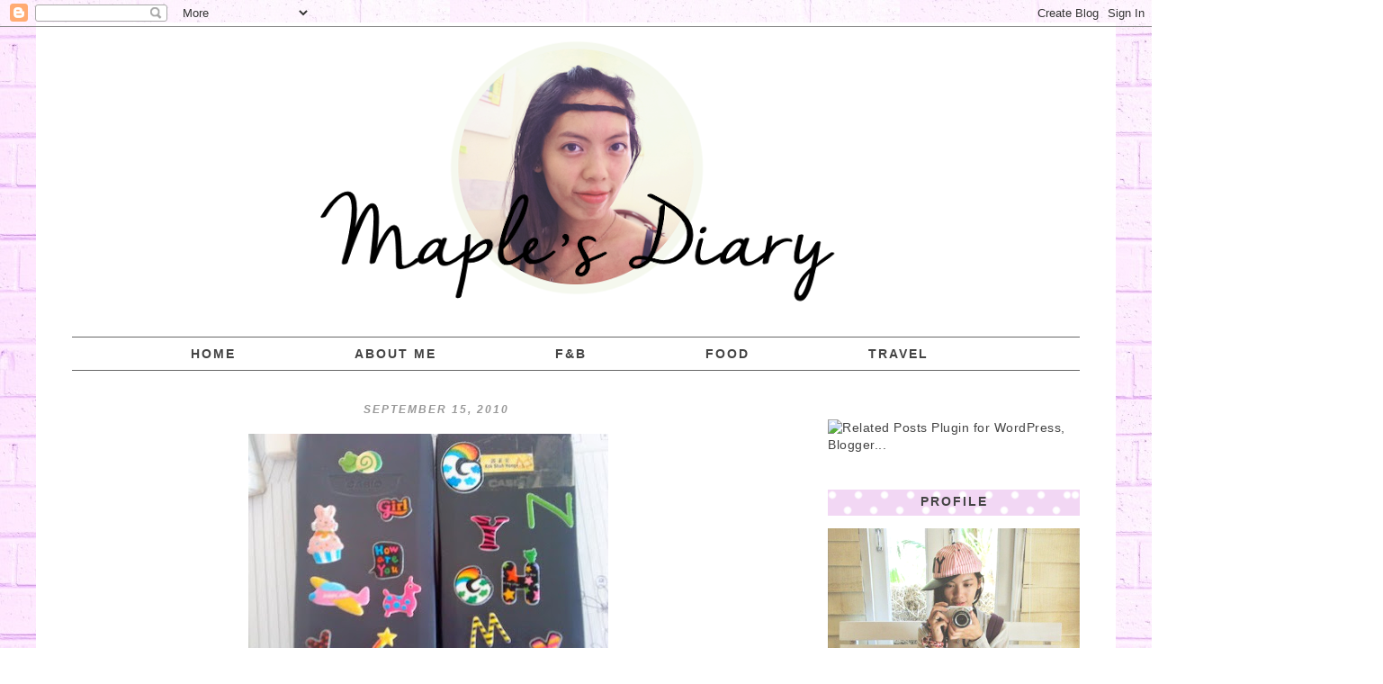

--- FILE ---
content_type: text/html; charset=UTF-8
request_url: https://ksh2772.blogspot.com/2010/09/
body_size: 34129
content:
<!DOCTYPE html>
<html class='v2' dir='ltr' xmlns='http://www.w3.org/1999/xhtml' xmlns:b='http://www.google.com/2005/gml/b' xmlns:data='http://www.google.com/2005/gml/data' xmlns:expr='http://www.google.com/2005/gml/expr'>
<head>
<link href='https://www.blogger.com/static/v1/widgets/335934321-css_bundle_v2.css' rel='stylesheet' type='text/css'/>
<meta content='width=1100' name='viewport'/>
<script type='text/javascript'>
  WebFontConfig = {
    google: { families: [ 'La+Belle+Aurore::latin' ] }
  };
  (function() {
    var wf = document.createElement('script');
    wf.src = ('https:' == document.location.protocol ? 'https' : 'http') +
      '://ajax.googleapis.com/ajax/libs/webfont/1/webfont.js';
    wf.type = 'text/javascript';
    wf.async = 'true';
    var s = document.getElementsByTagName('script')[0];
    s.parentNode.insertBefore(wf, s);
  })(); </script>
<meta content='text/html; charset=UTF-8' http-equiv='Content-Type'/>
<meta content='blogger' name='generator'/>
<link href='https://ksh2772.blogspot.com/favicon.ico' rel='icon' type='image/x-icon'/>
<link href='https://ksh2772.blogspot.com/2010/09/' rel='canonical'/>
<link rel="alternate" type="application/atom+xml" title="Maple&#39;s diary - Atom" href="https://ksh2772.blogspot.com/feeds/posts/default" />
<link rel="alternate" type="application/rss+xml" title="Maple&#39;s diary - RSS" href="https://ksh2772.blogspot.com/feeds/posts/default?alt=rss" />
<link rel="service.post" type="application/atom+xml" title="Maple&#39;s diary - Atom" href="https://www.blogger.com/feeds/4563875200095799767/posts/default" />
<!--Can't find substitution for tag [blog.ieCssRetrofitLinks]-->
<meta content='A lifestyle blogger from Malaysia. Blog about her love for make up, fashion, food and little details of her life.' name='description'/>
<meta content='https://ksh2772.blogspot.com/2010/09/' property='og:url'/>
<meta content='Maple&#39;s diary' property='og:title'/>
<meta content='A lifestyle blogger from Malaysia. Blog about her love for make up, fashion, food and little details of her life.' property='og:description'/>
<title>Maple's diary: September 2010</title>
<style id='page-skin-1' type='text/css'><!--
/*
-----------------------------------------------
Blogger Template Style
Designer: Kharnyee http://kharnyee.blogspot.com
Sourcecode: Simple by Blogger
----------------------------------------------- */
/* Variable definitions
====================
<Variable name="keycolor" description="Main Color" type="color" default="#66bbdd"/>
<Group description="Page Text" selector="body">
<Variable name="body.font" description="Font" type="font"
default="normal normal 12px Arial, Tahoma, Helvetica, FreeSans, sans-serif"/>
<Variable name="body.text.color" description="Text Color" type="color" default="#222222"/>
</Group>
<Group description="Backgrounds" selector=".body-fauxcolumns-outer">
<Variable name="body.background.color" description="Outer Background" type="color" default="#66bbdd"/>
<Variable name="content.background.color" description="Main Background" type="color" default="#ffffff"/>
<Variable name="header.background.color" description="Header Background" type="color" default="transparent"/>
</Group>
<Group description="Links" selector=".main-outer">
<Variable name="link.color" description="Link Color" type="color" default="#2288bb"/>
<Variable name="link.visited.color" description="Visited Color" type="color" default="#888888"/>
<Variable name="link.hover.color" description="Hover Color" type="color" default="#33aaff"/>
</Group>
<Group description="Blog Title" selector=".header h1">
<Variable name="header.font" description="Font" type="font"
default="normal normal 60px Arial, Tahoma, Helvetica, FreeSans, sans-serif"/>
<Variable name="header.text.color" description="Title Color" type="color" default="#3399bb" />
</Group>
<Group description="Blog Description" selector=".header .description">
<Variable name="description.text.color" description="Description Color" type="color"
default="#777777" />
</Group>
<Group description="Tabs Text" selector=".tabs-inner .widget li a">
<Variable name="tabs.font" description="Font" type="font"
default="normal normal 14px Arial, Tahoma, Helvetica, FreeSans, sans-serif"/>
<Variable name="tabs.text.color" description="Text Color" type="color" default="#999999"/>
<Variable name="tabs.selected.text.color" description="Selected Color" type="color" default="#000000"/>
</Group>
<Group description="Tabs Background" selector=".tabs-outer .PageList">
<Variable name="tabs.background.color" description="Background Color" type="color" default="#f5f5f5"/>
<Variable name="tabs.selected.background.color" description="Selected Color" type="color" default="#eeeeee"/>
</Group>
<Group description="Post Title" selector="h3.post-title, .comments h4">
<Variable name="post.title.font" description="Font" type="font"
default="normal normal 22px Arial, Tahoma, Helvetica, FreeSans, sans-serif"/>
</Group>
<Group description="Date Header" selector=".date-header">
<Variable name="date.header.color" description="Text Color" type="color"
default="#000000"/>
<Variable name="date.header.background.color" description="Background Color" type="color"
default="transparent"/>
</Group>
<Group description="Post Footer" selector=".post-footer">
<Variable name="post.footer.text.color" description="Text Color" type="color" default="#666666"/>
<Variable name="post.footer.background.color" description="Background Color" type="color"
default="#f9f9f9"/>
<Variable name="post.footer.border.color" description="Shadow Color" type="color" default="#eeeeee"/>
</Group>
<Group description="Gadgets" selector="h2">
<Variable name="widget.title.font" description="Title Font" type="font"
default="normal bold 11px Arial, Tahoma, Helvetica, FreeSans, sans-serif"/>
<Variable name="widget.title.text.color" description="Title Color" type="color" default="#000000"/>
<Variable name="widget.alternate.text.color" description="Alternate Color" type="color" default="#999999"/>
</Group>
<Group description="Images" selector=".main-inner">
<Variable name="image.background.color" description="Background Color" type="color" default="#ffffff"/>
<Variable name="image.border.color" description="Border Color" type="color" default="#eeeeee"/>
<Variable name="image.text.color" description="Caption Text Color" type="color" default="#000000"/>
</Group>
<Group description="Accents" selector=".content-inner">
<Variable name="body.rule.color" description="Separator Line Color" type="color" default="#eeeeee"/>
<Variable name="tabs.border.color" description="Tabs Border Color" type="color" default="transparent"/>
</Group>
<Variable name="body.background" description="Body Background" type="background"
color="#ffffff" default="$(color) none repeat scroll top left"/>
<Variable name="body.background.override" description="Body Background Override" type="string" default=""/>
<Variable name="body.background.gradient.cap" description="Body Gradient Cap" type="url"
default="url(//www.blogblog.com/1kt/simple/gradients_light.png)"/>
<Variable name="body.background.gradient.tile" description="Body Gradient Tile" type="url"
default="url(//www.blogblog.com/1kt/simple/body_gradient_tile_light.png)"/>
<Variable name="content.background.color.selector" description="Content Background Color Selector" type="string" default=".content-inner"/>
<Variable name="content.padding" description="Content Padding" type="length" default="10px"/>
<Variable name="content.padding.horizontal" description="Content Horizontal Padding" type="length" default="10px"/>
<Variable name="content.shadow.spread" description="Content Shadow Spread" type="length" default="40px"/>
<Variable name="content.shadow.spread.webkit" description="Content Shadow Spread (WebKit)" type="length" default="5px"/>
<Variable name="content.shadow.spread.ie" description="Content Shadow Spread (IE)" type="length" default="10px"/>
<Variable name="main.border.width" description="Main Border Width" type="length" default="0"/>
<Variable name="header.background.gradient" description="Header Gradient" type="url" default="none"/>
<Variable name="header.shadow.offset.left" description="Header Shadow Offset Left" type="length" default="-1px"/>
<Variable name="header.shadow.offset.top" description="Header Shadow Offset Top" type="length" default="-1px"/>
<Variable name="header.shadow.spread" description="Header Shadow Spread" type="length" default="1px"/>
<Variable name="header.padding" description="Header Padding" type="length" default="30px"/>
<Variable name="header.border.size" description="Header Border Size" type="length" default="1px"/>
<Variable name="header.bottom.border.size" description="Header Bottom Border Size" type="length" default="1px"/>
<Variable name="header.border.horizontalsize" description="Header Horizontal Border Size" type="length" default="0"/>
<Variable name="description.text.size" description="Description Text Size" type="string" default="140%"/>
<Variable name="tabs.margin.top" description="Tabs Margin Top" type="length" default="0" />
<Variable name="tabs.margin.side" description="Tabs Side Margin" type="length" default="30px" />
<Variable name="tabs.background.gradient" description="Tabs Background Gradient" type="url"
default="url(//www.blogblog.com/1kt/simple/gradients_light.png)"/>
<Variable name="tabs.border.width" description="Tabs Border Width" type="length" default="1px"/>
<Variable name="tabs.bevel.border.width" description="Tabs Bevel Border Width" type="length" default="1px"/>
<Variable name="date.header.padding" description="Date Header Padding" type="string" default="inherit"/>
<Variable name="date.header.letterspacing" description="Date Header Letter Spacing" type="string" default="inherit"/>
<Variable name="date.header.margin" description="Date Header Margin" type="string" default="inherit"/>
<Variable name="post.margin.bottom" description="Post Bottom Margin" type="length" default="25px"/>
<Variable name="image.border.small.size" description="Image Border Small Size" type="length" default="2px"/>
<Variable name="image.border.large.size" description="Image Border Large Size" type="length" default="5px"/>
<Variable name="page.width.selector" description="Page Width Selector" type="string" default=".region-inner"/>
<Variable name="page.width" description="Page Width" type="string" default="auto"/>
<Variable name="main.section.margin" description="Main Section Margin" type="length" default="15px"/>
<Variable name="main.padding" description="Main Padding" type="length" default="15px"/>
<Variable name="main.padding.top" description="Main Padding Top" type="length" default="30px"/>
<Variable name="main.padding.bottom" description="Main Padding Bottom" type="length" default="30px"/>
<Variable name="paging.background"
color="#ffffff"
description="Background of blog paging area" type="background"
default="transparent none no-repeat scroll top center"/>
<Variable name="footer.bevel" description="Bevel border length of footer" type="length" default="0"/>
<Variable name="mobile.background.overlay" description="Mobile Background Overlay" type="string"
default="transparent none repeat scroll top left"/>
<Variable name="mobile.background.size" description="Mobile Background Size" type="string" default="auto"/>
<Variable name="mobile.button.color" description="Mobile Button Color" type="color" default="#ffffff" />
<Variable name="startSide" description="Side where text starts in blog language" type="automatic" default="left"/>
<Variable name="endSide" description="Side where text ends in blog language" type="automatic" default="right"/>
*/
/* Content
----------------------------------------------- */
body {
font-family: Arial;
font-size: 14px;
color: #444444;
background:#ffffff url(//4.bp.blogspot.com/-SDnmGpDYab0/WV84ShyM8YI/AAAAAAAAvzQ/vxP6SVeGjeEPdhXWHf_gqFSnZrkFteYGgCK4BGAYYCw/s0/1_zpscpi8qxyp.jpg) repeat scroll top left;
letter-spacing: 0.5px;
}
html body .region-inner {
min-width: 0;
max-width: 100%;
width: auto;
}
a:link {
text-decoration:none;
color: #444444;
}
a:visited {
text-decoration:none;
color: #444444;
}
a:hover {
text-decoration:none;
color: #D8BFE9;
}
.body-fauxcolumn-outer .fauxcolumn-inner {
}
.body-fauxcolumn-outer .cap-top {
position: absolute;
z-index: 1;
height: 400px;
width: 100%;
}
.body-fauxcolumn-outer .cap-top .cap-left {
width: 100%;
}
.content-outer {
margin-bottom: 1px;
margin-top: -20px;
}
.content-inner {
//  padding: 10px 40px;
}
.content-inner {
background-color: #ffffff;
margin-top: 15px;
}
/* Header
----------------------------------------------- */
.header-outer {
//  background: transparent none repeat-x scroll 0 -400px;
//  _background-image: none;
margin-top: -20px;
}
.Header h1 {
font: normal normal 40px Arial, Tahoma, Helvetica, FreeSans, sans-serif;
color: #000000;
}
.Header h1 a {
color: #000000;
}
.Header .description {
font-size: 18px;
color: #000000;
}
.header-inner .Header .titlewrapper {
padding: 22px 0;
}
.header-inner .Header .descriptionwrapper {
padding: 0 0;
}
/* Tabs
----------------------------------------------- */
.tabs-inner .section:first-child {
border-top: 0 solid #000000;
padding-bottom: 0px;
}
.tabs-inner .section:first-child ul {
margin-top: -1px;
//  border-top: 1px solid #000000;
//  border-left: 1px solid #000000;
//  border-right: 1px solid #000000;
}
.tabs-inner .widget ul {
margin-top: 0px;
//  margin-left: -30px;
//  margin-right: -30px;
text-align: center;
border-top: 1px solid #666666;
border-bottom: 1px solid #666666;
}
.tabs-inner .widget li a {
display: inline-block;
//  padding: .6em 1em;
display: inline-block;
font-weight: bold;
margin-left: 132px;
margin-right: 0px;
margin-top: 10px;
margin-bottom: 10px;
font-family: Arial;
font-size: 14px;
letter-spacing: 2px;
color: #444444;
text-transform: uppercase;
//  border-left: 1px solid #ffffff;
//  border-right: 1px solid #000000;
}
.tabs-inner .widget li:first-child a {
border-left: none;
}
.tabs-inner .widget li.selected a, .tabs-inner .widget li a:hover {
text-decoration: none;
font-style: normal;
font-weight: bold;
}
/* Columns
----------------------------------------------- */
.main-outer {
border-top: 0 solid transparent;
}
.fauxcolumn-left-outer .fauxcolumn-inner {
border-right: 1px solid transparent;
}
.fauxcolumn-right-outer .fauxcolumn-inner {
border-left: 1px solid transparent;
}
/* Headings
----------------------------------------------- */
h2 {
margin: 0 0 1em 0;
font-family: Arial;
font-size: 14px;
letter-spacing: 2px;
color: #444444;
line-height: 27px;
height: 29px;
color: #444444;
background: url(https://blogger.googleusercontent.com/img/b/R29vZ2xl/AVvXsEgJiUVrPsAwhJtpNn9IpaWMeEGSVNo9PxajbSmyOTXZ0RYlgOYVP5r4pfuWhyWL8AB7PvCz9stYVXyoInMqxHr-NKLMXD35f9FcEL0fre3Ii3FjRwsBzW1Bu04uOfZCmS0yFRe6Rz5el0YV/s1600/h2_1_zpsu8sjxavr.png) repeat-x;
//  border-top: 1px solid #444444;
//  border-radius: 10px;
//  border: 2px solid #F3DEF4;
border-bottom: 0px solid #444444;
text-align: center;
padding-top: 0px;
padding-bottom: 0px;
padding-left: 0px;
padding-right: 0px;
text-transform: uppercase;
}
h5{
margin: 0px 0 5px 0px;
font-size: 12px;
letter-spacing:2px;
color: #999999;
border-bottom: 0px solid #000000;
font-style: italic;
text-align: center;
text-transform: uppercase;
}
/* Widgets
----------------------------------------------- */
.widget .zippy {
color: #;
}
.widget .popular-posts ul {
list-style: none;
margin-left: -15px;
}
.sidebar {
margin-left: -15px;
margin-top: 19px;
//  text-align: center;
}
.sidebar img{
padding-bottom: 10px;
}
#HTML1{
//  margin-left: -30px;
}
#Image1{
text-align: center;
}
.list-label-widget-content ul{
font-size: 12px;
text-align: justify;
list-style-type:none;
padding-left:0px !important;
display:inline-block !important;
}
.list-label-widget-content li {
display:inline-block;
padding-left: 0px;
}
.list-label-widget-content li a {
padding: 4px 8px 4px 8px;
margin: 4px 4px 0 4px;
border: solid 1px #E0E0E0;
border-radius: 5px;
float: left;
color: #444444;
background-color: #FFFFFF;
font-size: 12px !important;
text-decoration: none !important;
word-spacing: 8px;
}
.list-label-widget-content li a:hover {
border: solid 1px #F6EAF6;
text-decoration: none;
background-color: #F6EAF6 !important;
color: #444444;
zoom: 1;
}
/* Posts
----------------------------------------------- */
.date-header span {
}
.main-inner {
padding-top: 35px;
padding-bottom: 65px;
}
.main-inner .column-center-inner {
padding: 0 0;
}
.main-inner .column-center-inner .section {
margin: 0 1em;
}
.post {
margin: 0 34px 45px 16px;
}
h3.post-title{
border-bottom: 1px solid #444444;
text-align: center;
}
.post-title a {
color: #444444;
font-family: 'La Belle Aurore', cursive;
font-size: 23px;
letter-spacing: 4px;
line-height: 27px;
height: 29px;
margin: 0 0 0 0;
text-transform: Capitalize;
}
.post-title a:hover {
color: #957AA8;
font-family: 'La Belle Aurore', cursive;
font-size: 23px;
letter-spacing: 4px;
line-height: 27px;
height: 29px;
margin: 0 0 0 0;
text-transform: Capitalize;
}
.comments h4 {
color: #444444;
font-size: 12px;
letter-spacing: 3px;
margin: 0 0 0 0;
text-align: left;
text-transform: uppercase;
}
.post-body {
font-size: 100%;
line-height: 1.4;
position: relative;
}
.post-body .tr-caption-container, .Profile img, .Image img,
.BlogList .item-thumbnail img {
background: #ffffff;
}
.post-body img {
background: #FFFFFF;
padding: 0px;
//  width: 750px;
//  height: auto;
}
.post-body a{
color: #4165A8;
text-decoration:underline;
}
.post-body .tr-caption-container {
padding: 0px;
}
.post-body .tr-caption-container {
color: #000000;
}
.post-body .tr-caption-container img {
padding: 0;
background: transparent;
border: none;
}
.post-header {
margin: 0 0 1.5em;
line-height: 1.6;
font-size: 90%;
}
.post-footer {
margin: 20px -2px 0;
padding: 10px;
text-align: right;
color: #000000;
background: #F9E3E0;
border-top: 0px solid #E2BEE2;
border-bottom: 0px solid #E2BEE2;
line-height: 1.6;
font-size: 90%;
}
#comments .comment-author {
padding-top: 1.5em;
border-top: 1px solid transparent;
background-position: 0 1.5em;
}
#comments .comment-author:first-child {
padding-top: 0;
border-top: none;
}
.avatar-image-container {
margin: .2em 0 0;
}
#comments .avatar-image-container img {
border: 1px solid transparent;
}
/* Comments
----------------------------------------------- */
.comments .comments-content .icon.blog-author {
background-repeat: no-repeat;
background-image: url([data-uri]);
}
.comments .comments-content .loadmore a {
border-top: 1px solid #000000;
border-bottom: 1px solid #000000;
}
.comments .comment-thread.inline-thread {
background-color: #ffffff;
}
.comments .continue {
border-top: 1px solid #BECEDB;;
}
/* Accents
---------------------------------------------- */
.section-columns td.columns-cell {
border-left: 1px solid transparent;
}
.blog-pager {
}
.blog-pager-older-link, .home-link,
.blog-pager-newer-link {
background-color: #ffffff;
padding: 5px;
}
.footer-outer {
background:url() repeat-x;
}
/* Mobile
----------------------------------------------- */
body.mobile  {
padding: 0 10px;
background-size: auto;
}
.mobile .body-fauxcolumn-outer {
background: transparent none repeat scroll top left;
}
.mobile .body-fauxcolumn-outer .cap-top {
background-size: 100% auto;
}
.mobile .Header h1 {
font-size: 16px;
}
.mobile .content-outer {
padding: 0 10px;
}
body.mobile .AdSense {
margin: 0 -40px;
}
.mobile .tabs-inner .widget ul {
margin-left: 0;
margin-right: 0;
}
.mobile .post {
margin: 0;
}
.mobile .main-inner .column-center-inner .section {
margin: 0;
}
.mobile .date-header span {
padding: 0.1em 10px;
margin: 0 -10px;
color: #999999;
font-size: 10px;
}
.mobile h3.post-title{
margin: 0;
border-bottom: 0px;
}
.mobile .blog-pager {
background: transparent none no-repeat scroll top center;
}
.mobile .footer-outer {
border-top: none;
}
.mobile .main-inner, .mobile .footer-inner {
background-color: #ffffff;
padding-right: 0px;
}
.mobile-index-contents {
color: #000000;
}
.mobile-link-button {
background-color: #E0E0E0;
}
.mobile-link-button a:link, .mobile-link-button a:visited {
color: #444444;
}
.mobile .tabs-inner .section:first-child {
border-top: none;
}
.mobile .tabs-inner .PageList .widget-content {
background-color: #E0E0E0;
color: #000000;
border-top: 1px solid transparent;
border-bottom: 1px solid transparent;
}
.mobile .tabs-inner .PageList .widget-content .pagelist-arrow {
border-left: 0px solid transparent;
}

--></style>
<style id='template-skin-1' type='text/css'><!--
body {
min-width: 1200px;
}
.content-outer, .content-fauxcolumn-outer, .region-inner {
min-width: 1200px;
max-width: 1200px;
_width: 1200px;
}
.main-inner .columns {
padding-left: 0px;
padding-right: 310px;
}
.main-inner .fauxcolumn-center-outer {
left: 0px;
right: 310px;
/* IE6 does not respect left and right together */
_width: expression(this.parentNode.offsetWidth -
parseInt("0px") -
parseInt("310px") + 'px');
}
.main-inner .fauxcolumn-left-outer {
width: 0px;
}
.main-inner .fauxcolumn-right-outer {
width: 310px;
}
.main-inner .column-left-outer {
width: 0px;
right: 100%;
margin-left: -0px;
}
.main-inner .column-right-outer {
width: 310px;
margin-right: -310px;
}
#layout {
min-width: 0;
}
#layout .content-outer {
min-width: 0;
width: 800px;
}
#layout .region-inner {
min-width: 0;
width: auto;
}
--></style>
<script type='text/javascript'>
        (function(i,s,o,g,r,a,m){i['GoogleAnalyticsObject']=r;i[r]=i[r]||function(){
        (i[r].q=i[r].q||[]).push(arguments)},i[r].l=1*new Date();a=s.createElement(o),
        m=s.getElementsByTagName(o)[0];a.async=1;a.src=g;m.parentNode.insertBefore(a,m)
        })(window,document,'script','https://www.google-analytics.com/analytics.js','ga');
        ga('create', 'UA-68825742-1', 'auto', 'blogger');
        ga('blogger.send', 'pageview');
      </script>
<link href='https://www.blogger.com/dyn-css/authorization.css?targetBlogID=4563875200095799767&amp;zx=84fdcb9b-6232-4d96-bae2-e482556b2fa3' media='none' onload='if(media!=&#39;all&#39;)media=&#39;all&#39;' rel='stylesheet'/><noscript><link href='https://www.blogger.com/dyn-css/authorization.css?targetBlogID=4563875200095799767&amp;zx=84fdcb9b-6232-4d96-bae2-e482556b2fa3' rel='stylesheet'/></noscript>
<meta name='google-adsense-platform-account' content='ca-host-pub-1556223355139109'/>
<meta name='google-adsense-platform-domain' content='blogspot.com'/>

<!-- data-ad-client=ca-pub-1299453256148355 -->

</head>
<body class='loading'>
<div class='navbar section' id='navbar'><div class='widget Navbar' data-version='1' id='Navbar1'><script type="text/javascript">
    function setAttributeOnload(object, attribute, val) {
      if(window.addEventListener) {
        window.addEventListener('load',
          function(){ object[attribute] = val; }, false);
      } else {
        window.attachEvent('onload', function(){ object[attribute] = val; });
      }
    }
  </script>
<div id="navbar-iframe-container"></div>
<script type="text/javascript" src="https://apis.google.com/js/platform.js"></script>
<script type="text/javascript">
      gapi.load("gapi.iframes:gapi.iframes.style.bubble", function() {
        if (gapi.iframes && gapi.iframes.getContext) {
          gapi.iframes.getContext().openChild({
              url: 'https://www.blogger.com/navbar/4563875200095799767?origin\x3dhttps://ksh2772.blogspot.com',
              where: document.getElementById("navbar-iframe-container"),
              id: "navbar-iframe"
          });
        }
      });
    </script><script type="text/javascript">
(function() {
var script = document.createElement('script');
script.type = 'text/javascript';
script.src = '//pagead2.googlesyndication.com/pagead/js/google_top_exp.js';
var head = document.getElementsByTagName('head')[0];
if (head) {
head.appendChild(script);
}})();
</script>
</div></div>
<div class='body-fauxcolumns'>
<div class='fauxcolumn-outer body-fauxcolumn-outer'>
<div class='cap-top'>
<div class='cap-left'></div>
<div class='cap-right'></div>
</div>
<div class='fauxborder-left'>
<div class='fauxborder-right'></div>
<div class='fauxcolumn-inner'>
</div>
</div>
<div class='cap-bottom'>
<div class='cap-left'></div>
<div class='cap-right'></div>
</div>
</div>
</div>
<div class='content'>
<div class='content-fauxcolumns'>
<div class='fauxcolumn-outer content-fauxcolumn-outer'>
<div class='cap-top'>
<div class='cap-left'></div>
<div class='cap-right'></div>
</div>
<div class='fauxborder-left'>
<div class='fauxborder-right'></div>
<div class='fauxcolumn-inner'>
</div>
</div>
<div class='cap-bottom'>
<div class='cap-left'></div>
<div class='cap-right'></div>
</div>
</div>
</div>
<div class='content-outer'>
<div class='content-cap-top cap-top'>
<div class='cap-left'></div>
<div class='cap-right'></div>
</div>
<div class='fauxborder-left content-fauxborder-left'>
<div class='fauxborder-right content-fauxborder-right'></div>
<div class='content-inner'>
<header>
<div class='header-outer'>
<div class='header-cap-top cap-top'>
<div class='cap-left'></div>
<div class='cap-right'></div>
</div>
<div class='fauxborder-left header-fauxborder-left'>
<div class='fauxborder-right header-fauxborder-right'></div>
<div class='region-inner header-inner'>
<div class='header no-items section' id='header'></div>
</div>
</div>
<div class='header-cap-bottom cap-bottom'>
<div class='cap-left'></div>
<div class='cap-right'></div>
</div>
</div>
</header>
<div class='tabs-outer'>
<div class='tabs-cap-top cap-top'>
<div class='cap-left'></div>
<div class='cap-right'></div>
</div>
<div class='fauxborder-left tabs-fauxborder-left'>
<div class='fauxborder-right tabs-fauxborder-right'></div>
<div class='region-inner tabs-inner'>
<div class='tabs no-items section' id='crosscol'></div>
<div class='tabs section' id='crosscol-overflow'><div class='widget Header' data-version='1' id='Header1'>
<div id='header-inner'>
<a href='https://ksh2772.blogspot.com/' style='display: block'>
<img alt='Maple&#39;s diary' height='299px; ' id='Header1_headerimg' src='https://blogger.googleusercontent.com/img/b/R29vZ2xl/AVvXsEj0XWBL7fmh3mR872-tclREejMX1LpCsAdngKNWvFezzDWhSkqBGKH9DtOLuQ51uSZgPCUtl0DNo-b0Q7hcgszR8iicn-8sK8ZsgyISPmkRONuqtmFUA4k_KzjJREwMljV9X0VGOs8V1VPj/s1120/header2_1.png' style='display: block' width='1120px; '/>
</a>
</div>
</div><div class='widget PageList' data-version='1' id='PageList1'>
<div class='widget-content'>
<ul>
<li><a href='https://ksh2772.blogspot.com/'>Home</a></li>
<li><a href='https://ksh2772.blogspot.com/p/about-me.html'>About Me</a></li>
<li><a href='http://ksh2772.blogspot.com/search/label/fashion%20and%20beauty'>F&B</a></li>
<li><a href='http://ksh2772.blogspot.com/search/label/food'>Food</a></li>
<li><a href='http://ksh2772.blogspot.com/search/label/travel'>Travel</a></li>
</ul>
<div class='clear'></div>
</div>
</div></div>
</div>
</div>
<div class='tabs-cap-bottom cap-bottom'>
<div class='cap-left'></div>
<div class='cap-right'></div>
</div>
</div>
<div class='main-outer'>
<div class='main-cap-top cap-top'>
<div class='cap-left'></div>
<div class='cap-right'></div>
</div>
<div class='fauxborder-left main-fauxborder-left'>
<div class='fauxborder-right main-fauxborder-right'></div>
<div class='region-inner main-inner'>
<div class='columns fauxcolumns'>
<div class='fauxcolumn-outer fauxcolumn-center-outer'>
<div class='cap-top'>
<div class='cap-left'></div>
<div class='cap-right'></div>
</div>
<div class='fauxborder-left'>
<div class='fauxborder-right'></div>
<div class='fauxcolumn-inner'>
</div>
</div>
<div class='cap-bottom'>
<div class='cap-left'></div>
<div class='cap-right'></div>
</div>
</div>
<div class='fauxcolumn-outer fauxcolumn-left-outer'>
<div class='cap-top'>
<div class='cap-left'></div>
<div class='cap-right'></div>
</div>
<div class='fauxborder-left'>
<div class='fauxborder-right'></div>
<div class='fauxcolumn-inner'>
</div>
</div>
<div class='cap-bottom'>
<div class='cap-left'></div>
<div class='cap-right'></div>
</div>
</div>
<div class='fauxcolumn-outer fauxcolumn-right-outer'>
<div class='cap-top'>
<div class='cap-left'></div>
<div class='cap-right'></div>
</div>
<div class='fauxborder-left'>
<div class='fauxborder-right'></div>
<div class='fauxcolumn-inner'>
</div>
</div>
<div class='cap-bottom'>
<div class='cap-left'></div>
<div class='cap-right'></div>
</div>
</div>
<!-- corrects IE6 width calculation -->
<div class='columns-inner'>
<div class='column-center-outer'>
<div class='column-center-inner'>
<div class='main section' id='main'><div class='widget Blog' data-version='1' id='Blog1'>
<div class='blog-posts hfeed'>
<!--Can't find substitution for tag [defaultAdStart]-->

          <div class="date-outer">
        
<h5 class='date-header'><span>September 15, 2010</span></h5>

          <div class="date-posts">
        
<div class='post-outer'>
<div class='post hentry' itemprop='blogPost' itemscope='itemscope' itemtype='http://schema.org/BlogPosting'>
<meta content='https://blogger.googleusercontent.com/img/b/R29vZ2xl/AVvXsEj_kdnTkX1HxlMXLSYqqZvaOeDibrdfQZ_-SgeyIP-M_cVvGXLXlou_efl_7fMlZ4p8Fpa8B5cAxd2gncc0PchlG43206IgALPtZqsvtQ6cx8cmDpIkD4jofGhhlIB9gJNBCi6JdL06-_k/s400/DSC00360.jpg' itemprop='image_url'/>
<meta content='4563875200095799767' itemprop='blogId'/>
<meta content='1745742563852499239' itemprop='postId'/>
<a name='1745742563852499239'></a>
<div class='post-header'>
<div class='post-header-line-1'></div>
</div>
<div class='post-body entry-content' id='post-body-1745742563852499239' itemprop='articleBody'>
<a href="https://blogger.googleusercontent.com/img/b/R29vZ2xl/AVvXsEj_kdnTkX1HxlMXLSYqqZvaOeDibrdfQZ_-SgeyIP-M_cVvGXLXlou_efl_7fMlZ4p8Fpa8B5cAxd2gncc0PchlG43206IgALPtZqsvtQ6cx8cmDpIkD4jofGhhlIB9gJNBCi6JdL06-_k/s1600/DSC00360.jpg" onblur="try {parent.deselectBloggerImageGracefully();} catch(e) {}"><img alt="" border="0" id="BLOGGER_PHOTO_ID_5516980730201034114" src="https://blogger.googleusercontent.com/img/b/R29vZ2xl/AVvXsEj_kdnTkX1HxlMXLSYqqZvaOeDibrdfQZ_-SgeyIP-M_cVvGXLXlou_efl_7fMlZ4p8Fpa8B5cAxd2gncc0PchlG43206IgALPtZqsvtQ6cx8cmDpIkD4jofGhhlIB9gJNBCi6JdL06-_k/s400/DSC00360.jpg" style="display:block; margin:0px auto 10px; text-align:center;cursor:pointer; cursor:hand;width: 400px; height: 300px;" /></a>li wei's calculator at leftside,and mine one RHS.very bling le~~<br /><br /><a href="https://blogger.googleusercontent.com/img/b/R29vZ2xl/AVvXsEhwFvwULBikgrqiC_5sVoyeDKwX2OzijIUbF889euOp-pWYXvFq4aMpyBFnFXpIwruA2Q5PYFtbT5hMd6LrKym-Gz7_ILbu4TiAneCVd0OTQg_GnkYBGjDBP_DDopbe1w9npMmlmzzc11s/s1600/DSC00359.jpg" onblur="try {parent.deselectBloggerImageGracefully();} catch(e) {}"></a><div><br /></div><div><a href="https://blogger.googleusercontent.com/img/b/R29vZ2xl/AVvXsEhwFvwULBikgrqiC_5sVoyeDKwX2OzijIUbF889euOp-pWYXvFq4aMpyBFnFXpIwruA2Q5PYFtbT5hMd6LrKym-Gz7_ILbu4TiAneCVd0OTQg_GnkYBGjDBP_DDopbe1w9npMmlmzzc11s/s1600/DSC00359.jpg" onblur="try {parent.deselectBloggerImageGracefully();} catch(e) {}"><img alt="" border="0" id="BLOGGER_PHOTO_ID_5516980725072102018" src="https://blogger.googleusercontent.com/img/b/R29vZ2xl/AVvXsEhwFvwULBikgrqiC_5sVoyeDKwX2OzijIUbF889euOp-pWYXvFq4aMpyBFnFXpIwruA2Q5PYFtbT5hMd6LrKym-Gz7_ILbu4TiAneCVd0OTQg_GnkYBGjDBP_DDopbe1w9npMmlmzzc11s/s400/DSC00359.jpg" style="text-align: left;display: block; margin-top: 0px; margin-right: auto; margin-bottom: 10px; margin-left: auto; cursor: pointer; width: 300px; height: 400px; " /></a><br /></div><div><br /></div><div><br /></div><div><br /><a href="https://blogger.googleusercontent.com/img/b/R29vZ2xl/AVvXsEjvKKNv1tw5Tz-IqDCaqzGAE0p4LN2NIEJbHQJzSLhfTNGQzTC6Ja0JFZGYtM1vp6DeDccV69z2a8v9mlKTGlCyod3PvXZomAZNWgaqYdlmLs-cCcD-XLY0gGE6DE5JV0Mhg4Pw9YcCP04/s1600/02092010031.jpg" onblur="try {parent.deselectBloggerImageGracefully();} catch(e) {}"><img alt="" border="0" id="BLOGGER_PHOTO_ID_5516980717128360242" src="https://blogger.googleusercontent.com/img/b/R29vZ2xl/AVvXsEjvKKNv1tw5Tz-IqDCaqzGAE0p4LN2NIEJbHQJzSLhfTNGQzTC6Ja0JFZGYtM1vp6DeDccV69z2a8v9mlKTGlCyod3PvXZomAZNWgaqYdlmLs-cCcD-XLY0gGE6DE5JV0Mhg4Pw9YcCP04/s400/02092010031.jpg" style="display:block; margin:0px auto 10px; text-align:center;cursor:pointer; cursor:hand;width: 400px; height: 300px;" /></a>wat were both of us talking about til we had such gesture????^^</div>
<div style='clear: both;'></div>
</div>
<div class='post-footer'>
<div class='post-footer-line post-footer-line-1'><span class='post-comment-link'>
<a class='comment-link' href='https://ksh2772.blogspot.com/2010/09/li-weis-calculator-at-leftsideand-mine.html#comment-form' onclick=''>
No comments:
  </a>
</span>
<span class='post-labels'>
</span>
<span class='post-icons'>
<span class='item-control blog-admin pid-115080564'>
<a href='https://www.blogger.com/post-edit.g?blogID=4563875200095799767&postID=1745742563852499239&from=pencil' title='Edit Post'>
<img alt='' class='icon-action' height='18' src='https://resources.blogblog.com/img/icon18_edit_allbkg.gif' width='18'/>
</a>
</span>
</span>
</div>
<div class='post-footer-line post-footer-line-2'></div>
<div class='post-footer-line post-footer-line-3'></div>
</div>
</div>
</div>
<!--Can't find substitution for tag [defaultAdEnd]-->
<div class='inline-ad'>
<script async src="https://pagead2.googlesyndication.com/pagead/js/adsbygoogle.js"></script>
<!-- ksh2772_main_Blog1_300x250_as -->
<ins class="adsbygoogle"
     style="display:inline-block;width:300px;height:250px"
     data-ad-client="ca-pub-1299453256148355"
     data-ad-host="ca-host-pub-1556223355139109"
     data-ad-slot="5065701420"></ins>
<script>
(adsbygoogle = window.adsbygoogle || []).push({});
</script>
</div>
<!--Can't find substitution for tag [adStart]-->
<div class='post-outer'>
<div class='post hentry' itemprop='blogPost' itemscope='itemscope' itemtype='http://schema.org/BlogPosting'>
<meta content='4563875200095799767' itemprop='blogId'/>
<meta content='7875304879959355672' itemprop='postId'/>
<a name='7875304879959355672'></a>
<div class='post-header'>
<div class='post-header-line-1'></div>
</div>
<div class='post-body entry-content' id='post-body-7875304879959355672' itemprop='articleBody'>
<span class="Apple-style-span" style="font-family: 'lucida grande', tahoma, verdana, arial, sans-serif; font-size: 12px; color: rgb(51, 51, 51); "><h3 class="UIIntentionalStory_Message" ft="{&quot;type&quot;:&quot;msg&quot;}" style="text-align: left; margin-top: 0px; margin-right: 0px; margin-bottom: 0px; margin-left: 0px; padding-top: 0px; padding-right: 0px; padding-bottom: 0px; padding-left: 0px; font-weight: normal; overflow-x: hidden; overflow-y: hidden; "><span class="UIStory_Message"><span class="Apple-style-span" style="font-size: medium;"><span class="Apple-style-span" >刚才理智跟心里感觉在玩拔河比赛&#65292;结果还是跟着心里的感觉走&#12290;&#12290;&#12290;&#12290;</span></span></span></h3></span>
<div style='clear: both;'></div>
</div>
<div class='post-footer'>
<div class='post-footer-line post-footer-line-1'><span class='post-comment-link'>
<a class='comment-link' href='https://ksh2772.blogspot.com/2010/09/blog-post.html#comment-form' onclick=''>
No comments:
  </a>
</span>
<span class='post-labels'>
</span>
<span class='post-icons'>
<span class='item-control blog-admin pid-115080564'>
<a href='https://www.blogger.com/post-edit.g?blogID=4563875200095799767&postID=7875304879959355672&from=pencil' title='Edit Post'>
<img alt='' class='icon-action' height='18' src='https://resources.blogblog.com/img/icon18_edit_allbkg.gif' width='18'/>
</a>
</span>
</span>
</div>
<div class='post-footer-line post-footer-line-2'></div>
<div class='post-footer-line post-footer-line-3'></div>
</div>
</div>
</div>

          </div></div>
        

          <div class="date-outer">
        
<h5 class='date-header'><span>September 11, 2010</span></h5>

          <div class="date-posts">
        
<div class='post-outer'>
<div class='post hentry' itemprop='blogPost' itemscope='itemscope' itemtype='http://schema.org/BlogPosting'>
<meta content='https://blogger.googleusercontent.com/img/b/R29vZ2xl/AVvXsEi9cVHF0EXUk2NCbEDoCU3y2TFfNTIkeV6T6-hI37fNnDXI-c_Mm7lIH0TkY4CR-B7TJK7eoXmpfiIgb7hMn64N8t60jFER1POYRBMHlK52_2XW1gpx0WGDvAbUfxMCVkKeyCgxxZN1MFM/s400/P9110257.jpg' itemprop='image_url'/>
<meta content='4563875200095799767' itemprop='blogId'/>
<meta content='6782265241667745346' itemprop='postId'/>
<a name='6782265241667745346'></a>
<div class='post-header'>
<div class='post-header-line-1'></div>
</div>
<div class='post-body entry-content' id='post-body-6782265241667745346' itemprop='articleBody'>
<div style="text-align: center;"><span class="Apple-style-span" ><u><br /></u></span></div><div style="text-align: center;"><span class="Apple-style-span"><u><br /></u></span></div><br /><a href="https://blogger.googleusercontent.com/img/b/R29vZ2xl/AVvXsEi9cVHF0EXUk2NCbEDoCU3y2TFfNTIkeV6T6-hI37fNnDXI-c_Mm7lIH0TkY4CR-B7TJK7eoXmpfiIgb7hMn64N8t60jFER1POYRBMHlK52_2XW1gpx0WGDvAbUfxMCVkKeyCgxxZN1MFM/s1600/P9110257.jpg" onblur="try {parent.deselectBloggerImageGracefully();} catch(e) {}"><img alt="" border="0" id="BLOGGER_PHOTO_ID_5519724585462996210" src="https://blogger.googleusercontent.com/img/b/R29vZ2xl/AVvXsEi9cVHF0EXUk2NCbEDoCU3y2TFfNTIkeV6T6-hI37fNnDXI-c_Mm7lIH0TkY4CR-B7TJK7eoXmpfiIgb7hMn64N8t60jFER1POYRBMHlK52_2XW1gpx0WGDvAbUfxMCVkKeyCgxxZN1MFM/s400/P9110257.jpg" style="display:block; margin:0px auto 10px; text-align:center;cursor:pointer; cursor:hand;width: 400px; height: 300px;" /></a><div style="text-align: center;"><span class="Apple-style-span" style="font-size: x-large;">YoKoSo!!!!</span></div><div style="text-align: center;">you teach me de^^</div><div><br /></div><div><br /></div><div><br /><div style="text-align: center;"><span class="Apple-style-span"><u><br /></u></span></div><br />hehehe,today not much story to tell.<br /><br />shopping...lame<br /><br />eat...yea^^<br />i ate quite a lot today<br />first, breakfast plus lunch together about 11am at western bistro.<br />well,the price is cheaper at fatisha le.<br /><br />a chicken chop at fatisha cost Rm9.90<br /><br />however a chicken plus fish chop + mushroom soup + drink + dessert = Rm 11.90 only<div><br /><div style="text-align: center;"><img src="https://blogger.googleusercontent.com/img/b/R29vZ2xl/AVvXsEhdrvENMTP6vOSObHDAG88ZL5LpGTTHLEnnC5d1NaFu2xmT9Y7Uj2ZgFN9bXC-j3Ylm0mcx-qqUT7hdeZYNDdA_qcifEhWJdi-3zOljJ1cVRJL_XQ2LkXrKjmspkKF2GEyxyHAwnD5aNY4/s400/P9100066-tile.jpg" />i like the mushroom soup,coz they put many mushroom cube inside,like the feeling / hardness of bitting,hahahaha</div><br />after tat....<br />ate egg tart,the egg tart only cost Rm 1.20 o,the most delicious,yummy egg tart i had ever taste,wanna upload the pix,but well i am at singapore now,and this desktop doesn't fit with bluetooth device....<br /><br />dinner at singapore,woodlands if not mistaken.<br />erm.....we ate at hawker's centre.....<br />but the surrounding seem not same as i used to see one,it was like don't know how to order the food even it has chicken rice, porridge that we usually found in malaysia,but.....doesn't we come far away from kemaman to eat such common food that i used to be eat????<br /><br />fortunately, my aunty helped us order ady,<br />grilled spicy fish and osyter and "ma lai feng guang" erm....satisfied,because it really delicious,just i don't like to eat oyster only ma...<br /><br />and then steamboat with fish...<br />can you imagine that,steamboat with fish,i never think before and never saw in malaysia as well.<br />and the soup of the steamboat is not only plain tomyam soup or plain "qing tang"soup.<br /><br />it cames with a herbal taste,like it^^<br />i drink the soup most of the time,hahahaha<br /><br /><br />after that,went to "the Central"shopping centre, there was a festival zone there,mid autumn festival , i didn't buy anything,it was more of the photo taking activities with the 12 "sheng xiao" and under the display of each "patung" it has "sponsor by..." and then the word " retain the chinese culture" and i saw the word "retain the chinese culture", i felt like very...."an wei"????erm....don't know how to describe about it.it was like even singaporean whose mostly speak english also know how to aprreciate their chinse culture, so as malaysian chinese,we should did it more than the singaporean also.<br /><br />erm....i quite like hanging around the festival road. Many people with varying wearing style to be investigated. They are all quite opened compared to Malaysian.And there was many leng lui there also.<br /><br /><br />On the way back to my aunty's house,<br />i was ponder....<br />but before this,i need to mention that i am a easily pliable person.<br />i felt like want to go to Singapore in the future,but after watching the "step up 3",i prefer went to New York,acutally,there is nothing much difference for me,both countries ask you to understand english.just....New York will be more free.</div><div><br /></div><div style="text-align: center;"><img src="https://blogger.googleusercontent.com/img/b/R29vZ2xl/AVvXsEi88HlHzC2nfe1J-hLib9ggCA_WAN9i9riTLB-qt4IkEhZiQpU3BnUqHC1KNmnBDPxT_Ea1MhqWRLraPABz7jjhG90CxTVpBXjiO43-kXAl17xRLOsbYwEXO6DtIXS743bc6y0DU_bLTEg/s400/P9100147.jpg" /></div><div><br />free<br />i mean the freedom<br />like sb had mention to me before the "freedom" in Malaysia is actually limited to many factor like religious,the common cognitive of social and the rule of malaysia.<br /><br />that is why i prefer to went to a "free" country to develop my "free,umlimited"mind.esp in dance career.<br /><br /><br />.<br />.<br />.<br /><br />.<br />.<br />.<br />.<br />.<br />.<br />.<br />.<br />.<br />.<br />.<br />.<br />.<br /><div align="center">.ok ,back to reality,all of these couldn't happen without money, i hope</div><div align="center"> </div><div align="center"> </div><div align="center"> </div><div align="center"> </div><div align="center"> </div><div align="center">for one day in the future</div><div align="center"> </div><div align="center"> </div><div align="center"> </div><div align="center"> </div><div align="center"> </div><div align="center"> </div><div align="center">i can make my dream come true.</div></div></div>
<div style='clear: both;'></div>
</div>
<div class='post-footer'>
<div class='post-footer-line post-footer-line-1'><span class='post-comment-link'>
<a class='comment-link' href='https://ksh2772.blogspot.com/2010/09/hehehetoday-not-much-story-to-tell.html#comment-form' onclick=''>
No comments:
  </a>
</span>
<span class='post-labels'>
</span>
<span class='post-icons'>
<span class='item-control blog-admin pid-115080564'>
<a href='https://www.blogger.com/post-edit.g?blogID=4563875200095799767&postID=6782265241667745346&from=pencil' title='Edit Post'>
<img alt='' class='icon-action' height='18' src='https://resources.blogblog.com/img/icon18_edit_allbkg.gif' width='18'/>
</a>
</span>
</span>
</div>
<div class='post-footer-line post-footer-line-2'></div>
<div class='post-footer-line post-footer-line-3'></div>
</div>
</div>
</div>

          </div></div>
        

          <div class="date-outer">
        
<h5 class='date-header'><span>September 10, 2010</span></h5>

          <div class="date-posts">
        
<div class='post-outer'>
<div class='post hentry' itemprop='blogPost' itemscope='itemscope' itemtype='http://schema.org/BlogPosting'>
<meta content='4563875200095799767' itemprop='blogId'/>
<meta content='5919965859759174098' itemprop='postId'/>
<a name='5919965859759174098'></a>
<h3 class='post-title entry-title' itemprop='name'>
<a href='https://ksh2772.blogspot.com/2010/09/wayward-to-johor.html'>wayward to johor</a>
</h3>
<div class='post-header'>
<div class='post-header-line-1'></div>
</div>
<div class='post-body entry-content' id='post-body-5919965859759174098' itemprop='articleBody'>
yesterday on the way to johor,did not sleep the whole journey.....<br /><br />before we didnot go through highway,the road was not even,felt a bit giddy ......<br /><br />reached there about 2.30am,my aunty brought us to supper then,then went back to house around 4.00am sth..really sleepy<br /><br />and today...<br />selamat hari raya~~~<br /><br /><br />hope me hav a nice journey today^^<br /><br />omoidesu<br />omoidesu, hope u always hav mood la!
<div style='clear: both;'></div>
</div>
<div class='post-footer'>
<div class='post-footer-line post-footer-line-1'><span class='post-comment-link'>
<a class='comment-link' href='https://ksh2772.blogspot.com/2010/09/wayward-to-johor.html#comment-form' onclick=''>
No comments:
  </a>
</span>
<span class='post-labels'>
</span>
<span class='post-icons'>
<span class='item-control blog-admin pid-115080564'>
<a href='https://www.blogger.com/post-edit.g?blogID=4563875200095799767&postID=5919965859759174098&from=pencil' title='Edit Post'>
<img alt='' class='icon-action' height='18' src='https://resources.blogblog.com/img/icon18_edit_allbkg.gif' width='18'/>
</a>
</span>
</span>
</div>
<div class='post-footer-line post-footer-line-2'></div>
<div class='post-footer-line post-footer-line-3'></div>
</div>
</div>
</div>
<!--Can't find substitution for tag [adEnd]-->
<div class='inline-ad'>
<script async src="https://pagead2.googlesyndication.com/pagead/js/adsbygoogle.js"></script>
<!-- ksh2772_main_Blog1_300x250_as -->
<ins class="adsbygoogle"
     style="display:inline-block;width:300px;height:250px"
     data-ad-client="ca-pub-1299453256148355"
     data-ad-host="ca-host-pub-1556223355139109"
     data-ad-slot="5065701420"></ins>
<script>
(adsbygoogle = window.adsbygoogle || []).push({});
</script>
</div>
<!--Can't find substitution for tag [adStart]-->

          </div></div>
        

          <div class="date-outer">
        
<h5 class='date-header'><span>September 5, 2010</span></h5>

          <div class="date-posts">
        
<div class='post-outer'>
<div class='post hentry' itemprop='blogPost' itemscope='itemscope' itemtype='http://schema.org/BlogPosting'>
<meta content='4563875200095799767' itemprop='blogId'/>
<meta content='6478632733499397743' itemprop='postId'/>
<a name='6478632733499397743'></a>
<div class='post-header'>
<div class='post-header-line-1'></div>
</div>
<div class='post-body entry-content' id='post-body-6478632733499397743' itemprop='articleBody'>
erm...hahaha<div><br /></div><div>happy holiday!!!!ntg to do oso ,and lazy to describe,tell yea when i feel free to.</div><div><br /></div><div style="text-align: center;"><span class="Apple-style-span" style="font-size: x-large;">Happy Holiday!!!!</span></div>
<div style='clear: both;'></div>
</div>
<div class='post-footer'>
<div class='post-footer-line post-footer-line-1'><span class='post-comment-link'>
<a class='comment-link' href='https://ksh2772.blogspot.com/2010/09/erm.html#comment-form' onclick=''>
No comments:
  </a>
</span>
<span class='post-labels'>
</span>
<span class='post-icons'>
<span class='item-control blog-admin pid-115080564'>
<a href='https://www.blogger.com/post-edit.g?blogID=4563875200095799767&postID=6478632733499397743&from=pencil' title='Edit Post'>
<img alt='' class='icon-action' height='18' src='https://resources.blogblog.com/img/icon18_edit_allbkg.gif' width='18'/>
</a>
</span>
</span>
</div>
<div class='post-footer-line post-footer-line-2'></div>
<div class='post-footer-line post-footer-line-3'></div>
</div>
</div>
</div>

        </div></div>
      
<!--Can't find substitution for tag [adEnd]-->
</div>
<div class='blog-pager' id='blog-pager'>
<span id='blog-pager-newer-link'>
<a class='blog-pager-newer-link' href='https://ksh2772.blogspot.com/search?updated-max=2010-10-22T12:21:00%2B08:00&amp;max-results=4&amp;reverse-paginate=true' id='Blog1_blog-pager-newer-link' title='Newer Posts'>Newer Posts</a>
</span>
<span id='blog-pager-older-link'>
<a class='blog-pager-older-link' href='https://ksh2772.blogspot.com/search?updated-max=2010-09-05T22:20:00%2B08:00&amp;max-results=4' id='Blog1_blog-pager-older-link' title='Older Posts'>Older Posts</a>
</span>
<a class='home-link' href='https://ksh2772.blogspot.com/'>Home</a>
</div>
<div class='clear'></div>
<div class='blog-feeds'>
<div class='feed-links'>
Subscribe to:
<a class='feed-link' href='https://ksh2772.blogspot.com/feeds/posts/default' target='_blank' type='application/atom+xml'>Comments (Atom)</a>
</div>
</div>
</div></div>
</div>
</div>
<div class='column-left-outer'>
<div class='column-left-inner'>
<aside>
</aside>
</div>
</div>
<div class='column-right-outer'>
<div class='column-right-inner'>
<aside>
<div class='sidebar section' id='sidebar-right-1'><div class='widget HTML' data-version='1' id='HTML11'><script>
var linkwithin_site_id = 2555052;
</script>
<script src="//www.linkwithin.com/widget.js"></script>
<a href="http://www.linkwithin.com/"><img src="https://lh3.googleusercontent.com/blogger_img_proxy/AEn0k_tNFxJrda2VJCpISQjuPoqtOJ88QgDyCN1n4SZgxjEk8_7GTRvEo5lNv_MFtJFA8HfyDKQE3ALcFLY0cE6HhkNqyA5y1W7Q=s0-d" alt="Related Posts Plugin for WordPress, Blogger..." style="border: 0"></a></div><div class='widget Image' data-version='1' id='Image1'>
<h2>Profile</h2>
<div class='widget-content'>
<img alt='Profile' height='300' id='Image1_img' src='https://blogger.googleusercontent.com/img/b/R29vZ2xl/AVvXsEhZzbfc6mbGm-F2C26bxO_MFP_JtZgx02merGkc4lzVxdAi6k7pWOWIZkGHbBT-yLpiWLm2jddF8HtgHlKhAu2uYxEcIJv3TFOFw4lbNLThyMzE4re4yHgbwSU_l3Sqx2Xp6jtxlHlMygIO/s1600/profile2.png' width='300'/>
<br/>
<span class='caption'>Fashion, Beauty, Food , Travel.   Personal blog as well!  If you love life, Life will Love you! &#9829; &#9829; &#9829;                 ksh2772@hotmail.com</span>
</div>
<div class='clear'></div>
</div><div class='widget HTML' data-version='1' id='HTML3'>
<div class='widget-content'>
<center>
<a href='https://twitter.com/Maple_Kok' target='_blank' title='Twitter'><img src='https://blogger.googleusercontent.com/img/b/R29vZ2xl/AVvXsEivYY1XjQ0BtZQ1SUS0WQwHP3I3QolXfXbXDoaOZt95W0jxcXvdtxP3K6_nlZa7g6SZ0hxeo9iFxYdWIdA7yEq56kJXRUz4O83nYQUj_66xCWI1Z-cDxEAm6yRxtSrujg5F37n9hHMChJT2/s1600/twitter2_zpsun40o81d.png' width='40'/></a>

<a href='https://www.facebook.com/shuhhong' target='_blank' title='Facebook'><img src='https://blogger.googleusercontent.com/img/b/R29vZ2xl/AVvXsEgc3kloF_ae-1zWLgdBXkOE3rnBjHEKvdmGV-EIPLQX7Fi9jBqwSjuzq6Siy6XwSXonmnF6gsqiNN5GH10uNYHBAWt4odwJZNPhbYI-F_GlTJYDlFbu5ilFP0WP4bH_Cqn2gdPEFvF7Bz4L/s1600/facebook2_zps7e88qali.png' width='40'/></a>

<a href='https://instagram.com/maple2772' target='_blank' title='Instagram'><img src='https://blogger.googleusercontent.com/img/b/R29vZ2xl/AVvXsEglV6cQ6qZ32y6zA6TZbcUPAuuxPpSaCwwP4ZdwX4LEVlT466KH74BGY8rVMudI-bEsCxRRBhJYBT0xoBFnykK8FNXpmzOIrew5DqcpE_TkfGZM9u7mFBGlondsp_IlpFIeYHAnSGdnGPZS/s1600/ig2_zpsbdlhsrkt.png' width='40'/></a>

<a href='https://seeties.me/mapleshuhhong' target='_blank' title='Seeties'><img src='https://blogger.googleusercontent.com/img/b/R29vZ2xl/AVvXsEhid7mhyphenhyphenzZzL3ZclkPfMk8RNiSiGXQ-kjNCjAaZsS5TLRif1VnQ-yg0XgajvZIKsPvqPoNc-jgYTZihckk4Xwwe762QawilJ9JJnhZKoScLhIZBrHD0F35kXrk0W5g7ViJo8gU1vohX2lLE/s1600/seeties2_zpsjnrcumrp.png' width='40'/></a>

<a href='https://www.youtube.com/user/funny27' target='_blank' title='YouTube'><img src='https://blogger.googleusercontent.com/img/b/R29vZ2xl/AVvXsEhmHeikX-2cxFYM4F_VcywfH45N0jmTW3wa3k-MxDlIo0Cx8sjSXsHqhY-2E1BqhSlzTNKwLE5njtX-z_9hw_2xtDMbtFlVIiVc9Djdm1KHa0GIt4r-6I_9vuNo5vbHtjZgE0uAgYzsTw73/s1600/youtube2_zpsopbye2a3.png' width='40'/></a>
</center>
</div>
<div class='clear'></div>
</div><div class='widget HTML' data-version='1' id='HTML1'>
<h2 class='title'>Facebook Page</h2>
<div class='widget-content'>
<div id="fb-root"></div>
<script>(function(d, s, id) {
  var js, fjs = d.getElementsByTagName(s)[0];
  if (d.getElementById(id)) return;
  js = d.createElement(s); js.id = id;
  js.src = "//connect.facebook.net/en_US/sdk.js#xfbml=1&version=v2.3&appId=663412983715199";
  fjs.parentNode.insertBefore(js, fjs);
}(document, 'script', 'facebook-jssdk'));</script>

<div class="fb-page" data-href="https://www.facebook.com/ksh2772" data-hide-cover="false" data-show-facepile="true" data-show-posts="false"><div class="fb-xfbml-parse-ignore"><blockquote cite="https://www.facebook.com/ksh2772"><a href="https://www.facebook.com/ksh2772">Maple&#039;s blog</a></blockquote></div></div>
</div>
<div class='clear'></div>
</div><div class='widget FeaturedPost' data-version='1' id='FeaturedPost1'>
<h2 class='title'>Featured Post</h2>
<div class='post-summary'>
<h3><a href='https://ksh2772.blogspot.com/2017/08/food-review-kota-damansararu-di-fook-of.html'>Food Review:  Kota Damansara&#12304;Ru Di Fook 如狄福&#12305;Of Chinese street food with creative local infusion</a></h3>
<p>
    Ru Di Fook @ Kota Damansara &#160;itself is smart innovation of local food with a contemporary touch. Not only that, every food itself vow yo...
</p>
<img class='image' src='https://blogger.googleusercontent.com/img/b/R29vZ2xl/AVvXsEgtPK9Er7qKXEAYwm8jNeQGhg_wp4WK2iG7v4_KaX7RTqh-RNHymM0TTAr7EugrrIsn16SHcHxS8BBixO_jN27by1tUySmXOtfpetGLGc-bPqgLZwI-WFLcbufwu7mDRSkISHQCTRvULOPj/s1600/DSC04249.jpg'/>
</div>
<style type='text/css'>
    .image {
      width: 100%;
    }
  </style>
<div class='clear'></div>
</div><div class='widget Image' data-version='1' id='Image4'>
<h2>Get your discount</h2>
<div class='widget-content'>
<a href='https://www.talkable.com/x/W8C4lw'>
<img alt='Get your discount' height='170' id='Image4_img' src='https://blogger.googleusercontent.com/img/b/R29vZ2xl/AVvXsEgLyRFwB2N-uchgKr5S8gTq3yJ_iv-CGbSnN1ozqfXAtraDSgDcp4fPy7Kmpyw0_Pz3h8bfRnUn7IL24C8FvWw5yzTFN9gbdlNWR-oZUVa3y9qmYNltJPOp7Gq47DgY9FQ_Ky_rg1GUw0N0/s1600/althea+1.JPG' width='302'/>
</a>
<br/>
<span class='caption'>Althea Korea</span>
</div>
<div class='clear'></div>
</div><div class='widget PopularPosts' data-version='1' id='PopularPosts1'>
<h2>Popular Posts</h2>
<div class='widget-content popular-posts'>
<ul>
<li>
<div class='item-content'>
<div class='item-thumbnail'>
<a href='https://ksh2772.blogspot.com/2015/09/oasis-square-ara-damansara-concert-raya.html' target='_blank'>
<img alt='' border='0' src='https://blogger.googleusercontent.com/img/b/R29vZ2xl/AVvXsEiJVZjzTHrs9pL26GJhVcwi4e_3Epf5LPNiU8BhLvkUhCdZPULPh9i8gUXOFlklXzHtjoaRSMj3FY_rQB5Df0H4T-BxAquoqNCIBvpw3Wq8RUHvLASA4cUEsIwSx10nXuXyHI9nHT_-ol6y/w72-h72-p-k-no-nu/DSC08335.jpg'/>
</a>
</div>
<div class='item-title'><a href='https://ksh2772.blogspot.com/2015/09/oasis-square-ara-damansara-concert-raya.html'>Oasis Square Ara Damansara Concert Raya 2015</a></div>
<div class='item-snippet'>  Ever wander how is it feel like to watching a concert in a Breezy open Space cum in a very beautiful landscape?      What you think about ...</div>
</div>
<div style='clear: both;'></div>
</li>
<li>
<div class='item-content'>
<div class='item-thumbnail'>
<a href='https://ksh2772.blogspot.com/2015/09/project-space-ss15-music-cafe-bazaar.html' target='_blank'>
<img alt='' border='0' src='https://blogger.googleusercontent.com/img/b/R29vZ2xl/AVvXsEjCxaw549sqYr84bf3CYU8sas7RKdpD7BMPJ1HKgS6Jd2sgSo1P0_iuQEDVuVPaKcxgug86PD7aeHAkFsMYCkIve_CKp5wkrkM4r2E5MTqBvZ7UoIbktuuRzD0A9KsYxuqbK8lsOVt49Kbk/w72-h72-p-k-no-nu/FotorCreated222.jpg'/>
</a>
</div>
<div class='item-title'><a href='https://ksh2772.blogspot.com/2015/09/project-space-ss15-music-cafe-bazaar.html'>Project Space SS15: Music cafe & Bazaar </a></div>
<div class='item-snippet'> Date visited: 8th Sept 2015         I have known the opening of Project Space , a cafe by Jane Chuck, Daphne Charice and two of their partn...</div>
</div>
<div style='clear: both;'></div>
</li>
<li>
<div class='item-content'>
<div class='item-thumbnail'>
<a href='https://ksh2772.blogspot.com/2015/09/beauty-review-kate-lasting-eyebrow.html' target='_blank'>
<img alt='' border='0' src='https://blogger.googleusercontent.com/img/b/R29vZ2xl/AVvXsEgiD7NLUf3pZfgXaCpcwcfbLiq51F6j7I7Vv8WPWO6OiljAD4EZeHWdfd-5_df4HA2fxJiSWoKK3CCJ82pgg0iZKJyvtqFJITLwLvBboOE_gbMRF78Rg2wZdJup1nu4K5sHQeOE6iSeDjRH/w72-h72-p-k-no-nu/DSC08875_%25E5%2589%25AF%25E6%259C%25AC122_%25E5%2589%25AF%25E6%259C%25AC.jpg'/>
</a>
</div>
<div class='item-title'><a href='https://ksh2772.blogspot.com/2015/09/beauty-review-kate-lasting-eyebrow.html'>Beauty review: Kate Lasting Eyebrow </a></div>
<div class='item-snippet'>    Finally it&#39;s here! I has been wanted to blog about this since 2 weeks ago, when I saw the launching of this Lasting Eyebrow. But I h...</div>
</div>
<div style='clear: both;'></div>
</li>
<li>
<div class='item-content'>
<div class='item-thumbnail'>
<a href='https://ksh2772.blogspot.com/2014/01/review-niko-niko-onigiri.html' target='_blank'>
<img alt='' border='0' src='https://blogger.googleusercontent.com/img/b/R29vZ2xl/AVvXsEibhCh75JWBDAgDdew1soXI2x-xTI2t-eqgj23VsBAh4IuX5PYaEC2cEA8jmxigYZaLL2WtIifwCMFZCyAscV3LrGafjMLC5DoUX5JoOzW0Agwu6P91M_Qd-XSo7LdmyQMxyafIEaPmZPLU/w72-h72-p-k-no-nu/DSC05622.JPG'/>
</a>
</div>
<div class='item-title'><a href='https://ksh2772.blogspot.com/2014/01/review-niko-niko-onigiri.html'>Review: Niko-niko Onigiri</a></div>
<div class='item-snippet'>  Harlo! Start off this post with 3 of us who were going to review this restaurant.  From left: Me, PInky , and Evon .   See my happy face, ...</div>
</div>
<div style='clear: both;'></div>
</li>
<li>
<div class='item-content'>
<div class='item-title'><a href='https://ksh2772.blogspot.com/2009/10/wallet.html'>wallet</a></div>
<div class='item-snippet'>something happened to me today,my wallet was stolen. but can&#39;t the thief only stole the cash, what for he/she stole my ic,driving licenc...</div>
</div>
<div style='clear: both;'></div>
</li>
<li>
<div class='item-content'>
<div class='item-thumbnail'>
<a href='https://ksh2772.blogspot.com/2013/02/my-first-self-made-video-what-is-durian.html' target='_blank'>
<img alt='' border='0' src='https://lh3.googleusercontent.com/blogger_img_proxy/AEn0k_sFEx362oHIA_A8A2Q2u5DnuH6h6mxUbtMHadg6tcgXr7tSKqTMzMuHmgCCbbWh7AW48UWXcFIBOL6myN4fyC9huV4fGpISzMTY=w72-h72-p-k-no-nu'/>
</a>
</div>
<div class='item-title'><a href='https://ksh2772.blogspot.com/2013/02/my-first-self-made-video-what-is-durian.html'>My first self-made video-What is Durian to you??</a></div>
<div class='item-snippet'> &#160; Missions:  To complete my english assignment....Passed with flying colours =)  To introdure Durian to foreigner tourist..Achieved =)  To ...</div>
</div>
<div style='clear: both;'></div>
</li>
<li>
<div class='item-content'>
<div class='item-thumbnail'>
<a href='https://ksh2772.blogspot.com/2010/06/nail-polish.html' target='_blank'>
<img alt='' border='0' src='https://blogger.googleusercontent.com/img/b/R29vZ2xl/AVvXsEg3lNqBpQPE-pzZx8vC6_QV0CLf9nL3FbyaOHsLABGEhwZondFTZbQH2rez6CF8HLiuD5nrs4rHv56eJJ-gn-BRxjs9duoaXPOHY0aEH-TC1jUenUQgri6kbOrL4fJE6EtNOWk0fs024bU/w72-h72-p-k-no-nu/Image002.jpg'/>
</a>
</div>
<div class='item-title'><a href='https://ksh2772.blogspot.com/2010/06/nail-polish.html'>nail polish</a></div>
<div class='item-snippet'>this nail polish ................. . . . . . . . . . . . . . . . .. .  . . . . . . . .i regret to buy it&gt;.   coz it really don&#39;t m...</div>
</div>
<div style='clear: both;'></div>
</li>
</ul>
<div class='clear'></div>
</div>
</div><div class='widget BlogSearch' data-version='1' id='BlogSearch1'>
<h2 class='title'>Search This Blog</h2>
<div class='widget-content'>
<div id='BlogSearch1_form'>
<form action='https://ksh2772.blogspot.com/search' class='gsc-search-box' target='_top'>
<table cellpadding='0' cellspacing='0' class='gsc-search-box'>
<tbody>
<tr>
<td class='gsc-input'>
<input autocomplete='off' class='gsc-input' name='q' size='10' title='search' type='text' value=''/>
</td>
<td class='gsc-search-button'>
<input class='gsc-search-button' title='search' type='submit' value='Search'/>
</td>
</tr>
</tbody>
</table>
</form>
</div>
</div>
<div class='clear'></div>
</div><div class='widget Label' data-version='1' id='Label1'>
<h2>Labels</h2>
<div class='widget-content cloud-label-widget-content'>
<span class='label-size label-size-3'>
<a dir='ltr' href='https://ksh2772.blogspot.com/search/label/2nd%20trimester'>2nd trimester</a>
</span>
<span class='label-size label-size-1'>
<a dir='ltr' href='https://ksh2772.blogspot.com/search/label/advertorial'>advertorial</a>
</span>
<span class='label-size label-size-2'>
<a dir='ltr' href='https://ksh2772.blogspot.com/search/label/althea'>althea</a>
</span>
<span class='label-size label-size-2'>
<a dir='ltr' href='https://ksh2772.blogspot.com/search/label/ara%20damansara'>ara damansara</a>
</span>
<span class='label-size label-size-2'>
<a dir='ltr' href='https://ksh2772.blogspot.com/search/label/baby'>baby</a>
</span>
<span class='label-size label-size-1'>
<a dir='ltr' href='https://ksh2772.blogspot.com/search/label/baby%20food'>baby food</a>
</span>
<span class='label-size label-size-1'>
<a dir='ltr' href='https://ksh2772.blogspot.com/search/label/baby%20health'>baby health</a>
</span>
<span class='label-size label-size-2'>
<a dir='ltr' href='https://ksh2772.blogspot.com/search/label/bangkok'>bangkok</a>
</span>
<span class='label-size label-size-4'>
<a dir='ltr' href='https://ksh2772.blogspot.com/search/label/beauty'>beauty</a>
</span>
<span class='label-size label-size-4'>
<a dir='ltr' href='https://ksh2772.blogspot.com/search/label/beauty%20review'>beauty review</a>
</span>
<span class='label-size label-size-1'>
<a dir='ltr' href='https://ksh2772.blogspot.com/search/label/before%26after'>before&amp;after</a>
</span>
<span class='label-size label-size-3'>
<a dir='ltr' href='https://ksh2772.blogspot.com/search/label/blogger%20friends'>blogger friends</a>
</span>
<span class='label-size label-size-4'>
<a dir='ltr' href='https://ksh2772.blogspot.com/search/label/butterflymsia'>butterflymsia</a>
</span>
<span class='label-size label-size-3'>
<a dir='ltr' href='https://ksh2772.blogspot.com/search/label/camera'>camera</a>
</span>
<span class='label-size label-size-2'>
<a dir='ltr' href='https://ksh2772.blogspot.com/search/label/car%20licence'>car licence</a>
</span>
<span class='label-size label-size-1'>
<a dir='ltr' href='https://ksh2772.blogspot.com/search/label/carbonara'>carbonara</a>
</span>
<span class='label-size label-size-1'>
<a dir='ltr' href='https://ksh2772.blogspot.com/search/label/charity'>charity</a>
</span>
<span class='label-size label-size-1'>
<a dir='ltr' href='https://ksh2772.blogspot.com/search/label/Cheras'>Cheras</a>
</span>
<span class='label-size label-size-1'>
<a dir='ltr' href='https://ksh2772.blogspot.com/search/label/chinatrip'>chinatrip</a>
</span>
<span class='label-size label-size-2'>
<a dir='ltr' href='https://ksh2772.blogspot.com/search/label/christmas'>christmas</a>
</span>
<span class='label-size label-size-2'>
<a dir='ltr' href='https://ksh2772.blogspot.com/search/label/collaboration'>collaboration</a>
</span>
<span class='label-size label-size-1'>
<a dir='ltr' href='https://ksh2772.blogspot.com/search/label/comic'>comic</a>
</span>
<span class='label-size label-size-1'>
<a dir='ltr' href='https://ksh2772.blogspot.com/search/label/community'>community</a>
</span>
<span class='label-size label-size-2'>
<a dir='ltr' href='https://ksh2772.blogspot.com/search/label/confinement%20center'>confinement center</a>
</span>
<span class='label-size label-size-2'>
<a dir='ltr' href='https://ksh2772.blogspot.com/search/label/contest'>contest</a>
</span>
<span class='label-size label-size-2'>
<a dir='ltr' href='https://ksh2772.blogspot.com/search/label/contradict'>contradict</a>
</span>
<span class='label-size label-size-2'>
<a dir='ltr' href='https://ksh2772.blogspot.com/search/label/convalescene'>convalescene</a>
</span>
<span class='label-size label-size-2'>
<a dir='ltr' href='https://ksh2772.blogspot.com/search/label/cook'>cook</a>
</span>
<span class='label-size label-size-3'>
<a dir='ltr' href='https://ksh2772.blogspot.com/search/label/cosmetic'>cosmetic</a>
</span>
<span class='label-size label-size-1'>
<a dir='ltr' href='https://ksh2772.blogspot.com/search/label/CSR'>CSR</a>
</span>
<span class='label-size label-size-1'>
<a dir='ltr' href='https://ksh2772.blogspot.com/search/label/damansara%20uptown'>damansara uptown</a>
</span>
<span class='label-size label-size-2'>
<a dir='ltr' href='https://ksh2772.blogspot.com/search/label/Dance'>Dance</a>
</span>
<span class='label-size label-size-2'>
<a dir='ltr' href='https://ksh2772.blogspot.com/search/label/dessert'>dessert</a>
</span>
<span class='label-size label-size-1'>
<a dir='ltr' href='https://ksh2772.blogspot.com/search/label/DIY'>DIY</a>
</span>
<span class='label-size label-size-1'>
<a dir='ltr' href='https://ksh2772.blogspot.com/search/label/ecosystem'>ecosystem</a>
</span>
<span class='label-size label-size-1'>
<a dir='ltr' href='https://ksh2772.blogspot.com/search/label/education%20thought'>education thought</a>
</span>
<span class='label-size label-size-4'>
<a dir='ltr' href='https://ksh2772.blogspot.com/search/label/event'>event</a>
</span>
<span class='label-size label-size-1'>
<a dir='ltr' href='https://ksh2772.blogspot.com/search/label/exercise'>exercise</a>
</span>
<span class='label-size label-size-3'>
<a dir='ltr' href='https://ksh2772.blogspot.com/search/label/exotic%20culture'>exotic culture</a>
</span>
<span class='label-size label-size-2'>
<a dir='ltr' href='https://ksh2772.blogspot.com/search/label/family'>family</a>
</span>
<span class='label-size label-size-4'>
<a dir='ltr' href='https://ksh2772.blogspot.com/search/label/fashion'>fashion</a>
</span>
<span class='label-size label-size-4'>
<a dir='ltr' href='https://ksh2772.blogspot.com/search/label/fashion%20and%20beauty'>fashion and beauty</a>
</span>
<span class='label-size label-size-1'>
<a dir='ltr' href='https://ksh2772.blogspot.com/search/label/fes'>fes</a>
</span>
<span class='label-size label-size-4'>
<a dir='ltr' href='https://ksh2772.blogspot.com/search/label/festival%20season'>festival season</a>
</span>
<span class='label-size label-size-3'>
<a dir='ltr' href='https://ksh2772.blogspot.com/search/label/first'>first</a>
</span>
<span class='label-size label-size-2'>
<a dir='ltr' href='https://ksh2772.blogspot.com/search/label/First%20trimester'>First trimester</a>
</span>
<span class='label-size label-size-1'>
<a dir='ltr' href='https://ksh2772.blogspot.com/search/label/fitness'>fitness</a>
</span>
<span class='label-size label-size-5'>
<a dir='ltr' href='https://ksh2772.blogspot.com/search/label/food'>food</a>
</span>
<span class='label-size label-size-3'>
<a dir='ltr' href='https://ksh2772.blogspot.com/search/label/food%20recipe'>food recipe</a>
</span>
<span class='label-size label-size-5'>
<a dir='ltr' href='https://ksh2772.blogspot.com/search/label/food%20review'>food review</a>
</span>
<span class='label-size label-size-1'>
<a dir='ltr' href='https://ksh2772.blogspot.com/search/label/foodink'>foodink</a>
</span>
<span class='label-size label-size-3'>
<a dir='ltr' href='https://ksh2772.blogspot.com/search/label/friendship'>friendship</a>
</span>
<span class='label-size label-size-3'>
<a dir='ltr' href='https://ksh2772.blogspot.com/search/label/funny%20stuff'>funny stuff</a>
</span>
<span class='label-size label-size-1'>
<a dir='ltr' href='https://ksh2772.blogspot.com/search/label/gift%20ideas'>gift ideas</a>
</span>
<span class='label-size label-size-1'>
<a dir='ltr' href='https://ksh2772.blogspot.com/search/label/giveaway'>giveaway</a>
</span>
<span class='label-size label-size-2'>
<a dir='ltr' href='https://ksh2772.blogspot.com/search/label/hair%20styling'>hair styling</a>
</span>
<span class='label-size label-size-5'>
<a dir='ltr' href='https://ksh2772.blogspot.com/search/label/Hangging%20out'>Hangging out</a>
</span>
<span class='label-size label-size-2'>
<a dir='ltr' href='https://ksh2772.blogspot.com/search/label/hashtag'>hashtag</a>
</span>
<span class='label-size label-size-1'>
<a dir='ltr' href='https://ksh2772.blogspot.com/search/label/health'>health</a>
</span>
<span class='label-size label-size-1'>
<a dir='ltr' href='https://ksh2772.blogspot.com/search/label/health%20and%20wellness'>health and wellness</a>
</span>
<span class='label-size label-size-1'>
<a dir='ltr' href='https://ksh2772.blogspot.com/search/label/healthy%20and%20wellness'>healthy and wellness</a>
</span>
<span class='label-size label-size-1'>
<a dir='ltr' href='https://ksh2772.blogspot.com/search/label/healthy%20food'>healthy food</a>
</span>
<span class='label-size label-size-2'>
<a dir='ltr' href='https://ksh2772.blogspot.com/search/label/holiday'>holiday</a>
</span>
<span class='label-size label-size-1'>
<a dir='ltr' href='https://ksh2772.blogspot.com/search/label/hospitals%20%26%20clinics'>hospitals &amp; clinics</a>
</span>
<span class='label-size label-size-3'>
<a dir='ltr' href='https://ksh2772.blogspot.com/search/label/hotel'>hotel</a>
</span>
<span class='label-size label-size-3'>
<a dir='ltr' href='https://ksh2772.blogspot.com/search/label/howto'>howto</a>
</span>
<span class='label-size label-size-2'>
<a dir='ltr' href='https://ksh2772.blogspot.com/search/label/inspirational'>inspirational</a>
</span>
<span class='label-size label-size-2'>
<a dir='ltr' href='https://ksh2772.blogspot.com/search/label/interview'>interview</a>
</span>
<span class='label-size label-size-2'>
<a dir='ltr' href='https://ksh2772.blogspot.com/search/label/ipoh'>ipoh</a>
</span>
<span class='label-size label-size-2'>
<a dir='ltr' href='https://ksh2772.blogspot.com/search/label/japan'>japan</a>
</span>
<span class='label-size label-size-3'>
<a dir='ltr' href='https://ksh2772.blogspot.com/search/label/Japanese%20food'>Japanese food</a>
</span>
<span class='label-size label-size-2'>
<a dir='ltr' href='https://ksh2772.blogspot.com/search/label/kampar'>kampar</a>
</span>
<span class='label-size label-size-2'>
<a dir='ltr' href='https://ksh2772.blogspot.com/search/label/kemaman'>kemaman</a>
</span>
<span class='label-size label-size-2'>
<a dir='ltr' href='https://ksh2772.blogspot.com/search/label/korean'>korean</a>
</span>
<span class='label-size label-size-2'>
<a dir='ltr' href='https://ksh2772.blogspot.com/search/label/Kuala%20Lumpur'>Kuala Lumpur</a>
</span>
<span class='label-size label-size-1'>
<a dir='ltr' href='https://ksh2772.blogspot.com/search/label/Kuala%20Terengganu'>Kuala Terengganu</a>
</span>
<span class='label-size label-size-2'>
<a dir='ltr' href='https://ksh2772.blogspot.com/search/label/launching'>launching</a>
</span>
<span class='label-size label-size-5'>
<a dir='ltr' href='https://ksh2772.blogspot.com/search/label/life'>life</a>
</span>
<span class='label-size label-size-1'>
<a dir='ltr' href='https://ksh2772.blogspot.com/search/label/lipcare'>lipcare</a>
</span>
<span class='label-size label-size-1'>
<a dir='ltr' href='https://ksh2772.blogspot.com/search/label/lipstick'>lipstick</a>
</span>
<span class='label-size label-size-3'>
<a dir='ltr' href='https://ksh2772.blogspot.com/search/label/make%20up'>make up</a>
</span>
<span class='label-size label-size-5'>
<a dir='ltr' href='https://ksh2772.blogspot.com/search/label/maple%27s%20diary'>maple&#39;s diary</a>
</span>
<span class='label-size label-size-2'>
<a dir='ltr' href='https://ksh2772.blogspot.com/search/label/maple%27s%20thought'>maple&#39;s thought</a>
</span>
<span class='label-size label-size-2'>
<a dir='ltr' href='https://ksh2772.blogspot.com/search/label/March'>March</a>
</span>
<span class='label-size label-size-2'>
<a dir='ltr' href='https://ksh2772.blogspot.com/search/label/me'>me</a>
</span>
<span class='label-size label-size-2'>
<a dir='ltr' href='https://ksh2772.blogspot.com/search/label/medical%20cost'>medical cost</a>
</span>
<span class='label-size label-size-2'>
<a dir='ltr' href='https://ksh2772.blogspot.com/search/label/miscarriage'>miscarriage</a>
</span>
<span class='label-size label-size-3'>
<a dir='ltr' href='https://ksh2772.blogspot.com/search/label/movie'>movie</a>
</span>
<span class='label-size label-size-2'>
<a dir='ltr' href='https://ksh2772.blogspot.com/search/label/mummy%27s%20diary'>mummy&#39;s diary</a>
</span>
<span class='label-size label-size-2'>
<a dir='ltr' href='https://ksh2772.blogspot.com/search/label/my%20baby'>my baby</a>
</span>
<span class='label-size label-size-2'>
<a dir='ltr' href='https://ksh2772.blogspot.com/search/label/my%20goal'>my goal</a>
</span>
<span class='label-size label-size-1'>
<a dir='ltr' href='https://ksh2772.blogspot.com/search/label/myself'>myself</a>
</span>
<span class='label-size label-size-1'>
<a dir='ltr' href='https://ksh2772.blogspot.com/search/label/Newborn'>Newborn</a>
</span>
<span class='label-size label-size-2'>
<a dir='ltr' href='https://ksh2772.blogspot.com/search/label/news'>news</a>
</span>
<span class='label-size label-size-4'>
<a dir='ltr' href='https://ksh2772.blogspot.com/search/label/NexF3'>NexF3</a>
</span>
<span class='label-size label-size-2'>
<a dir='ltr' href='https://ksh2772.blogspot.com/search/label/nuffnang'>nuffnang</a>
</span>
<span class='label-size label-size-1'>
<a dir='ltr' href='https://ksh2772.blogspot.com/search/label/one%20utama'>one utama</a>
</span>
<span class='label-size label-size-3'>
<a dir='ltr' href='https://ksh2772.blogspot.com/search/label/OOTD'>OOTD</a>
</span>
<span class='label-size label-size-1'>
<a dir='ltr' href='https://ksh2772.blogspot.com/search/label/oral%20health'>oral health</a>
</span>
<span class='label-size label-size-2'>
<a dir='ltr' href='https://ksh2772.blogspot.com/search/label/pasta'>pasta</a>
</span>
<span class='label-size label-size-1'>
<a dir='ltr' href='https://ksh2772.blogspot.com/search/label/pastries'>pastries</a>
</span>
<span class='label-size label-size-3'>
<a dir='ltr' href='https://ksh2772.blogspot.com/search/label/Petaling%20Jaya'>Petaling Jaya</a>
</span>
<span class='label-size label-size-1'>
<a dir='ltr' href='https://ksh2772.blogspot.com/search/label/Petaling%20street'>Petaling street</a>
</span>
<span class='label-size label-size-2'>
<a dir='ltr' href='https://ksh2772.blogspot.com/search/label/photoshoot'>photoshoot</a>
</span>
<span class='label-size label-size-4'>
<a dir='ltr' href='https://ksh2772.blogspot.com/search/label/pic%20only'>pic only</a>
</span>
<span class='label-size label-size-1'>
<a dir='ltr' href='https://ksh2772.blogspot.com/search/label/pizza'>pizza</a>
</span>
<span class='label-size label-size-2'>
<a dir='ltr' href='https://ksh2772.blogspot.com/search/label/pj'>pj</a>
</span>
<span class='label-size label-size-2'>
<a dir='ltr' href='https://ksh2772.blogspot.com/search/label/PLKN'>PLKN</a>
</span>
<span class='label-size label-size-1'>
<a dir='ltr' href='https://ksh2772.blogspot.com/search/label/Postnatal'>Postnatal</a>
</span>
<span class='label-size label-size-4'>
<a dir='ltr' href='https://ksh2772.blogspot.com/search/label/pregnancy'>pregnancy</a>
</span>
<span class='label-size label-size-3'>
<a dir='ltr' href='https://ksh2772.blogspot.com/search/label/pregnancy%20diary'>pregnancy diary</a>
</span>
<span class='label-size label-size-2'>
<a dir='ltr' href='https://ksh2772.blogspot.com/search/label/pregnancy%20diet'>pregnancy diet</a>
</span>
<span class='label-size label-size-3'>
<a dir='ltr' href='https://ksh2772.blogspot.com/search/label/press%20release'>press release</a>
</span>
<span class='label-size label-size-1'>
<a dir='ltr' href='https://ksh2772.blogspot.com/search/label/ramen'>ramen</a>
</span>
<span class='label-size label-size-3'>
<a dir='ltr' href='https://ksh2772.blogspot.com/search/label/random'>random</a>
</span>
<span class='label-size label-size-5'>
<a dir='ltr' href='https://ksh2772.blogspot.com/search/label/recommended'>recommended</a>
</span>
<span class='label-size label-size-3'>
<a dir='ltr' href='https://ksh2772.blogspot.com/search/label/restaurant%20review'>restaurant review</a>
</span>
<span class='label-size label-size-3'>
<a dir='ltr' href='https://ksh2772.blogspot.com/search/label/review'>review</a>
</span>
<span class='label-size label-size-4'>
<a dir='ltr' href='https://ksh2772.blogspot.com/search/label/school'>school</a>
</span>
<span class='label-size label-size-1'>
<a dir='ltr' href='https://ksh2772.blogspot.com/search/label/science'>science</a>
</span>
<span class='label-size label-size-1'>
<a dir='ltr' href='https://ksh2772.blogspot.com/search/label/scientific%20controversial'>scientific controversial</a>
</span>
<span class='label-size label-size-2'>
<a dir='ltr' href='https://ksh2772.blogspot.com/search/label/seapark'>seapark</a>
</span>
<span class='label-size label-size-2'>
<a dir='ltr' href='https://ksh2772.blogspot.com/search/label/seeties'>seeties</a>
</span>
<span class='label-size label-size-2'>
<a dir='ltr' href='https://ksh2772.blogspot.com/search/label/sensitive%20skin'>sensitive skin</a>
</span>
<span class='label-size label-size-1'>
<a dir='ltr' href='https://ksh2772.blogspot.com/search/label/sharing'>sharing</a>
</span>
<span class='label-size label-size-1'>
<a dir='ltr' href='https://ksh2772.blogspot.com/search/label/shopping'>shopping</a>
</span>
<span class='label-size label-size-1'>
<a dir='ltr' href='https://ksh2772.blogspot.com/search/label/shopping%20mall'>shopping mall</a>
</span>
<span class='label-size label-size-2'>
<a dir='ltr' href='https://ksh2772.blogspot.com/search/label/singapore'>singapore</a>
</span>
<span class='label-size label-size-4'>
<a dir='ltr' href='https://ksh2772.blogspot.com/search/label/skincare'>skincare</a>
</span>
<span class='label-size label-size-4'>
<a dir='ltr' href='https://ksh2772.blogspot.com/search/label/sponsored'>sponsored</a>
</span>
<span class='label-size label-size-2'>
<a dir='ltr' href='https://ksh2772.blogspot.com/search/label/ss2'>ss2</a>
</span>
<span class='label-size label-size-1'>
<a dir='ltr' href='https://ksh2772.blogspot.com/search/label/stationery'>stationery</a>
</span>
<span class='label-size label-size-1'>
<a dir='ltr' href='https://ksh2772.blogspot.com/search/label/stay'>stay</a>
</span>
<span class='label-size label-size-1'>
<a dir='ltr' href='https://ksh2772.blogspot.com/search/label/staycation'>staycation</a>
</span>
<span class='label-size label-size-4'>
<a dir='ltr' href='https://ksh2772.blogspot.com/search/label/study'>study</a>
</span>
<span class='label-size label-size-1'>
<a dir='ltr' href='https://ksh2772.blogspot.com/search/label/subang%20jaya'>subang jaya</a>
</span>
<span class='label-size label-size-1'>
<a dir='ltr' href='https://ksh2772.blogspot.com/search/label/Taman%20Paramount'>Taman Paramount</a>
</span>
<span class='label-size label-size-1'>
<a dir='ltr' href='https://ksh2772.blogspot.com/search/label/TCM'>TCM</a>
</span>
<span class='label-size label-size-1'>
<a dir='ltr' href='https://ksh2772.blogspot.com/search/label/testimonial'>testimonial</a>
</span>
<span class='label-size label-size-3'>
<a dir='ltr' href='https://ksh2772.blogspot.com/search/label/thai'>thai</a>
</span>
<span class='label-size label-size-2'>
<a dir='ltr' href='https://ksh2772.blogspot.com/search/label/thailand'>thailand</a>
</span>
<span class='label-size label-size-2'>
<a dir='ltr' href='https://ksh2772.blogspot.com/search/label/third%20trimester'>third trimester</a>
</span>
<span class='label-size label-size-3'>
<a dir='ltr' href='https://ksh2772.blogspot.com/search/label/tips'>tips</a>
</span>
<span class='label-size label-size-1'>
<a dir='ltr' href='https://ksh2772.blogspot.com/search/label/tour'>tour</a>
</span>
<span class='label-size label-size-4'>
<a dir='ltr' href='https://ksh2772.blogspot.com/search/label/travel'>travel</a>
</span>
<span class='label-size label-size-1'>
<a dir='ltr' href='https://ksh2772.blogspot.com/search/label/unboxing'>unboxing</a>
</span>
<span class='label-size label-size-3'>
<a dir='ltr' href='https://ksh2772.blogspot.com/search/label/utar'>utar</a>
</span>
<span class='label-size label-size-1'>
<a dir='ltr' href='https://ksh2772.blogspot.com/search/label/vacation'>vacation</a>
</span>
<span class='label-size label-size-1'>
<a dir='ltr' href='https://ksh2772.blogspot.com/search/label/vegetarian'>vegetarian</a>
</span>
<span class='label-size label-size-3'>
<a dir='ltr' href='https://ksh2772.blogspot.com/search/label/video'>video</a>
</span>
<span class='label-size label-size-1'>
<a dir='ltr' href='https://ksh2772.blogspot.com/search/label/wanderlust'>wanderlust</a>
</span>
<span class='label-size label-size-2'>
<a dir='ltr' href='https://ksh2772.blogspot.com/search/label/weekend'>weekend</a>
</span>
<span class='label-size label-size-1'>
<a dir='ltr' href='https://ksh2772.blogspot.com/search/label/western%20food'>western food</a>
</span>
<span class='label-size label-size-3'>
<a dir='ltr' href='https://ksh2772.blogspot.com/search/label/working'>working</a>
</span>
<span class='label-size label-size-1'>
<a dir='ltr' href='https://ksh2772.blogspot.com/search/label/working%20mom'>working mom</a>
</span>
<span class='label-size label-size-2'>
<a dir='ltr' href='https://ksh2772.blogspot.com/search/label/WS'>WS</a>
</span>
<span class='label-size label-size-2'>
<a dir='ltr' href='https://ksh2772.blogspot.com/search/label/yeexuan'>yeexuan</a>
</span>
<span class='label-size label-size-3'>
<a dir='ltr' href='https://ksh2772.blogspot.com/search/label/YeeXuan%27s%20diary'>YeeXuan&#39;s diary</a>
</span>
<span class='label-size label-size-1'>
<a dir='ltr' href='https://ksh2772.blogspot.com/search/label/yx'>yx</a>
</span>
<div class='clear'></div>
</div>
</div><div class='widget AdSense' data-version='1' id='AdSense1'>
<div class='widget-content'>
<script type="text/javascript">
    google_ad_client = "ca-pub-1299453256148355";
    google_ad_host = "ca-host-pub-1556223355139109";
    google_ad_host_channel = "L0001";
    google_ad_slot = "6542434624";
    google_ad_width = 250;
    google_ad_height = 250;
</script>
<!-- ksh2772_sidebar-right-1_AdSense1_250x250_as -->
<script type="text/javascript"
src="https://pagead2.googlesyndication.com/pagead/show_ads.js">
</script>
<div class='clear'></div>
</div>
</div><div class='widget BlogArchive' data-version='1' id='BlogArchive1'>
<h2>Blog Archive</h2>
<div class='widget-content'>
<div id='ArchiveList'>
<div id='BlogArchive1_ArchiveList'>
<ul class='hierarchy'>
<li class='archivedate collapsed'>
<a class='toggle' href='javascript:void(0)'>
<span class='zippy'>

        &#9658;&#160;
      
</span>
</a>
<a class='post-count-link' href='https://ksh2772.blogspot.com/2025/'>
2025
</a>
<span class='post-count' dir='ltr'>(16)</span>
<ul class='hierarchy'>
<li class='archivedate collapsed'>
<a class='toggle' href='javascript:void(0)'>
<span class='zippy'>

        &#9658;&#160;
      
</span>
</a>
<a class='post-count-link' href='https://ksh2772.blogspot.com/2025/11/'>
November
</a>
<span class='post-count' dir='ltr'>(1)</span>
</li>
</ul>
<ul class='hierarchy'>
<li class='archivedate collapsed'>
<a class='toggle' href='javascript:void(0)'>
<span class='zippy'>

        &#9658;&#160;
      
</span>
</a>
<a class='post-count-link' href='https://ksh2772.blogspot.com/2025/08/'>
August
</a>
<span class='post-count' dir='ltr'>(6)</span>
</li>
</ul>
<ul class='hierarchy'>
<li class='archivedate collapsed'>
<a class='toggle' href='javascript:void(0)'>
<span class='zippy'>

        &#9658;&#160;
      
</span>
</a>
<a class='post-count-link' href='https://ksh2772.blogspot.com/2025/07/'>
July
</a>
<span class='post-count' dir='ltr'>(4)</span>
</li>
</ul>
<ul class='hierarchy'>
<li class='archivedate collapsed'>
<a class='toggle' href='javascript:void(0)'>
<span class='zippy'>

        &#9658;&#160;
      
</span>
</a>
<a class='post-count-link' href='https://ksh2772.blogspot.com/2025/05/'>
May
</a>
<span class='post-count' dir='ltr'>(1)</span>
</li>
</ul>
<ul class='hierarchy'>
<li class='archivedate collapsed'>
<a class='toggle' href='javascript:void(0)'>
<span class='zippy'>

        &#9658;&#160;
      
</span>
</a>
<a class='post-count-link' href='https://ksh2772.blogspot.com/2025/04/'>
April
</a>
<span class='post-count' dir='ltr'>(2)</span>
</li>
</ul>
<ul class='hierarchy'>
<li class='archivedate collapsed'>
<a class='toggle' href='javascript:void(0)'>
<span class='zippy'>

        &#9658;&#160;
      
</span>
</a>
<a class='post-count-link' href='https://ksh2772.blogspot.com/2025/03/'>
March
</a>
<span class='post-count' dir='ltr'>(2)</span>
</li>
</ul>
</li>
</ul>
<ul class='hierarchy'>
<li class='archivedate collapsed'>
<a class='toggle' href='javascript:void(0)'>
<span class='zippy'>

        &#9658;&#160;
      
</span>
</a>
<a class='post-count-link' href='https://ksh2772.blogspot.com/2024/'>
2024
</a>
<span class='post-count' dir='ltr'>(12)</span>
<ul class='hierarchy'>
<li class='archivedate collapsed'>
<a class='toggle' href='javascript:void(0)'>
<span class='zippy'>

        &#9658;&#160;
      
</span>
</a>
<a class='post-count-link' href='https://ksh2772.blogspot.com/2024/12/'>
December
</a>
<span class='post-count' dir='ltr'>(1)</span>
</li>
</ul>
<ul class='hierarchy'>
<li class='archivedate collapsed'>
<a class='toggle' href='javascript:void(0)'>
<span class='zippy'>

        &#9658;&#160;
      
</span>
</a>
<a class='post-count-link' href='https://ksh2772.blogspot.com/2024/09/'>
September
</a>
<span class='post-count' dir='ltr'>(1)</span>
</li>
</ul>
<ul class='hierarchy'>
<li class='archivedate collapsed'>
<a class='toggle' href='javascript:void(0)'>
<span class='zippy'>

        &#9658;&#160;
      
</span>
</a>
<a class='post-count-link' href='https://ksh2772.blogspot.com/2024/07/'>
July
</a>
<span class='post-count' dir='ltr'>(1)</span>
</li>
</ul>
<ul class='hierarchy'>
<li class='archivedate collapsed'>
<a class='toggle' href='javascript:void(0)'>
<span class='zippy'>

        &#9658;&#160;
      
</span>
</a>
<a class='post-count-link' href='https://ksh2772.blogspot.com/2024/06/'>
June
</a>
<span class='post-count' dir='ltr'>(2)</span>
</li>
</ul>
<ul class='hierarchy'>
<li class='archivedate collapsed'>
<a class='toggle' href='javascript:void(0)'>
<span class='zippy'>

        &#9658;&#160;
      
</span>
</a>
<a class='post-count-link' href='https://ksh2772.blogspot.com/2024/05/'>
May
</a>
<span class='post-count' dir='ltr'>(2)</span>
</li>
</ul>
<ul class='hierarchy'>
<li class='archivedate collapsed'>
<a class='toggle' href='javascript:void(0)'>
<span class='zippy'>

        &#9658;&#160;
      
</span>
</a>
<a class='post-count-link' href='https://ksh2772.blogspot.com/2024/03/'>
March
</a>
<span class='post-count' dir='ltr'>(1)</span>
</li>
</ul>
<ul class='hierarchy'>
<li class='archivedate collapsed'>
<a class='toggle' href='javascript:void(0)'>
<span class='zippy'>

        &#9658;&#160;
      
</span>
</a>
<a class='post-count-link' href='https://ksh2772.blogspot.com/2024/01/'>
January
</a>
<span class='post-count' dir='ltr'>(4)</span>
</li>
</ul>
</li>
</ul>
<ul class='hierarchy'>
<li class='archivedate collapsed'>
<a class='toggle' href='javascript:void(0)'>
<span class='zippy'>

        &#9658;&#160;
      
</span>
</a>
<a class='post-count-link' href='https://ksh2772.blogspot.com/2023/'>
2023
</a>
<span class='post-count' dir='ltr'>(21)</span>
<ul class='hierarchy'>
<li class='archivedate collapsed'>
<a class='toggle' href='javascript:void(0)'>
<span class='zippy'>

        &#9658;&#160;
      
</span>
</a>
<a class='post-count-link' href='https://ksh2772.blogspot.com/2023/12/'>
December
</a>
<span class='post-count' dir='ltr'>(1)</span>
</li>
</ul>
<ul class='hierarchy'>
<li class='archivedate collapsed'>
<a class='toggle' href='javascript:void(0)'>
<span class='zippy'>

        &#9658;&#160;
      
</span>
</a>
<a class='post-count-link' href='https://ksh2772.blogspot.com/2023/11/'>
November
</a>
<span class='post-count' dir='ltr'>(2)</span>
</li>
</ul>
<ul class='hierarchy'>
<li class='archivedate collapsed'>
<a class='toggle' href='javascript:void(0)'>
<span class='zippy'>

        &#9658;&#160;
      
</span>
</a>
<a class='post-count-link' href='https://ksh2772.blogspot.com/2023/10/'>
October
</a>
<span class='post-count' dir='ltr'>(1)</span>
</li>
</ul>
<ul class='hierarchy'>
<li class='archivedate collapsed'>
<a class='toggle' href='javascript:void(0)'>
<span class='zippy'>

        &#9658;&#160;
      
</span>
</a>
<a class='post-count-link' href='https://ksh2772.blogspot.com/2023/09/'>
September
</a>
<span class='post-count' dir='ltr'>(1)</span>
</li>
</ul>
<ul class='hierarchy'>
<li class='archivedate collapsed'>
<a class='toggle' href='javascript:void(0)'>
<span class='zippy'>

        &#9658;&#160;
      
</span>
</a>
<a class='post-count-link' href='https://ksh2772.blogspot.com/2023/07/'>
July
</a>
<span class='post-count' dir='ltr'>(3)</span>
</li>
</ul>
<ul class='hierarchy'>
<li class='archivedate collapsed'>
<a class='toggle' href='javascript:void(0)'>
<span class='zippy'>

        &#9658;&#160;
      
</span>
</a>
<a class='post-count-link' href='https://ksh2772.blogspot.com/2023/06/'>
June
</a>
<span class='post-count' dir='ltr'>(3)</span>
</li>
</ul>
<ul class='hierarchy'>
<li class='archivedate collapsed'>
<a class='toggle' href='javascript:void(0)'>
<span class='zippy'>

        &#9658;&#160;
      
</span>
</a>
<a class='post-count-link' href='https://ksh2772.blogspot.com/2023/05/'>
May
</a>
<span class='post-count' dir='ltr'>(2)</span>
</li>
</ul>
<ul class='hierarchy'>
<li class='archivedate collapsed'>
<a class='toggle' href='javascript:void(0)'>
<span class='zippy'>

        &#9658;&#160;
      
</span>
</a>
<a class='post-count-link' href='https://ksh2772.blogspot.com/2023/04/'>
April
</a>
<span class='post-count' dir='ltr'>(4)</span>
</li>
</ul>
<ul class='hierarchy'>
<li class='archivedate collapsed'>
<a class='toggle' href='javascript:void(0)'>
<span class='zippy'>

        &#9658;&#160;
      
</span>
</a>
<a class='post-count-link' href='https://ksh2772.blogspot.com/2023/03/'>
March
</a>
<span class='post-count' dir='ltr'>(2)</span>
</li>
</ul>
<ul class='hierarchy'>
<li class='archivedate collapsed'>
<a class='toggle' href='javascript:void(0)'>
<span class='zippy'>

        &#9658;&#160;
      
</span>
</a>
<a class='post-count-link' href='https://ksh2772.blogspot.com/2023/01/'>
January
</a>
<span class='post-count' dir='ltr'>(2)</span>
</li>
</ul>
</li>
</ul>
<ul class='hierarchy'>
<li class='archivedate collapsed'>
<a class='toggle' href='javascript:void(0)'>
<span class='zippy'>

        &#9658;&#160;
      
</span>
</a>
<a class='post-count-link' href='https://ksh2772.blogspot.com/2022/'>
2022
</a>
<span class='post-count' dir='ltr'>(45)</span>
<ul class='hierarchy'>
<li class='archivedate collapsed'>
<a class='toggle' href='javascript:void(0)'>
<span class='zippy'>

        &#9658;&#160;
      
</span>
</a>
<a class='post-count-link' href='https://ksh2772.blogspot.com/2022/12/'>
December
</a>
<span class='post-count' dir='ltr'>(4)</span>
</li>
</ul>
<ul class='hierarchy'>
<li class='archivedate collapsed'>
<a class='toggle' href='javascript:void(0)'>
<span class='zippy'>

        &#9658;&#160;
      
</span>
</a>
<a class='post-count-link' href='https://ksh2772.blogspot.com/2022/10/'>
October
</a>
<span class='post-count' dir='ltr'>(1)</span>
</li>
</ul>
<ul class='hierarchy'>
<li class='archivedate collapsed'>
<a class='toggle' href='javascript:void(0)'>
<span class='zippy'>

        &#9658;&#160;
      
</span>
</a>
<a class='post-count-link' href='https://ksh2772.blogspot.com/2022/09/'>
September
</a>
<span class='post-count' dir='ltr'>(7)</span>
</li>
</ul>
<ul class='hierarchy'>
<li class='archivedate collapsed'>
<a class='toggle' href='javascript:void(0)'>
<span class='zippy'>

        &#9658;&#160;
      
</span>
</a>
<a class='post-count-link' href='https://ksh2772.blogspot.com/2022/08/'>
August
</a>
<span class='post-count' dir='ltr'>(3)</span>
</li>
</ul>
<ul class='hierarchy'>
<li class='archivedate collapsed'>
<a class='toggle' href='javascript:void(0)'>
<span class='zippy'>

        &#9658;&#160;
      
</span>
</a>
<a class='post-count-link' href='https://ksh2772.blogspot.com/2022/07/'>
July
</a>
<span class='post-count' dir='ltr'>(6)</span>
</li>
</ul>
<ul class='hierarchy'>
<li class='archivedate collapsed'>
<a class='toggle' href='javascript:void(0)'>
<span class='zippy'>

        &#9658;&#160;
      
</span>
</a>
<a class='post-count-link' href='https://ksh2772.blogspot.com/2022/06/'>
June
</a>
<span class='post-count' dir='ltr'>(6)</span>
</li>
</ul>
<ul class='hierarchy'>
<li class='archivedate collapsed'>
<a class='toggle' href='javascript:void(0)'>
<span class='zippy'>

        &#9658;&#160;
      
</span>
</a>
<a class='post-count-link' href='https://ksh2772.blogspot.com/2022/05/'>
May
</a>
<span class='post-count' dir='ltr'>(9)</span>
</li>
</ul>
<ul class='hierarchy'>
<li class='archivedate collapsed'>
<a class='toggle' href='javascript:void(0)'>
<span class='zippy'>

        &#9658;&#160;
      
</span>
</a>
<a class='post-count-link' href='https://ksh2772.blogspot.com/2022/04/'>
April
</a>
<span class='post-count' dir='ltr'>(6)</span>
</li>
</ul>
<ul class='hierarchy'>
<li class='archivedate collapsed'>
<a class='toggle' href='javascript:void(0)'>
<span class='zippy'>

        &#9658;&#160;
      
</span>
</a>
<a class='post-count-link' href='https://ksh2772.blogspot.com/2022/01/'>
January
</a>
<span class='post-count' dir='ltr'>(3)</span>
</li>
</ul>
</li>
</ul>
<ul class='hierarchy'>
<li class='archivedate collapsed'>
<a class='toggle' href='javascript:void(0)'>
<span class='zippy'>

        &#9658;&#160;
      
</span>
</a>
<a class='post-count-link' href='https://ksh2772.blogspot.com/2021/'>
2021
</a>
<span class='post-count' dir='ltr'>(20)</span>
<ul class='hierarchy'>
<li class='archivedate collapsed'>
<a class='toggle' href='javascript:void(0)'>
<span class='zippy'>

        &#9658;&#160;
      
</span>
</a>
<a class='post-count-link' href='https://ksh2772.blogspot.com/2021/12/'>
December
</a>
<span class='post-count' dir='ltr'>(5)</span>
</li>
</ul>
<ul class='hierarchy'>
<li class='archivedate collapsed'>
<a class='toggle' href='javascript:void(0)'>
<span class='zippy'>

        &#9658;&#160;
      
</span>
</a>
<a class='post-count-link' href='https://ksh2772.blogspot.com/2021/11/'>
November
</a>
<span class='post-count' dir='ltr'>(1)</span>
</li>
</ul>
<ul class='hierarchy'>
<li class='archivedate collapsed'>
<a class='toggle' href='javascript:void(0)'>
<span class='zippy'>

        &#9658;&#160;
      
</span>
</a>
<a class='post-count-link' href='https://ksh2772.blogspot.com/2021/09/'>
September
</a>
<span class='post-count' dir='ltr'>(2)</span>
</li>
</ul>
<ul class='hierarchy'>
<li class='archivedate collapsed'>
<a class='toggle' href='javascript:void(0)'>
<span class='zippy'>

        &#9658;&#160;
      
</span>
</a>
<a class='post-count-link' href='https://ksh2772.blogspot.com/2021/08/'>
August
</a>
<span class='post-count' dir='ltr'>(6)</span>
</li>
</ul>
<ul class='hierarchy'>
<li class='archivedate collapsed'>
<a class='toggle' href='javascript:void(0)'>
<span class='zippy'>

        &#9658;&#160;
      
</span>
</a>
<a class='post-count-link' href='https://ksh2772.blogspot.com/2021/07/'>
July
</a>
<span class='post-count' dir='ltr'>(1)</span>
</li>
</ul>
<ul class='hierarchy'>
<li class='archivedate collapsed'>
<a class='toggle' href='javascript:void(0)'>
<span class='zippy'>

        &#9658;&#160;
      
</span>
</a>
<a class='post-count-link' href='https://ksh2772.blogspot.com/2021/06/'>
June
</a>
<span class='post-count' dir='ltr'>(1)</span>
</li>
</ul>
<ul class='hierarchy'>
<li class='archivedate collapsed'>
<a class='toggle' href='javascript:void(0)'>
<span class='zippy'>

        &#9658;&#160;
      
</span>
</a>
<a class='post-count-link' href='https://ksh2772.blogspot.com/2021/05/'>
May
</a>
<span class='post-count' dir='ltr'>(1)</span>
</li>
</ul>
<ul class='hierarchy'>
<li class='archivedate collapsed'>
<a class='toggle' href='javascript:void(0)'>
<span class='zippy'>

        &#9658;&#160;
      
</span>
</a>
<a class='post-count-link' href='https://ksh2772.blogspot.com/2021/02/'>
February
</a>
<span class='post-count' dir='ltr'>(1)</span>
</li>
</ul>
<ul class='hierarchy'>
<li class='archivedate collapsed'>
<a class='toggle' href='javascript:void(0)'>
<span class='zippy'>

        &#9658;&#160;
      
</span>
</a>
<a class='post-count-link' href='https://ksh2772.blogspot.com/2021/01/'>
January
</a>
<span class='post-count' dir='ltr'>(2)</span>
</li>
</ul>
</li>
</ul>
<ul class='hierarchy'>
<li class='archivedate collapsed'>
<a class='toggle' href='javascript:void(0)'>
<span class='zippy'>

        &#9658;&#160;
      
</span>
</a>
<a class='post-count-link' href='https://ksh2772.blogspot.com/2020/'>
2020
</a>
<span class='post-count' dir='ltr'>(10)</span>
<ul class='hierarchy'>
<li class='archivedate collapsed'>
<a class='toggle' href='javascript:void(0)'>
<span class='zippy'>

        &#9658;&#160;
      
</span>
</a>
<a class='post-count-link' href='https://ksh2772.blogspot.com/2020/12/'>
December
</a>
<span class='post-count' dir='ltr'>(2)</span>
</li>
</ul>
<ul class='hierarchy'>
<li class='archivedate collapsed'>
<a class='toggle' href='javascript:void(0)'>
<span class='zippy'>

        &#9658;&#160;
      
</span>
</a>
<a class='post-count-link' href='https://ksh2772.blogspot.com/2020/09/'>
September
</a>
<span class='post-count' dir='ltr'>(1)</span>
</li>
</ul>
<ul class='hierarchy'>
<li class='archivedate collapsed'>
<a class='toggle' href='javascript:void(0)'>
<span class='zippy'>

        &#9658;&#160;
      
</span>
</a>
<a class='post-count-link' href='https://ksh2772.blogspot.com/2020/05/'>
May
</a>
<span class='post-count' dir='ltr'>(1)</span>
</li>
</ul>
<ul class='hierarchy'>
<li class='archivedate collapsed'>
<a class='toggle' href='javascript:void(0)'>
<span class='zippy'>

        &#9658;&#160;
      
</span>
</a>
<a class='post-count-link' href='https://ksh2772.blogspot.com/2020/04/'>
April
</a>
<span class='post-count' dir='ltr'>(1)</span>
</li>
</ul>
<ul class='hierarchy'>
<li class='archivedate collapsed'>
<a class='toggle' href='javascript:void(0)'>
<span class='zippy'>

        &#9658;&#160;
      
</span>
</a>
<a class='post-count-link' href='https://ksh2772.blogspot.com/2020/03/'>
March
</a>
<span class='post-count' dir='ltr'>(1)</span>
</li>
</ul>
<ul class='hierarchy'>
<li class='archivedate collapsed'>
<a class='toggle' href='javascript:void(0)'>
<span class='zippy'>

        &#9658;&#160;
      
</span>
</a>
<a class='post-count-link' href='https://ksh2772.blogspot.com/2020/02/'>
February
</a>
<span class='post-count' dir='ltr'>(1)</span>
</li>
</ul>
<ul class='hierarchy'>
<li class='archivedate collapsed'>
<a class='toggle' href='javascript:void(0)'>
<span class='zippy'>

        &#9658;&#160;
      
</span>
</a>
<a class='post-count-link' href='https://ksh2772.blogspot.com/2020/01/'>
January
</a>
<span class='post-count' dir='ltr'>(3)</span>
</li>
</ul>
</li>
</ul>
<ul class='hierarchy'>
<li class='archivedate collapsed'>
<a class='toggle' href='javascript:void(0)'>
<span class='zippy'>

        &#9658;&#160;
      
</span>
</a>
<a class='post-count-link' href='https://ksh2772.blogspot.com/2019/'>
2019
</a>
<span class='post-count' dir='ltr'>(20)</span>
<ul class='hierarchy'>
<li class='archivedate collapsed'>
<a class='toggle' href='javascript:void(0)'>
<span class='zippy'>

        &#9658;&#160;
      
</span>
</a>
<a class='post-count-link' href='https://ksh2772.blogspot.com/2019/12/'>
December
</a>
<span class='post-count' dir='ltr'>(5)</span>
</li>
</ul>
<ul class='hierarchy'>
<li class='archivedate collapsed'>
<a class='toggle' href='javascript:void(0)'>
<span class='zippy'>

        &#9658;&#160;
      
</span>
</a>
<a class='post-count-link' href='https://ksh2772.blogspot.com/2019/11/'>
November
</a>
<span class='post-count' dir='ltr'>(3)</span>
</li>
</ul>
<ul class='hierarchy'>
<li class='archivedate collapsed'>
<a class='toggle' href='javascript:void(0)'>
<span class='zippy'>

        &#9658;&#160;
      
</span>
</a>
<a class='post-count-link' href='https://ksh2772.blogspot.com/2019/10/'>
October
</a>
<span class='post-count' dir='ltr'>(1)</span>
</li>
</ul>
<ul class='hierarchy'>
<li class='archivedate collapsed'>
<a class='toggle' href='javascript:void(0)'>
<span class='zippy'>

        &#9658;&#160;
      
</span>
</a>
<a class='post-count-link' href='https://ksh2772.blogspot.com/2019/09/'>
September
</a>
<span class='post-count' dir='ltr'>(1)</span>
</li>
</ul>
<ul class='hierarchy'>
<li class='archivedate collapsed'>
<a class='toggle' href='javascript:void(0)'>
<span class='zippy'>

        &#9658;&#160;
      
</span>
</a>
<a class='post-count-link' href='https://ksh2772.blogspot.com/2019/08/'>
August
</a>
<span class='post-count' dir='ltr'>(3)</span>
</li>
</ul>
<ul class='hierarchy'>
<li class='archivedate collapsed'>
<a class='toggle' href='javascript:void(0)'>
<span class='zippy'>

        &#9658;&#160;
      
</span>
</a>
<a class='post-count-link' href='https://ksh2772.blogspot.com/2019/07/'>
July
</a>
<span class='post-count' dir='ltr'>(1)</span>
</li>
</ul>
<ul class='hierarchy'>
<li class='archivedate collapsed'>
<a class='toggle' href='javascript:void(0)'>
<span class='zippy'>

        &#9658;&#160;
      
</span>
</a>
<a class='post-count-link' href='https://ksh2772.blogspot.com/2019/06/'>
June
</a>
<span class='post-count' dir='ltr'>(2)</span>
</li>
</ul>
<ul class='hierarchy'>
<li class='archivedate collapsed'>
<a class='toggle' href='javascript:void(0)'>
<span class='zippy'>

        &#9658;&#160;
      
</span>
</a>
<a class='post-count-link' href='https://ksh2772.blogspot.com/2019/05/'>
May
</a>
<span class='post-count' dir='ltr'>(1)</span>
</li>
</ul>
<ul class='hierarchy'>
<li class='archivedate collapsed'>
<a class='toggle' href='javascript:void(0)'>
<span class='zippy'>

        &#9658;&#160;
      
</span>
</a>
<a class='post-count-link' href='https://ksh2772.blogspot.com/2019/03/'>
March
</a>
<span class='post-count' dir='ltr'>(1)</span>
</li>
</ul>
<ul class='hierarchy'>
<li class='archivedate collapsed'>
<a class='toggle' href='javascript:void(0)'>
<span class='zippy'>

        &#9658;&#160;
      
</span>
</a>
<a class='post-count-link' href='https://ksh2772.blogspot.com/2019/02/'>
February
</a>
<span class='post-count' dir='ltr'>(1)</span>
</li>
</ul>
<ul class='hierarchy'>
<li class='archivedate collapsed'>
<a class='toggle' href='javascript:void(0)'>
<span class='zippy'>

        &#9658;&#160;
      
</span>
</a>
<a class='post-count-link' href='https://ksh2772.blogspot.com/2019/01/'>
January
</a>
<span class='post-count' dir='ltr'>(1)</span>
</li>
</ul>
</li>
</ul>
<ul class='hierarchy'>
<li class='archivedate collapsed'>
<a class='toggle' href='javascript:void(0)'>
<span class='zippy'>

        &#9658;&#160;
      
</span>
</a>
<a class='post-count-link' href='https://ksh2772.blogspot.com/2018/'>
2018
</a>
<span class='post-count' dir='ltr'>(12)</span>
<ul class='hierarchy'>
<li class='archivedate collapsed'>
<a class='toggle' href='javascript:void(0)'>
<span class='zippy'>

        &#9658;&#160;
      
</span>
</a>
<a class='post-count-link' href='https://ksh2772.blogspot.com/2018/12/'>
December
</a>
<span class='post-count' dir='ltr'>(1)</span>
</li>
</ul>
<ul class='hierarchy'>
<li class='archivedate collapsed'>
<a class='toggle' href='javascript:void(0)'>
<span class='zippy'>

        &#9658;&#160;
      
</span>
</a>
<a class='post-count-link' href='https://ksh2772.blogspot.com/2018/10/'>
October
</a>
<span class='post-count' dir='ltr'>(2)</span>
</li>
</ul>
<ul class='hierarchy'>
<li class='archivedate collapsed'>
<a class='toggle' href='javascript:void(0)'>
<span class='zippy'>

        &#9658;&#160;
      
</span>
</a>
<a class='post-count-link' href='https://ksh2772.blogspot.com/2018/09/'>
September
</a>
<span class='post-count' dir='ltr'>(1)</span>
</li>
</ul>
<ul class='hierarchy'>
<li class='archivedate collapsed'>
<a class='toggle' href='javascript:void(0)'>
<span class='zippy'>

        &#9658;&#160;
      
</span>
</a>
<a class='post-count-link' href='https://ksh2772.blogspot.com/2018/07/'>
July
</a>
<span class='post-count' dir='ltr'>(1)</span>
</li>
</ul>
<ul class='hierarchy'>
<li class='archivedate collapsed'>
<a class='toggle' href='javascript:void(0)'>
<span class='zippy'>

        &#9658;&#160;
      
</span>
</a>
<a class='post-count-link' href='https://ksh2772.blogspot.com/2018/05/'>
May
</a>
<span class='post-count' dir='ltr'>(2)</span>
</li>
</ul>
<ul class='hierarchy'>
<li class='archivedate collapsed'>
<a class='toggle' href='javascript:void(0)'>
<span class='zippy'>

        &#9658;&#160;
      
</span>
</a>
<a class='post-count-link' href='https://ksh2772.blogspot.com/2018/04/'>
April
</a>
<span class='post-count' dir='ltr'>(2)</span>
</li>
</ul>
<ul class='hierarchy'>
<li class='archivedate collapsed'>
<a class='toggle' href='javascript:void(0)'>
<span class='zippy'>

        &#9658;&#160;
      
</span>
</a>
<a class='post-count-link' href='https://ksh2772.blogspot.com/2018/02/'>
February
</a>
<span class='post-count' dir='ltr'>(2)</span>
</li>
</ul>
<ul class='hierarchy'>
<li class='archivedate collapsed'>
<a class='toggle' href='javascript:void(0)'>
<span class='zippy'>

        &#9658;&#160;
      
</span>
</a>
<a class='post-count-link' href='https://ksh2772.blogspot.com/2018/01/'>
January
</a>
<span class='post-count' dir='ltr'>(1)</span>
</li>
</ul>
</li>
</ul>
<ul class='hierarchy'>
<li class='archivedate collapsed'>
<a class='toggle' href='javascript:void(0)'>
<span class='zippy'>

        &#9658;&#160;
      
</span>
</a>
<a class='post-count-link' href='https://ksh2772.blogspot.com/2017/'>
2017
</a>
<span class='post-count' dir='ltr'>(35)</span>
<ul class='hierarchy'>
<li class='archivedate collapsed'>
<a class='toggle' href='javascript:void(0)'>
<span class='zippy'>

        &#9658;&#160;
      
</span>
</a>
<a class='post-count-link' href='https://ksh2772.blogspot.com/2017/11/'>
November
</a>
<span class='post-count' dir='ltr'>(3)</span>
</li>
</ul>
<ul class='hierarchy'>
<li class='archivedate collapsed'>
<a class='toggle' href='javascript:void(0)'>
<span class='zippy'>

        &#9658;&#160;
      
</span>
</a>
<a class='post-count-link' href='https://ksh2772.blogspot.com/2017/10/'>
October
</a>
<span class='post-count' dir='ltr'>(1)</span>
</li>
</ul>
<ul class='hierarchy'>
<li class='archivedate collapsed'>
<a class='toggle' href='javascript:void(0)'>
<span class='zippy'>

        &#9658;&#160;
      
</span>
</a>
<a class='post-count-link' href='https://ksh2772.blogspot.com/2017/09/'>
September
</a>
<span class='post-count' dir='ltr'>(1)</span>
</li>
</ul>
<ul class='hierarchy'>
<li class='archivedate collapsed'>
<a class='toggle' href='javascript:void(0)'>
<span class='zippy'>

        &#9658;&#160;
      
</span>
</a>
<a class='post-count-link' href='https://ksh2772.blogspot.com/2017/08/'>
August
</a>
<span class='post-count' dir='ltr'>(2)</span>
</li>
</ul>
<ul class='hierarchy'>
<li class='archivedate collapsed'>
<a class='toggle' href='javascript:void(0)'>
<span class='zippy'>

        &#9658;&#160;
      
</span>
</a>
<a class='post-count-link' href='https://ksh2772.blogspot.com/2017/07/'>
July
</a>
<span class='post-count' dir='ltr'>(5)</span>
</li>
</ul>
<ul class='hierarchy'>
<li class='archivedate collapsed'>
<a class='toggle' href='javascript:void(0)'>
<span class='zippy'>

        &#9658;&#160;
      
</span>
</a>
<a class='post-count-link' href='https://ksh2772.blogspot.com/2017/06/'>
June
</a>
<span class='post-count' dir='ltr'>(7)</span>
</li>
</ul>
<ul class='hierarchy'>
<li class='archivedate collapsed'>
<a class='toggle' href='javascript:void(0)'>
<span class='zippy'>

        &#9658;&#160;
      
</span>
</a>
<a class='post-count-link' href='https://ksh2772.blogspot.com/2017/05/'>
May
</a>
<span class='post-count' dir='ltr'>(2)</span>
</li>
</ul>
<ul class='hierarchy'>
<li class='archivedate collapsed'>
<a class='toggle' href='javascript:void(0)'>
<span class='zippy'>

        &#9658;&#160;
      
</span>
</a>
<a class='post-count-link' href='https://ksh2772.blogspot.com/2017/04/'>
April
</a>
<span class='post-count' dir='ltr'>(8)</span>
</li>
</ul>
<ul class='hierarchy'>
<li class='archivedate collapsed'>
<a class='toggle' href='javascript:void(0)'>
<span class='zippy'>

        &#9658;&#160;
      
</span>
</a>
<a class='post-count-link' href='https://ksh2772.blogspot.com/2017/03/'>
March
</a>
<span class='post-count' dir='ltr'>(3)</span>
</li>
</ul>
<ul class='hierarchy'>
<li class='archivedate collapsed'>
<a class='toggle' href='javascript:void(0)'>
<span class='zippy'>

        &#9658;&#160;
      
</span>
</a>
<a class='post-count-link' href='https://ksh2772.blogspot.com/2017/02/'>
February
</a>
<span class='post-count' dir='ltr'>(1)</span>
</li>
</ul>
<ul class='hierarchy'>
<li class='archivedate collapsed'>
<a class='toggle' href='javascript:void(0)'>
<span class='zippy'>

        &#9658;&#160;
      
</span>
</a>
<a class='post-count-link' href='https://ksh2772.blogspot.com/2017/01/'>
January
</a>
<span class='post-count' dir='ltr'>(2)</span>
</li>
</ul>
</li>
</ul>
<ul class='hierarchy'>
<li class='archivedate collapsed'>
<a class='toggle' href='javascript:void(0)'>
<span class='zippy'>

        &#9658;&#160;
      
</span>
</a>
<a class='post-count-link' href='https://ksh2772.blogspot.com/2016/'>
2016
</a>
<span class='post-count' dir='ltr'>(36)</span>
<ul class='hierarchy'>
<li class='archivedate collapsed'>
<a class='toggle' href='javascript:void(0)'>
<span class='zippy'>

        &#9658;&#160;
      
</span>
</a>
<a class='post-count-link' href='https://ksh2772.blogspot.com/2016/12/'>
December
</a>
<span class='post-count' dir='ltr'>(6)</span>
</li>
</ul>
<ul class='hierarchy'>
<li class='archivedate collapsed'>
<a class='toggle' href='javascript:void(0)'>
<span class='zippy'>

        &#9658;&#160;
      
</span>
</a>
<a class='post-count-link' href='https://ksh2772.blogspot.com/2016/11/'>
November
</a>
<span class='post-count' dir='ltr'>(3)</span>
</li>
</ul>
<ul class='hierarchy'>
<li class='archivedate collapsed'>
<a class='toggle' href='javascript:void(0)'>
<span class='zippy'>

        &#9658;&#160;
      
</span>
</a>
<a class='post-count-link' href='https://ksh2772.blogspot.com/2016/10/'>
October
</a>
<span class='post-count' dir='ltr'>(2)</span>
</li>
</ul>
<ul class='hierarchy'>
<li class='archivedate collapsed'>
<a class='toggle' href='javascript:void(0)'>
<span class='zippy'>

        &#9658;&#160;
      
</span>
</a>
<a class='post-count-link' href='https://ksh2772.blogspot.com/2016/09/'>
September
</a>
<span class='post-count' dir='ltr'>(2)</span>
</li>
</ul>
<ul class='hierarchy'>
<li class='archivedate collapsed'>
<a class='toggle' href='javascript:void(0)'>
<span class='zippy'>

        &#9658;&#160;
      
</span>
</a>
<a class='post-count-link' href='https://ksh2772.blogspot.com/2016/08/'>
August
</a>
<span class='post-count' dir='ltr'>(1)</span>
</li>
</ul>
<ul class='hierarchy'>
<li class='archivedate collapsed'>
<a class='toggle' href='javascript:void(0)'>
<span class='zippy'>

        &#9658;&#160;
      
</span>
</a>
<a class='post-count-link' href='https://ksh2772.blogspot.com/2016/07/'>
July
</a>
<span class='post-count' dir='ltr'>(4)</span>
</li>
</ul>
<ul class='hierarchy'>
<li class='archivedate collapsed'>
<a class='toggle' href='javascript:void(0)'>
<span class='zippy'>

        &#9658;&#160;
      
</span>
</a>
<a class='post-count-link' href='https://ksh2772.blogspot.com/2016/06/'>
June
</a>
<span class='post-count' dir='ltr'>(3)</span>
</li>
</ul>
<ul class='hierarchy'>
<li class='archivedate collapsed'>
<a class='toggle' href='javascript:void(0)'>
<span class='zippy'>

        &#9658;&#160;
      
</span>
</a>
<a class='post-count-link' href='https://ksh2772.blogspot.com/2016/05/'>
May
</a>
<span class='post-count' dir='ltr'>(5)</span>
</li>
</ul>
<ul class='hierarchy'>
<li class='archivedate collapsed'>
<a class='toggle' href='javascript:void(0)'>
<span class='zippy'>

        &#9658;&#160;
      
</span>
</a>
<a class='post-count-link' href='https://ksh2772.blogspot.com/2016/03/'>
March
</a>
<span class='post-count' dir='ltr'>(3)</span>
</li>
</ul>
<ul class='hierarchy'>
<li class='archivedate collapsed'>
<a class='toggle' href='javascript:void(0)'>
<span class='zippy'>

        &#9658;&#160;
      
</span>
</a>
<a class='post-count-link' href='https://ksh2772.blogspot.com/2016/02/'>
February
</a>
<span class='post-count' dir='ltr'>(4)</span>
</li>
</ul>
<ul class='hierarchy'>
<li class='archivedate collapsed'>
<a class='toggle' href='javascript:void(0)'>
<span class='zippy'>

        &#9658;&#160;
      
</span>
</a>
<a class='post-count-link' href='https://ksh2772.blogspot.com/2016/01/'>
January
</a>
<span class='post-count' dir='ltr'>(3)</span>
</li>
</ul>
</li>
</ul>
<ul class='hierarchy'>
<li class='archivedate collapsed'>
<a class='toggle' href='javascript:void(0)'>
<span class='zippy'>

        &#9658;&#160;
      
</span>
</a>
<a class='post-count-link' href='https://ksh2772.blogspot.com/2015/'>
2015
</a>
<span class='post-count' dir='ltr'>(77)</span>
<ul class='hierarchy'>
<li class='archivedate collapsed'>
<a class='toggle' href='javascript:void(0)'>
<span class='zippy'>

        &#9658;&#160;
      
</span>
</a>
<a class='post-count-link' href='https://ksh2772.blogspot.com/2015/12/'>
December
</a>
<span class='post-count' dir='ltr'>(9)</span>
</li>
</ul>
<ul class='hierarchy'>
<li class='archivedate collapsed'>
<a class='toggle' href='javascript:void(0)'>
<span class='zippy'>

        &#9658;&#160;
      
</span>
</a>
<a class='post-count-link' href='https://ksh2772.blogspot.com/2015/11/'>
November
</a>
<span class='post-count' dir='ltr'>(6)</span>
</li>
</ul>
<ul class='hierarchy'>
<li class='archivedate collapsed'>
<a class='toggle' href='javascript:void(0)'>
<span class='zippy'>

        &#9658;&#160;
      
</span>
</a>
<a class='post-count-link' href='https://ksh2772.blogspot.com/2015/10/'>
October
</a>
<span class='post-count' dir='ltr'>(12)</span>
</li>
</ul>
<ul class='hierarchy'>
<li class='archivedate collapsed'>
<a class='toggle' href='javascript:void(0)'>
<span class='zippy'>

        &#9658;&#160;
      
</span>
</a>
<a class='post-count-link' href='https://ksh2772.blogspot.com/2015/09/'>
September
</a>
<span class='post-count' dir='ltr'>(9)</span>
</li>
</ul>
<ul class='hierarchy'>
<li class='archivedate collapsed'>
<a class='toggle' href='javascript:void(0)'>
<span class='zippy'>

        &#9658;&#160;
      
</span>
</a>
<a class='post-count-link' href='https://ksh2772.blogspot.com/2015/08/'>
August
</a>
<span class='post-count' dir='ltr'>(14)</span>
</li>
</ul>
<ul class='hierarchy'>
<li class='archivedate collapsed'>
<a class='toggle' href='javascript:void(0)'>
<span class='zippy'>

        &#9658;&#160;
      
</span>
</a>
<a class='post-count-link' href='https://ksh2772.blogspot.com/2015/07/'>
July
</a>
<span class='post-count' dir='ltr'>(6)</span>
</li>
</ul>
<ul class='hierarchy'>
<li class='archivedate collapsed'>
<a class='toggle' href='javascript:void(0)'>
<span class='zippy'>

        &#9658;&#160;
      
</span>
</a>
<a class='post-count-link' href='https://ksh2772.blogspot.com/2015/06/'>
June
</a>
<span class='post-count' dir='ltr'>(8)</span>
</li>
</ul>
<ul class='hierarchy'>
<li class='archivedate collapsed'>
<a class='toggle' href='javascript:void(0)'>
<span class='zippy'>

        &#9658;&#160;
      
</span>
</a>
<a class='post-count-link' href='https://ksh2772.blogspot.com/2015/05/'>
May
</a>
<span class='post-count' dir='ltr'>(5)</span>
</li>
</ul>
<ul class='hierarchy'>
<li class='archivedate collapsed'>
<a class='toggle' href='javascript:void(0)'>
<span class='zippy'>

        &#9658;&#160;
      
</span>
</a>
<a class='post-count-link' href='https://ksh2772.blogspot.com/2015/04/'>
April
</a>
<span class='post-count' dir='ltr'>(2)</span>
</li>
</ul>
<ul class='hierarchy'>
<li class='archivedate collapsed'>
<a class='toggle' href='javascript:void(0)'>
<span class='zippy'>

        &#9658;&#160;
      
</span>
</a>
<a class='post-count-link' href='https://ksh2772.blogspot.com/2015/03/'>
March
</a>
<span class='post-count' dir='ltr'>(3)</span>
</li>
</ul>
<ul class='hierarchy'>
<li class='archivedate collapsed'>
<a class='toggle' href='javascript:void(0)'>
<span class='zippy'>

        &#9658;&#160;
      
</span>
</a>
<a class='post-count-link' href='https://ksh2772.blogspot.com/2015/02/'>
February
</a>
<span class='post-count' dir='ltr'>(3)</span>
</li>
</ul>
</li>
</ul>
<ul class='hierarchy'>
<li class='archivedate collapsed'>
<a class='toggle' href='javascript:void(0)'>
<span class='zippy'>

        &#9658;&#160;
      
</span>
</a>
<a class='post-count-link' href='https://ksh2772.blogspot.com/2014/'>
2014
</a>
<span class='post-count' dir='ltr'>(32)</span>
<ul class='hierarchy'>
<li class='archivedate collapsed'>
<a class='toggle' href='javascript:void(0)'>
<span class='zippy'>

        &#9658;&#160;
      
</span>
</a>
<a class='post-count-link' href='https://ksh2772.blogspot.com/2014/12/'>
December
</a>
<span class='post-count' dir='ltr'>(5)</span>
</li>
</ul>
<ul class='hierarchy'>
<li class='archivedate collapsed'>
<a class='toggle' href='javascript:void(0)'>
<span class='zippy'>

        &#9658;&#160;
      
</span>
</a>
<a class='post-count-link' href='https://ksh2772.blogspot.com/2014/11/'>
November
</a>
<span class='post-count' dir='ltr'>(1)</span>
</li>
</ul>
<ul class='hierarchy'>
<li class='archivedate collapsed'>
<a class='toggle' href='javascript:void(0)'>
<span class='zippy'>

        &#9658;&#160;
      
</span>
</a>
<a class='post-count-link' href='https://ksh2772.blogspot.com/2014/10/'>
October
</a>
<span class='post-count' dir='ltr'>(1)</span>
</li>
</ul>
<ul class='hierarchy'>
<li class='archivedate collapsed'>
<a class='toggle' href='javascript:void(0)'>
<span class='zippy'>

        &#9658;&#160;
      
</span>
</a>
<a class='post-count-link' href='https://ksh2772.blogspot.com/2014/09/'>
September
</a>
<span class='post-count' dir='ltr'>(4)</span>
</li>
</ul>
<ul class='hierarchy'>
<li class='archivedate collapsed'>
<a class='toggle' href='javascript:void(0)'>
<span class='zippy'>

        &#9658;&#160;
      
</span>
</a>
<a class='post-count-link' href='https://ksh2772.blogspot.com/2014/08/'>
August
</a>
<span class='post-count' dir='ltr'>(5)</span>
</li>
</ul>
<ul class='hierarchy'>
<li class='archivedate collapsed'>
<a class='toggle' href='javascript:void(0)'>
<span class='zippy'>

        &#9658;&#160;
      
</span>
</a>
<a class='post-count-link' href='https://ksh2772.blogspot.com/2014/07/'>
July
</a>
<span class='post-count' dir='ltr'>(1)</span>
</li>
</ul>
<ul class='hierarchy'>
<li class='archivedate collapsed'>
<a class='toggle' href='javascript:void(0)'>
<span class='zippy'>

        &#9658;&#160;
      
</span>
</a>
<a class='post-count-link' href='https://ksh2772.blogspot.com/2014/05/'>
May
</a>
<span class='post-count' dir='ltr'>(2)</span>
</li>
</ul>
<ul class='hierarchy'>
<li class='archivedate collapsed'>
<a class='toggle' href='javascript:void(0)'>
<span class='zippy'>

        &#9658;&#160;
      
</span>
</a>
<a class='post-count-link' href='https://ksh2772.blogspot.com/2014/04/'>
April
</a>
<span class='post-count' dir='ltr'>(1)</span>
</li>
</ul>
<ul class='hierarchy'>
<li class='archivedate collapsed'>
<a class='toggle' href='javascript:void(0)'>
<span class='zippy'>

        &#9658;&#160;
      
</span>
</a>
<a class='post-count-link' href='https://ksh2772.blogspot.com/2014/03/'>
March
</a>
<span class='post-count' dir='ltr'>(2)</span>
</li>
</ul>
<ul class='hierarchy'>
<li class='archivedate collapsed'>
<a class='toggle' href='javascript:void(0)'>
<span class='zippy'>

        &#9658;&#160;
      
</span>
</a>
<a class='post-count-link' href='https://ksh2772.blogspot.com/2014/02/'>
February
</a>
<span class='post-count' dir='ltr'>(3)</span>
</li>
</ul>
<ul class='hierarchy'>
<li class='archivedate collapsed'>
<a class='toggle' href='javascript:void(0)'>
<span class='zippy'>

        &#9658;&#160;
      
</span>
</a>
<a class='post-count-link' href='https://ksh2772.blogspot.com/2014/01/'>
January
</a>
<span class='post-count' dir='ltr'>(7)</span>
</li>
</ul>
</li>
</ul>
<ul class='hierarchy'>
<li class='archivedate collapsed'>
<a class='toggle' href='javascript:void(0)'>
<span class='zippy'>

        &#9658;&#160;
      
</span>
</a>
<a class='post-count-link' href='https://ksh2772.blogspot.com/2013/'>
2013
</a>
<span class='post-count' dir='ltr'>(67)</span>
<ul class='hierarchy'>
<li class='archivedate collapsed'>
<a class='toggle' href='javascript:void(0)'>
<span class='zippy'>

        &#9658;&#160;
      
</span>
</a>
<a class='post-count-link' href='https://ksh2772.blogspot.com/2013/12/'>
December
</a>
<span class='post-count' dir='ltr'>(4)</span>
</li>
</ul>
<ul class='hierarchy'>
<li class='archivedate collapsed'>
<a class='toggle' href='javascript:void(0)'>
<span class='zippy'>

        &#9658;&#160;
      
</span>
</a>
<a class='post-count-link' href='https://ksh2772.blogspot.com/2013/11/'>
November
</a>
<span class='post-count' dir='ltr'>(3)</span>
</li>
</ul>
<ul class='hierarchy'>
<li class='archivedate collapsed'>
<a class='toggle' href='javascript:void(0)'>
<span class='zippy'>

        &#9658;&#160;
      
</span>
</a>
<a class='post-count-link' href='https://ksh2772.blogspot.com/2013/10/'>
October
</a>
<span class='post-count' dir='ltr'>(4)</span>
</li>
</ul>
<ul class='hierarchy'>
<li class='archivedate collapsed'>
<a class='toggle' href='javascript:void(0)'>
<span class='zippy'>

        &#9658;&#160;
      
</span>
</a>
<a class='post-count-link' href='https://ksh2772.blogspot.com/2013/09/'>
September
</a>
<span class='post-count' dir='ltr'>(5)</span>
</li>
</ul>
<ul class='hierarchy'>
<li class='archivedate collapsed'>
<a class='toggle' href='javascript:void(0)'>
<span class='zippy'>

        &#9658;&#160;
      
</span>
</a>
<a class='post-count-link' href='https://ksh2772.blogspot.com/2013/08/'>
August
</a>
<span class='post-count' dir='ltr'>(7)</span>
</li>
</ul>
<ul class='hierarchy'>
<li class='archivedate collapsed'>
<a class='toggle' href='javascript:void(0)'>
<span class='zippy'>

        &#9658;&#160;
      
</span>
</a>
<a class='post-count-link' href='https://ksh2772.blogspot.com/2013/07/'>
July
</a>
<span class='post-count' dir='ltr'>(2)</span>
</li>
</ul>
<ul class='hierarchy'>
<li class='archivedate collapsed'>
<a class='toggle' href='javascript:void(0)'>
<span class='zippy'>

        &#9658;&#160;
      
</span>
</a>
<a class='post-count-link' href='https://ksh2772.blogspot.com/2013/06/'>
June
</a>
<span class='post-count' dir='ltr'>(7)</span>
</li>
</ul>
<ul class='hierarchy'>
<li class='archivedate collapsed'>
<a class='toggle' href='javascript:void(0)'>
<span class='zippy'>

        &#9658;&#160;
      
</span>
</a>
<a class='post-count-link' href='https://ksh2772.blogspot.com/2013/05/'>
May
</a>
<span class='post-count' dir='ltr'>(6)</span>
</li>
</ul>
<ul class='hierarchy'>
<li class='archivedate collapsed'>
<a class='toggle' href='javascript:void(0)'>
<span class='zippy'>

        &#9658;&#160;
      
</span>
</a>
<a class='post-count-link' href='https://ksh2772.blogspot.com/2013/04/'>
April
</a>
<span class='post-count' dir='ltr'>(8)</span>
</li>
</ul>
<ul class='hierarchy'>
<li class='archivedate collapsed'>
<a class='toggle' href='javascript:void(0)'>
<span class='zippy'>

        &#9658;&#160;
      
</span>
</a>
<a class='post-count-link' href='https://ksh2772.blogspot.com/2013/03/'>
March
</a>
<span class='post-count' dir='ltr'>(10)</span>
</li>
</ul>
<ul class='hierarchy'>
<li class='archivedate collapsed'>
<a class='toggle' href='javascript:void(0)'>
<span class='zippy'>

        &#9658;&#160;
      
</span>
</a>
<a class='post-count-link' href='https://ksh2772.blogspot.com/2013/02/'>
February
</a>
<span class='post-count' dir='ltr'>(3)</span>
</li>
</ul>
<ul class='hierarchy'>
<li class='archivedate collapsed'>
<a class='toggle' href='javascript:void(0)'>
<span class='zippy'>

        &#9658;&#160;
      
</span>
</a>
<a class='post-count-link' href='https://ksh2772.blogspot.com/2013/01/'>
January
</a>
<span class='post-count' dir='ltr'>(8)</span>
</li>
</ul>
</li>
</ul>
<ul class='hierarchy'>
<li class='archivedate collapsed'>
<a class='toggle' href='javascript:void(0)'>
<span class='zippy'>

        &#9658;&#160;
      
</span>
</a>
<a class='post-count-link' href='https://ksh2772.blogspot.com/2012/'>
2012
</a>
<span class='post-count' dir='ltr'>(54)</span>
<ul class='hierarchy'>
<li class='archivedate collapsed'>
<a class='toggle' href='javascript:void(0)'>
<span class='zippy'>

        &#9658;&#160;
      
</span>
</a>
<a class='post-count-link' href='https://ksh2772.blogspot.com/2012/12/'>
December
</a>
<span class='post-count' dir='ltr'>(3)</span>
</li>
</ul>
<ul class='hierarchy'>
<li class='archivedate collapsed'>
<a class='toggle' href='javascript:void(0)'>
<span class='zippy'>

        &#9658;&#160;
      
</span>
</a>
<a class='post-count-link' href='https://ksh2772.blogspot.com/2012/11/'>
November
</a>
<span class='post-count' dir='ltr'>(5)</span>
</li>
</ul>
<ul class='hierarchy'>
<li class='archivedate collapsed'>
<a class='toggle' href='javascript:void(0)'>
<span class='zippy'>

        &#9658;&#160;
      
</span>
</a>
<a class='post-count-link' href='https://ksh2772.blogspot.com/2012/10/'>
October
</a>
<span class='post-count' dir='ltr'>(9)</span>
</li>
</ul>
<ul class='hierarchy'>
<li class='archivedate collapsed'>
<a class='toggle' href='javascript:void(0)'>
<span class='zippy'>

        &#9658;&#160;
      
</span>
</a>
<a class='post-count-link' href='https://ksh2772.blogspot.com/2012/09/'>
September
</a>
<span class='post-count' dir='ltr'>(5)</span>
</li>
</ul>
<ul class='hierarchy'>
<li class='archivedate collapsed'>
<a class='toggle' href='javascript:void(0)'>
<span class='zippy'>

        &#9658;&#160;
      
</span>
</a>
<a class='post-count-link' href='https://ksh2772.blogspot.com/2012/08/'>
August
</a>
<span class='post-count' dir='ltr'>(3)</span>
</li>
</ul>
<ul class='hierarchy'>
<li class='archivedate collapsed'>
<a class='toggle' href='javascript:void(0)'>
<span class='zippy'>

        &#9658;&#160;
      
</span>
</a>
<a class='post-count-link' href='https://ksh2772.blogspot.com/2012/07/'>
July
</a>
<span class='post-count' dir='ltr'>(3)</span>
</li>
</ul>
<ul class='hierarchy'>
<li class='archivedate collapsed'>
<a class='toggle' href='javascript:void(0)'>
<span class='zippy'>

        &#9658;&#160;
      
</span>
</a>
<a class='post-count-link' href='https://ksh2772.blogspot.com/2012/06/'>
June
</a>
<span class='post-count' dir='ltr'>(2)</span>
</li>
</ul>
<ul class='hierarchy'>
<li class='archivedate collapsed'>
<a class='toggle' href='javascript:void(0)'>
<span class='zippy'>

        &#9658;&#160;
      
</span>
</a>
<a class='post-count-link' href='https://ksh2772.blogspot.com/2012/05/'>
May
</a>
<span class='post-count' dir='ltr'>(5)</span>
</li>
</ul>
<ul class='hierarchy'>
<li class='archivedate collapsed'>
<a class='toggle' href='javascript:void(0)'>
<span class='zippy'>

        &#9658;&#160;
      
</span>
</a>
<a class='post-count-link' href='https://ksh2772.blogspot.com/2012/04/'>
April
</a>
<span class='post-count' dir='ltr'>(8)</span>
</li>
</ul>
<ul class='hierarchy'>
<li class='archivedate collapsed'>
<a class='toggle' href='javascript:void(0)'>
<span class='zippy'>

        &#9658;&#160;
      
</span>
</a>
<a class='post-count-link' href='https://ksh2772.blogspot.com/2012/03/'>
March
</a>
<span class='post-count' dir='ltr'>(4)</span>
</li>
</ul>
<ul class='hierarchy'>
<li class='archivedate collapsed'>
<a class='toggle' href='javascript:void(0)'>
<span class='zippy'>

        &#9658;&#160;
      
</span>
</a>
<a class='post-count-link' href='https://ksh2772.blogspot.com/2012/02/'>
February
</a>
<span class='post-count' dir='ltr'>(3)</span>
</li>
</ul>
<ul class='hierarchy'>
<li class='archivedate collapsed'>
<a class='toggle' href='javascript:void(0)'>
<span class='zippy'>

        &#9658;&#160;
      
</span>
</a>
<a class='post-count-link' href='https://ksh2772.blogspot.com/2012/01/'>
January
</a>
<span class='post-count' dir='ltr'>(4)</span>
</li>
</ul>
</li>
</ul>
<ul class='hierarchy'>
<li class='archivedate collapsed'>
<a class='toggle' href='javascript:void(0)'>
<span class='zippy'>

        &#9658;&#160;
      
</span>
</a>
<a class='post-count-link' href='https://ksh2772.blogspot.com/2011/'>
2011
</a>
<span class='post-count' dir='ltr'>(74)</span>
<ul class='hierarchy'>
<li class='archivedate collapsed'>
<a class='toggle' href='javascript:void(0)'>
<span class='zippy'>

        &#9658;&#160;
      
</span>
</a>
<a class='post-count-link' href='https://ksh2772.blogspot.com/2011/12/'>
December
</a>
<span class='post-count' dir='ltr'>(9)</span>
</li>
</ul>
<ul class='hierarchy'>
<li class='archivedate collapsed'>
<a class='toggle' href='javascript:void(0)'>
<span class='zippy'>

        &#9658;&#160;
      
</span>
</a>
<a class='post-count-link' href='https://ksh2772.blogspot.com/2011/11/'>
November
</a>
<span class='post-count' dir='ltr'>(3)</span>
</li>
</ul>
<ul class='hierarchy'>
<li class='archivedate collapsed'>
<a class='toggle' href='javascript:void(0)'>
<span class='zippy'>

        &#9658;&#160;
      
</span>
</a>
<a class='post-count-link' href='https://ksh2772.blogspot.com/2011/10/'>
October
</a>
<span class='post-count' dir='ltr'>(7)</span>
</li>
</ul>
<ul class='hierarchy'>
<li class='archivedate collapsed'>
<a class='toggle' href='javascript:void(0)'>
<span class='zippy'>

        &#9658;&#160;
      
</span>
</a>
<a class='post-count-link' href='https://ksh2772.blogspot.com/2011/09/'>
September
</a>
<span class='post-count' dir='ltr'>(9)</span>
</li>
</ul>
<ul class='hierarchy'>
<li class='archivedate collapsed'>
<a class='toggle' href='javascript:void(0)'>
<span class='zippy'>

        &#9658;&#160;
      
</span>
</a>
<a class='post-count-link' href='https://ksh2772.blogspot.com/2011/08/'>
August
</a>
<span class='post-count' dir='ltr'>(9)</span>
</li>
</ul>
<ul class='hierarchy'>
<li class='archivedate collapsed'>
<a class='toggle' href='javascript:void(0)'>
<span class='zippy'>

        &#9658;&#160;
      
</span>
</a>
<a class='post-count-link' href='https://ksh2772.blogspot.com/2011/07/'>
July
</a>
<span class='post-count' dir='ltr'>(15)</span>
</li>
</ul>
<ul class='hierarchy'>
<li class='archivedate collapsed'>
<a class='toggle' href='javascript:void(0)'>
<span class='zippy'>

        &#9658;&#160;
      
</span>
</a>
<a class='post-count-link' href='https://ksh2772.blogspot.com/2011/06/'>
June
</a>
<span class='post-count' dir='ltr'>(1)</span>
</li>
</ul>
<ul class='hierarchy'>
<li class='archivedate collapsed'>
<a class='toggle' href='javascript:void(0)'>
<span class='zippy'>

        &#9658;&#160;
      
</span>
</a>
<a class='post-count-link' href='https://ksh2772.blogspot.com/2011/05/'>
May
</a>
<span class='post-count' dir='ltr'>(1)</span>
</li>
</ul>
<ul class='hierarchy'>
<li class='archivedate collapsed'>
<a class='toggle' href='javascript:void(0)'>
<span class='zippy'>

        &#9658;&#160;
      
</span>
</a>
<a class='post-count-link' href='https://ksh2772.blogspot.com/2011/04/'>
April
</a>
<span class='post-count' dir='ltr'>(3)</span>
</li>
</ul>
<ul class='hierarchy'>
<li class='archivedate collapsed'>
<a class='toggle' href='javascript:void(0)'>
<span class='zippy'>

        &#9658;&#160;
      
</span>
</a>
<a class='post-count-link' href='https://ksh2772.blogspot.com/2011/03/'>
March
</a>
<span class='post-count' dir='ltr'>(5)</span>
</li>
</ul>
<ul class='hierarchy'>
<li class='archivedate collapsed'>
<a class='toggle' href='javascript:void(0)'>
<span class='zippy'>

        &#9658;&#160;
      
</span>
</a>
<a class='post-count-link' href='https://ksh2772.blogspot.com/2011/02/'>
February
</a>
<span class='post-count' dir='ltr'>(4)</span>
</li>
</ul>
<ul class='hierarchy'>
<li class='archivedate collapsed'>
<a class='toggle' href='javascript:void(0)'>
<span class='zippy'>

        &#9658;&#160;
      
</span>
</a>
<a class='post-count-link' href='https://ksh2772.blogspot.com/2011/01/'>
January
</a>
<span class='post-count' dir='ltr'>(8)</span>
</li>
</ul>
</li>
</ul>
<ul class='hierarchy'>
<li class='archivedate expanded'>
<a class='toggle' href='javascript:void(0)'>
<span class='zippy toggle-open'>

        &#9660;&#160;
      
</span>
</a>
<a class='post-count-link' href='https://ksh2772.blogspot.com/2010/'>
2010
</a>
<span class='post-count' dir='ltr'>(63)</span>
<ul class='hierarchy'>
<li class='archivedate collapsed'>
<a class='toggle' href='javascript:void(0)'>
<span class='zippy'>

        &#9658;&#160;
      
</span>
</a>
<a class='post-count-link' href='https://ksh2772.blogspot.com/2010/12/'>
December
</a>
<span class='post-count' dir='ltr'>(1)</span>
</li>
</ul>
<ul class='hierarchy'>
<li class='archivedate collapsed'>
<a class='toggle' href='javascript:void(0)'>
<span class='zippy'>

        &#9658;&#160;
      
</span>
</a>
<a class='post-count-link' href='https://ksh2772.blogspot.com/2010/11/'>
November
</a>
<span class='post-count' dir='ltr'>(1)</span>
</li>
</ul>
<ul class='hierarchy'>
<li class='archivedate collapsed'>
<a class='toggle' href='javascript:void(0)'>
<span class='zippy'>

        &#9658;&#160;
      
</span>
</a>
<a class='post-count-link' href='https://ksh2772.blogspot.com/2010/10/'>
October
</a>
<span class='post-count' dir='ltr'>(7)</span>
</li>
</ul>
<ul class='hierarchy'>
<li class='archivedate expanded'>
<a class='toggle' href='javascript:void(0)'>
<span class='zippy toggle-open'>

        &#9660;&#160;
      
</span>
</a>
<a class='post-count-link' href='https://ksh2772.blogspot.com/2010/09/'>
September
</a>
<span class='post-count' dir='ltr'>(5)</span>
<ul class='posts'>
<li><a href='https://ksh2772.blogspot.com/2010/09/li-weis-calculator-at-leftsideand-mine.html'>li wei&#39;s calculator at leftside,and mine one RHS.v...</a></li>
<li><a href='https://ksh2772.blogspot.com/2010/09/blog-post.html'>刚才理智跟心里感觉在玩拔河比赛&#65292;结果还是跟着心里的感觉走&#12290;&#12290;&#12290;&#12290;</a></li>
<li><a href='https://ksh2772.blogspot.com/2010/09/hehehetoday-not-much-story-to-tell.html'>YoKoSo!!!!you teach me de^^hehehe,today not much s...</a></li>
<li><a href='https://ksh2772.blogspot.com/2010/09/wayward-to-johor.html'>wayward to johor</a></li>
<li><a href='https://ksh2772.blogspot.com/2010/09/erm.html'>erm...hahahahappy holiday!!!!ntg to do oso ,and la...</a></li>
</ul>
</li>
</ul>
<ul class='hierarchy'>
<li class='archivedate collapsed'>
<a class='toggle' href='javascript:void(0)'>
<span class='zippy'>

        &#9658;&#160;
      
</span>
</a>
<a class='post-count-link' href='https://ksh2772.blogspot.com/2010/08/'>
August
</a>
<span class='post-count' dir='ltr'>(11)</span>
</li>
</ul>
<ul class='hierarchy'>
<li class='archivedate collapsed'>
<a class='toggle' href='javascript:void(0)'>
<span class='zippy'>

        &#9658;&#160;
      
</span>
</a>
<a class='post-count-link' href='https://ksh2772.blogspot.com/2010/07/'>
July
</a>
<span class='post-count' dir='ltr'>(9)</span>
</li>
</ul>
<ul class='hierarchy'>
<li class='archivedate collapsed'>
<a class='toggle' href='javascript:void(0)'>
<span class='zippy'>

        &#9658;&#160;
      
</span>
</a>
<a class='post-count-link' href='https://ksh2772.blogspot.com/2010/06/'>
June
</a>
<span class='post-count' dir='ltr'>(8)</span>
</li>
</ul>
<ul class='hierarchy'>
<li class='archivedate collapsed'>
<a class='toggle' href='javascript:void(0)'>
<span class='zippy'>

        &#9658;&#160;
      
</span>
</a>
<a class='post-count-link' href='https://ksh2772.blogspot.com/2010/05/'>
May
</a>
<span class='post-count' dir='ltr'>(3)</span>
</li>
</ul>
<ul class='hierarchy'>
<li class='archivedate collapsed'>
<a class='toggle' href='javascript:void(0)'>
<span class='zippy'>

        &#9658;&#160;
      
</span>
</a>
<a class='post-count-link' href='https://ksh2772.blogspot.com/2010/04/'>
April
</a>
<span class='post-count' dir='ltr'>(8)</span>
</li>
</ul>
<ul class='hierarchy'>
<li class='archivedate collapsed'>
<a class='toggle' href='javascript:void(0)'>
<span class='zippy'>

        &#9658;&#160;
      
</span>
</a>
<a class='post-count-link' href='https://ksh2772.blogspot.com/2010/03/'>
March
</a>
<span class='post-count' dir='ltr'>(8)</span>
</li>
</ul>
<ul class='hierarchy'>
<li class='archivedate collapsed'>
<a class='toggle' href='javascript:void(0)'>
<span class='zippy'>

        &#9658;&#160;
      
</span>
</a>
<a class='post-count-link' href='https://ksh2772.blogspot.com/2010/02/'>
February
</a>
<span class='post-count' dir='ltr'>(1)</span>
</li>
</ul>
<ul class='hierarchy'>
<li class='archivedate collapsed'>
<a class='toggle' href='javascript:void(0)'>
<span class='zippy'>

        &#9658;&#160;
      
</span>
</a>
<a class='post-count-link' href='https://ksh2772.blogspot.com/2010/01/'>
January
</a>
<span class='post-count' dir='ltr'>(1)</span>
</li>
</ul>
</li>
</ul>
<ul class='hierarchy'>
<li class='archivedate collapsed'>
<a class='toggle' href='javascript:void(0)'>
<span class='zippy'>

        &#9658;&#160;
      
</span>
</a>
<a class='post-count-link' href='https://ksh2772.blogspot.com/2009/'>
2009
</a>
<span class='post-count' dir='ltr'>(94)</span>
<ul class='hierarchy'>
<li class='archivedate collapsed'>
<a class='toggle' href='javascript:void(0)'>
<span class='zippy'>

        &#9658;&#160;
      
</span>
</a>
<a class='post-count-link' href='https://ksh2772.blogspot.com/2009/12/'>
December
</a>
<span class='post-count' dir='ltr'>(4)</span>
</li>
</ul>
<ul class='hierarchy'>
<li class='archivedate collapsed'>
<a class='toggle' href='javascript:void(0)'>
<span class='zippy'>

        &#9658;&#160;
      
</span>
</a>
<a class='post-count-link' href='https://ksh2772.blogspot.com/2009/11/'>
November
</a>
<span class='post-count' dir='ltr'>(4)</span>
</li>
</ul>
<ul class='hierarchy'>
<li class='archivedate collapsed'>
<a class='toggle' href='javascript:void(0)'>
<span class='zippy'>

        &#9658;&#160;
      
</span>
</a>
<a class='post-count-link' href='https://ksh2772.blogspot.com/2009/10/'>
October
</a>
<span class='post-count' dir='ltr'>(2)</span>
</li>
</ul>
<ul class='hierarchy'>
<li class='archivedate collapsed'>
<a class='toggle' href='javascript:void(0)'>
<span class='zippy'>

        &#9658;&#160;
      
</span>
</a>
<a class='post-count-link' href='https://ksh2772.blogspot.com/2009/09/'>
September
</a>
<span class='post-count' dir='ltr'>(4)</span>
</li>
</ul>
<ul class='hierarchy'>
<li class='archivedate collapsed'>
<a class='toggle' href='javascript:void(0)'>
<span class='zippy'>

        &#9658;&#160;
      
</span>
</a>
<a class='post-count-link' href='https://ksh2772.blogspot.com/2009/08/'>
August
</a>
<span class='post-count' dir='ltr'>(10)</span>
</li>
</ul>
<ul class='hierarchy'>
<li class='archivedate collapsed'>
<a class='toggle' href='javascript:void(0)'>
<span class='zippy'>

        &#9658;&#160;
      
</span>
</a>
<a class='post-count-link' href='https://ksh2772.blogspot.com/2009/07/'>
July
</a>
<span class='post-count' dir='ltr'>(7)</span>
</li>
</ul>
<ul class='hierarchy'>
<li class='archivedate collapsed'>
<a class='toggle' href='javascript:void(0)'>
<span class='zippy'>

        &#9658;&#160;
      
</span>
</a>
<a class='post-count-link' href='https://ksh2772.blogspot.com/2009/06/'>
June
</a>
<span class='post-count' dir='ltr'>(14)</span>
</li>
</ul>
<ul class='hierarchy'>
<li class='archivedate collapsed'>
<a class='toggle' href='javascript:void(0)'>
<span class='zippy'>

        &#9658;&#160;
      
</span>
</a>
<a class='post-count-link' href='https://ksh2772.blogspot.com/2009/05/'>
May
</a>
<span class='post-count' dir='ltr'>(10)</span>
</li>
</ul>
<ul class='hierarchy'>
<li class='archivedate collapsed'>
<a class='toggle' href='javascript:void(0)'>
<span class='zippy'>

        &#9658;&#160;
      
</span>
</a>
<a class='post-count-link' href='https://ksh2772.blogspot.com/2009/04/'>
April
</a>
<span class='post-count' dir='ltr'>(4)</span>
</li>
</ul>
<ul class='hierarchy'>
<li class='archivedate collapsed'>
<a class='toggle' href='javascript:void(0)'>
<span class='zippy'>

        &#9658;&#160;
      
</span>
</a>
<a class='post-count-link' href='https://ksh2772.blogspot.com/2009/03/'>
March
</a>
<span class='post-count' dir='ltr'>(14)</span>
</li>
</ul>
<ul class='hierarchy'>
<li class='archivedate collapsed'>
<a class='toggle' href='javascript:void(0)'>
<span class='zippy'>

        &#9658;&#160;
      
</span>
</a>
<a class='post-count-link' href='https://ksh2772.blogspot.com/2009/02/'>
February
</a>
<span class='post-count' dir='ltr'>(17)</span>
</li>
</ul>
<ul class='hierarchy'>
<li class='archivedate collapsed'>
<a class='toggle' href='javascript:void(0)'>
<span class='zippy'>

        &#9658;&#160;
      
</span>
</a>
<a class='post-count-link' href='https://ksh2772.blogspot.com/2009/01/'>
January
</a>
<span class='post-count' dir='ltr'>(4)</span>
</li>
</ul>
</li>
</ul>
<ul class='hierarchy'>
<li class='archivedate collapsed'>
<a class='toggle' href='javascript:void(0)'>
<span class='zippy'>

        &#9658;&#160;
      
</span>
</a>
<a class='post-count-link' href='https://ksh2772.blogspot.com/2008/'>
2008
</a>
<span class='post-count' dir='ltr'>(6)</span>
<ul class='hierarchy'>
<li class='archivedate collapsed'>
<a class='toggle' href='javascript:void(0)'>
<span class='zippy'>

        &#9658;&#160;
      
</span>
</a>
<a class='post-count-link' href='https://ksh2772.blogspot.com/2008/12/'>
December
</a>
<span class='post-count' dir='ltr'>(6)</span>
</li>
</ul>
</li>
</ul>
</div>
</div>
<div class='clear'></div>
</div>
</div><div class='widget Image' data-version='1' id='Image5'>
<h2>Shuh hong's gastronomy</h2>
<div class='widget-content'>
<a href='https://www.facebook.com/media/set/?set=a.10150254119111797.345217.668851796&type=1'>
<img alt='Shuh hong&#39;s gastronomy' height='158' id='Image5_img' src='https://blogger.googleusercontent.com/img/b/R29vZ2xl/AVvXsEh1nLq30LmOm-OPGg8Ovsn4_uA3YYROhxi3JelTpiXluIggrOgvuICOnVDtRniR_sUX94MrGchJeBlBsVCmL9WYHfOIIpaIG0InyADrOGtO05E9vR1N8qqcnnIUsvAWIM_Y4l9pZXqdW4w/s210/P7310638.JPG' width='210'/>
</a>
<br/>
<span class='caption'>drooling???</span>
</div>
<div class='clear'></div>
</div><div class='widget BlogList' data-version='1' id='BlogList1'>
<h2 class='title'>My Blog List</h2>
<div class='widget-content'>
<div class='blog-list-container' id='BlogList1_container'>
<ul id='BlogList1_blogs'>
<li style='display: block;'>
<div class='blog-icon'>
<img data-lateloadsrc='https://lh3.googleusercontent.com/blogger_img_proxy/AEn0k_up6JZ_t58IEZzFpXioj0j6AHGOUxmOWhFnzxQ_PJggTd4ozVh_cmmKLhiX3AytGPY1NgM3hPs4yMWfoVfek3ck1ZbXlLdoNJFk=s16-w16-h16' height='16' width='16'/>
</div>
<div class='blog-content'>
<div class='blog-title'>
<a href='https://thoughtcatalog.com' target='_blank'>
Thought Catalog</a>
</div>
<div class='item-content'>
<div class='item-thumbnail'>
<a href='https://thoughtcatalog.com' target='_blank'>
<img alt='' border='0' height='' src='https://thoughtcatalog.com/wp-content/uploads/2026/01/pexels-annygantuss-10433689.jpg' width=''/>
</a>
</div>
<span class='item-title'>
<a href='https://thoughtcatalog.com/molly-burford/2026/01/6-signs-youve-outgrown-your-current-life-chapter/' target='_blank'>
6 Signs You&#8217;ve Outgrown Your Current Life Chapter
</a>
</span>
</div>
</div>
<div style='clear: both;'></div>
</li>
<li style='display: block;'>
<div class='blog-icon'>
<img data-lateloadsrc='https://lh3.googleusercontent.com/blogger_img_proxy/AEn0k_tvw3lziPxh2cF413GFg1wh7-PttDnot8WXREfBuNJ6naV_FTZgJBs4OKz7dRPb1M_3JSTBWnR3-V7Q4sZ079nVDX90H9h5dd7BnQLyuJSdtAE9dn1Rbg=s16-w16-h16' height='16' width='16'/>
</div>
<div class='blog-content'>
<div class='blog-title'>
<a href='https://creatorandcurator.wordpress.com' target='_blank'>
Creator & Curator</a>
</div>
<div class='item-content'>
<div class='item-thumbnail'>
<a href='https://creatorandcurator.wordpress.com' target='_blank'>
<img alt='' border='0' height='' src='https://creatorandcurator.wordpress.com/wp-content/uploads/2026/01/a-history-of-ancient-rome-in-twelve-coins-9781668014141_xlg.jpg' width=''/>
</a>
</div>
<span class='item-title'>
<a href='https://creatorandcurator.wordpress.com/2026/01/31/book-review-gareth-harney-chronicles-rome-one-coin-at-a-time/' target='_blank'>
Book Review: Gareth Harney Chronicles Rome One Coin at a Time
</a>
</span>
</div>
</div>
<div style='clear: both;'></div>
</li>
<li style='display: block;'>
<div class='blog-icon'>
<img data-lateloadsrc='https://lh3.googleusercontent.com/blogger_img_proxy/AEn0k_sgOwLrU7H_4DC-6tjoc11N4nsvls8AqiJkSg2Wf-7N4Y5MdN21r0RHGmusCvezQUo_qyXuv3wxYoxBg7axvq_CyO7Z=s16-w16-h16' height='16' width='16'/>
</div>
<div class='blog-content'>
<div class='blog-title'>
<a href='https://foodmsia.com/' target='_blank'>
FOOD Malaysia</a>
</div>
<div class='item-content'>
<span class='item-title'>
<a href='https://foodmsia.com/2026/01/r-pharmacy-debuting-its-first-cny-mv-secret-healthy-recipe-lou-sang-with-local-celebrities/?utm_source=rss&utm_medium=rss&utm_campaign=r-pharmacy-debuting-its-first-cny-mv-secret-healthy-recipe-lou-sang-with-local-celebrities' target='_blank'>
R Pharmacy Debuting Its First CNY MV &#8220;Secret Healthy Recipe Lou Sang&#8221; With 
Local Celebrities
</a>
</span>
</div>
</div>
<div style='clear: both;'></div>
</li>
<li style='display: block;'>
<div class='blog-icon'>
<img data-lateloadsrc='https://lh3.googleusercontent.com/blogger_img_proxy/AEn0k_vhN5x50SmYJbVyF28vffN8VeN-t-ATy567N0nMKJnl3HhPNhztj557EhWpWK8Wfh7Bgr2Lwz0RSFvtnYcadh-BJBuJZm68iTdRe6-u=s16-w16-h16' height='16' width='16'/>
</div>
<div class='blog-content'>
<div class='blog-title'>
<a href='https://www.sunshinekelly.com/' target='_blank'>
Sunshine Kelly | Beauty . Fashion . Lifestyle . Travel . Fitness</a>
</div>
<div class='item-content'>
<div class='item-thumbnail'>
<a href='https://www.sunshinekelly.com/' target='_blank'>
<img alt='' border='0' height='72' src='https://blogger.googleusercontent.com/img/b/R29vZ2xl/AVvXsEiLxWPIJIQMFTd_daxPoel0G3C3PWwtlgKB6pce7FXPvuY3m58ZrCPXZw19ugumn8fgrF8hzbqyLBIiBDxSOKWBhTMAN8O3_j4ls1KGgyDW22dIPFDPLFox3qT-Pru8xpzVutzrySo8Cfk9WODLaB7_zXs4nFUl9WQ8DLv60s431Ll-ULobn3ZkBB_3IgA/s72-w640-h426-c/Asian%20Youth%20Festival%202026%20Official%20Launch%203.jpg' width='72'/>
</a>
</div>
<span class='item-title'>
<a href='https://www.sunshinekelly.com/2026/01/asian-youth-festival-2026-official.html' target='_blank'>
Asian Youth Festival 2026 Official Launch
</a>
</span>
</div>
</div>
<div style='clear: both;'></div>
</li>
<li style='display: block;'>
<div class='blog-icon'>
<img data-lateloadsrc='https://lh3.googleusercontent.com/blogger_img_proxy/AEn0k_tJdd3N6u4NtYvI_Fd-JF45AOBStrQBN_jK1xD34L4G2Jo6Xm6g7j38F1kiOg5m_bKpBkfytM-u_xXnbLz6R6IbdRz-2KW_HDbH=s16-w16-h16' height='16' width='16'/>
</div>
<div class='blog-content'>
<div class='blog-title'>
<a href='http://www.pen-my-blog.com/' target='_blank'>
Pen My Blog: Malaysia's Fashion, Beauty and Travel Blog</a>
</div>
<div class='item-content'>
<div class='item-thumbnail'>
<a href='http://www.pen-my-blog.com/' target='_blank'>
<img alt='' border='0' height='72' src='https://blogger.googleusercontent.com/img/b/R29vZ2xl/AVvXsEgdIz1EtZn-o523diKmOas64fNql9TNo5qPGV5CHwg54MvYwqJml-vD2nbAdYSgPgZGpUPVWgPD556aUgFGVO7H9cfvf1g7HhyvmdV_1eM0uYwtozk-RifgCWxT2QU4YcboURIKRHxbPa1cWYBgfGU_IhK92rdVNMkuepmMPBM_CeFbExeRZpJs-rS5CBc/s72-c/Puff%20Sleeve%20Belted%20Mini%20Dress%20T420013D,%20RM229.9.jpg' width='72'/>
</a>
</div>
<span class='item-title'>
<a href='http://www.pen-my-blog.com/2026/01/a-new-season-of-style-and-celebration.html' target='_blank'>
A New Season of Style and Celebration for Lunar New Year with M&S
</a>
</span>
</div>
</div>
<div style='clear: both;'></div>
</li>
<li style='display: block;'>
<div class='blog-icon'>
<img data-lateloadsrc='https://lh3.googleusercontent.com/blogger_img_proxy/AEn0k_t2Q7uj1er8-AB2tRgae8P11Gg-n3SNKEo60VMhlced5G6KJHN2Ok8pNgOy162MiPAPueeUaGPPCpV0vn-ekGdJdA_lXsju8JYgkLTGPSLE=s16-w16-h16' height='16' width='16'/>
</div>
<div class='blog-content'>
<div class='blog-title'>
<a href='http://sweetieyee80.blogspot.com/' target='_blank'>
儀在1102</a>
</div>
<div class='item-content'>
<div class='item-thumbnail'>
<a href='http://sweetieyee80.blogspot.com/' target='_blank'>
<img alt='' border='0' height='72' src='https://blogger.googleusercontent.com/img/b/R29vZ2xl/AVvXsEgxjw-ofcDcLZUhjCPk7AC7sKpG0jkY6UBgLcCRu_RvC03kzMtF3zDHYbFMZ85MHBwC_kqikppcf4lZkMEPrqodVfxBAkYVC39vsBLx7SmYdwn21bTQNDRpFM8F8nK1ly3QHB2aBh7hfMmXN5BUvNdaZM8yIhvmUmfp6eyb24AGsmZu39jY-W5gBA/s72-w640-h542-c/IMG_1407.JPG' width='72'/>
</a>
</div>
<span class='item-title'>
<a href='http://sweetieyee80.blogspot.com/2026/01/Nootkaherb-earns-parenthood-records-recognition-for-malaysia-s-first-nappy-protection-spray .html' target='_blank'>
Nootkaherb 荣获 Parenthood Records 认证成为马来西亚首个婴儿尿布护臀喷雾品牌
</a>
</span>
</div>
</div>
<div style='clear: both;'></div>
</li>
<li style='display: block;'>
<div class='blog-icon'>
<img data-lateloadsrc='https://lh3.googleusercontent.com/blogger_img_proxy/AEn0k_tZYyaMXoFVv34AtNAWYGhS5MdZah5NA9NWTyVFUFnOpuv04POlAEZit8FWW3UFUgSirUhhP9jJo_kRURr0nPKdk9JWzKw2vAG8LlQ=s16-w16-h16' height='16' width='16'/>
</div>
<div class='blog-content'>
<div class='blog-title'>
<a href='http://www.mieranadhirah.com/' target='_blank'>
www.mieranadhirah.com</a>
</div>
<div class='item-content'>
<div class='item-thumbnail'>
<a href='http://www.mieranadhirah.com/' target='_blank'>
<img alt='' border='0' height='72' src='https://blogger.googleusercontent.com/img/a/AVvXsEiXU05HeNAd_8Brx-oZjqXd-E-CZCRi4bfVvgQ4GH1P9JZQlnqtMoT2Iw6FNG44A7tB8xrdWctll7a1g0Ygk93zp2cmSmZkhtW0ldiOon50vV_YvVuNpyPVXDd2d9guFLopRbPWM8WMPMi_J87hoi1pkOD_Te3wVi113QrXY_lt2NV7hBPFFdUwK1RnUvk=s72-c' width='72'/>
</a>
</div>
<span class='item-title'>
<a href='http://www.mieranadhirah.com/2026/01/samsung-vision-ai-hunters-because.html' target='_blank'>
Samsung Vision AI Hunters: Because Nothing Should Distract Your Viewing 
Experience
</a>
</span>
</div>
</div>
<div style='clear: both;'></div>
</li>
<li style='display: block;'>
<div class='blog-icon'>
<img data-lateloadsrc='https://lh3.googleusercontent.com/blogger_img_proxy/AEn0k_vcAbesdRRn_Z2EwfGOeqH7GrgRnlpdyUmuDHcw2t623Ejei9tyZ4O22kyP3x8_UEgVMnTCPAyM4qUSTqkZqVrFCRNKKQ8zP4gVWuo=s16-w16-h16' height='16' width='16'/>
</div>
<div class='blog-content'>
<div class='blog-title'>
<a href='http://www.forurbanwomen.com/' target='_blank'>
for urban women | Asia's top modern women lifestyle blog</a>
</div>
<div class='item-content'>
<div class='item-thumbnail'>
<a href='http://www.forurbanwomen.com/' target='_blank'>
<img alt='' border='0' height='72' src='https://blogger.googleusercontent.com/img/b/R29vZ2xl/AVvXsEgINFXvxsLSCmQSfRwEibSS-QQmj8abtJpUefJ7xoBQ9HmyJO0NhStHQklZingKROBSjwLb3a7WpPssQvGeFh5ZoUMCqrUy5OMP7OQC3mxMzpNdnaPYT-ejvRYmJoWHJR51D986c4KQRQGdbLI8TWCS47NQmKaRWpQVI6WxBYFRycupgiKTxvhI-32pYGwZ/s72-c/things-to-do-in-Aizu-Wakamatsu-Japan-01.jpg' width='72'/>
</a>
</div>
<span class='item-title'>
<a href='http://www.forurbanwomen.com/2026/01/things-to-do-and-experience-in-aizu-fukushima-prefecture-japan.html' target='_blank'>
Things To Do and Experience in Aizu Fukushima, Japan
</a>
</span>
</div>
</div>
<div style='clear: both;'></div>
</li>
<li style='display: block;'>
<div class='blog-icon'>
<img data-lateloadsrc='https://lh3.googleusercontent.com/blogger_img_proxy/AEn0k_t3CfT5z_3KFGCVeI59DKYxjb3e8rdGGqTvaUbloXb69vV8IZVjRhTB2gsozgnaUzrZ1z2-hCmfi49IEFpN8KHqMpXWc06ryhNjXRw=s16-w16-h16' height='16' width='16'/>
</div>
<div class='blog-content'>
<div class='blog-title'>
<a href='https://lwinlee.blogspot.com/' target='_blank'>
Carpe Diem by Lwin Lee</a>
</div>
<div class='item-content'>
<div class='item-thumbnail'>
<a href='https://lwinlee.blogspot.com/' target='_blank'>
<img alt='' border='0' height='72' src='https://blogger.googleusercontent.com/img/b/R29vZ2xl/AVvXsEjogumW-JML9yJO6_IRy3AFmyzh4QuZC5Aqb9cnJ0c_MAt1ATc13ByIV0HM8G1dce-Kj4Eq9_q5jWXexHYlE6kOylZ4upt87w_zLRMeE8p4gGrh7hGA7SlQwD3i1K0jYdb33rXRcWIPow4SwI7clDfbloNpB128Plt_TVRASQIn2ouZeiQuiHXKuo6S2op5/s72-w640-h432-c/IMG_20251204_210507.jpg' width='72'/>
</a>
</div>
<span class='item-title'>
<a href='https://lwinlee.blogspot.com/2025/12/an-oddly-wonderful-christmas-at.html' target='_blank'>
AN ODDLY WONDERFUL CHRISTMAS AT MYTOWNKL SHOPPING MALL - WHIMSICAL FUN & 
SPLENDID SAVINGS
</a>
</span>
</div>
</div>
<div style='clear: both;'></div>
</li>
<li style='display: block;'>
<div class='blog-icon'>
<img data-lateloadsrc='https://lh3.googleusercontent.com/blogger_img_proxy/AEn0k_uVyCHKlfalwRgb_Srp0aMVnsgLrs4H2robdJEe8A4-Xmyr5cZFvbPp514kdxhWpVAIg-rD21-JLo3bChvoRaKkAs0=s16-w16-h16' height='16' width='16'/>
</div>
<div class='blog-content'>
<div class='blog-title'>
<a href='https://jemmawei.com/' target='_blank'>
jemmawei x</a>
</div>
<div class='item-content'>
<span class='item-title'>
<a href='https://jemmawei.com/the-original-daughter-is-gmas-may-book-club-pick/?utm_source=rss&utm_medium=rss&utm_campaign=the-original-daughter-is-gmas-may-book-club-pick' target='_blank'>
The Original Daughter Is GMA&#8217;s May Book Club Pick!
</a>
</span>
</div>
</div>
<div style='clear: both;'></div>
</li>
<li style='display: block;'>
<div class='blog-icon'>
<img data-lateloadsrc='https://lh3.googleusercontent.com/blogger_img_proxy/AEn0k_sCfPqS5E4R43rf303rAlghK68CyQuX2eLxXWjASHdfnuCRs3cMV9QAEWj3E0my6PU8d85o9-VjHMIAVBJ3g-vG8GScjJI=s16-w16-h16' height='16' width='16'/>
</div>
<div class='blog-content'>
<div class='blog-title'>
<a href='http://www.isaactan.net/' target='_blank'>
Isaactan.net  | Events &#8226; Food &#8226; Tech &#8226; Travel</a>
</div>
<div class='item-content'>
<div class='item-thumbnail'>
<a href='http://www.isaactan.net/' target='_blank'>
<img alt='' border='0' height='72' src='https://blogger.googleusercontent.com/img/a/AVvXsEjUGyCJ-ckKlhR1vMjnSh2g1HcoIgDADVaMN3Tir0UdqSz4IaX4WG7DV21SiGpsWvJLcciDwJxyEyDpCDbqTwQ49z9oNYr5TGoXVvYiKvlGVSnd-UKirHFRzFTRKdDTGnAOakFiWLKfNp-Dbm3Xk1F_pUExdT6qpw_VR1R1es8sxEgT3i_JteG4dzeyFic=s72-c' width='72'/>
</a>
</div>
<span class='item-title'>
<a href='http://www.isaactan.net/2024/12/future-readying-children-with-moneytree-asia-pacific.html' target='_blank'>
Future-readying Children with MoneyTree Asia Pacific
</a>
</span>
</div>
</div>
<div style='clear: both;'></div>
</li>
<li style='display: block;'>
<div class='blog-icon'>
<img data-lateloadsrc='https://lh3.googleusercontent.com/blogger_img_proxy/AEn0k_swuxfS4uxBtdDbqW2x6OjFMwNlUf6Z6Bzlen4E08pqh_vam-0ntckewVNdzJpf4sK2P2K7mA_LQE_B5kWYvZOYa2j0v1AE9i0=s16-w16-h16' height='16' width='16'/>
</div>
<div class='blog-content'>
<div class='blog-title'>
<a href='https://www.mikayoito.com/' target='_blank'>
&#9829; Mikayo Ito &#9829;</a>
</div>
<div class='item-content'>
<div class='item-thumbnail'>
<a href='https://www.mikayoito.com/' target='_blank'>
<img alt='' border='0' height='72' src='https://blogger.googleusercontent.com/img/b/R29vZ2xl/AVvXsEiKyaZLgGhOmk0GnU80KiKmr1xr9wR9FO80WPOK29_rN_0dye98ckztovbIe8o7htgXfYx-XXqi6tqCPxJPJAjDF2vpbHwko9pBleDFzi-cdwYFID1al50LrWE_F-sAyC-qlgW69AxX0TiXl47KnG-npYhIz9pJcBRujiqgc-meQPerYCvo6JtAfIUaK4Q/s72-w603-h452-c/IMG_1327.JPG' width='72'/>
</a>
</div>
<span class='item-title'>
<a href='https://www.mikayoito.com/2024/01/grand-launch-of-skeyndor-eternal.html' target='_blank'>
Grand Launch of Skeyndor Eternal Skincare Series
</a>
</span>
</div>
</div>
<div style='clear: both;'></div>
</li>
<li style='display: block;'>
<div class='blog-icon'>
<img data-lateloadsrc='https://lh3.googleusercontent.com/blogger_img_proxy/AEn0k_tS2xVrzoAkpCmwlk1FoqjuIphKHQQj9ZvopnFI7Z2V1bwhdeJiy1RWUKJR20eCZq2LqB3b-U1I76ui5VEYjFIHUGBvgGnWP1cN8g=s16-w16-h16' height='16' width='16'/>
</div>
<div class='blog-content'>
<div class='blog-title'>
<a href='https://www.fishmeatdie.com/' target='_blank'>
FISHMEATDIE</a>
</div>
<div class='item-content'>
<div class='item-thumbnail'>
<a href='https://www.fishmeatdie.com/' target='_blank'>
<img alt='' border='0' height='72' src='https://blogger.googleusercontent.com/img/b/R29vZ2xl/AVvXsEg__6jeN0G_TjwDXBN_a9I2FqXVyKJqHk-4MoUCDgL8Ub8xdmjWhC6UHBiwHiUD8gOFx-CiJ-_vzKbXlXEVIkDu6cO8UHvJUXS-yFaFRRzB9gZESdfWdCokxTFavgKMmvRx7VUbifoqD_0vQ5oUSH2UeWqixWmuPA73robweFRkrggSVq2-69O8HzZbvLt4/s72-c/Rabanne%20H&M%20Collaboration%20Malaysia%20Launch%20Review%20Prices%201.JPG' width='72'/>
</a>
</div>
<span class='item-title'>
<a href='https://www.fishmeatdie.com/2023/10/rabanne-h-collection-malaysia-prices.html' target='_blank'>
Rabanne H&M Collection Malaysia &#8226; Prices & Review
</a>
</span>
</div>
</div>
<div style='clear: both;'></div>
</li>
<li style='display: block;'>
<div class='blog-icon'>
<img data-lateloadsrc='https://lh3.googleusercontent.com/blogger_img_proxy/AEn0k_vPNYjnFT4DMV2PIyGwBwCCIqOoT5KwX9TST_jlc72e9cfrbDXXIJgarEKywnCxpg8iSbW82xEkTn3zw02B87w78qfpb9w=s16-w16-h16' height='16' width='16'/>
</div>
<div class='blog-content'>
<div class='blog-title'>
<a href='https://blog.althea.kr/' target='_blank'>
Althea Korea</a>
</div>
<div class='item-content'>
<div class='item-thumbnail'>
<a href='https://blog.althea.kr/' target='_blank'>
<img alt='' border='0' height='72' src='https://1.bp.blogspot.com/-AT_DQXuMHEM/YK_G8wk_JLI/AAAAAAAAF3o/jzKJQKeRS5oIkVJtk5KnENhe9C7HFN7vACLcBGAsYHQ/s72-w640-h640-c/Boost%2Byour%2Bskin%2Bwith%2BKorean%2BSuperfood%2Bingredients%2B1.png' width='72'/>
</a>
</div>
<span class='item-title'>
<a href='https://blog.althea.kr/2023/03/boost-your-skin-with-these-superfoods.html' target='_blank'>
</a>
</span>
</div>
</div>
<div style='clear: both;'></div>
</li>
<li style='display: block;'>
<div class='blog-icon'>
<img data-lateloadsrc='https://lh3.googleusercontent.com/blogger_img_proxy/AEn0k_uSJvT8oP_JyW4vbrqtDnDqWM4f5hhqURZilsFYzC1sfQ_2zR6-PuT3-ze4CidpXY-b91KNYVKdkJCOJeiCf3MruIBY7RcW4LJJuN1eRw=s16-w16-h16' height='16' width='16'/>
</div>
<div class='blog-content'>
<div class='blog-title'>
<a href='http://jessicatjs.blogspot.com/' target='_blank'>
J   &   D</a>
</div>
<div class='item-content'>
<div class='item-thumbnail'>
<a href='http://jessicatjs.blogspot.com/' target='_blank'>
<img alt='' border='0' height='72' src='https://blogger.googleusercontent.com/img/b/R29vZ2xl/AVvXsEh-ce-p4Dtfb0NaImmjKocirmXvfmZUDBkJAS9Ch3Q9YCVvDdhICckuEFTl3mtO8NXHH9uW043Bczt5Z1e0tDEhobtMcB5-cNfJRoiGejQN8JJOB81cnxcH7HEPBJfpE9NNsM8kgrE33gw/s72-c/DSC06650.jpg' width='72'/>
</a>
</div>
<span class='item-title'>
<a href='http://jessicatjs.blogspot.com/2020/01/dolly-wink-10-seconds-easy-lash.html' target='_blank'>
Dolly Wink 10 seconds Easy Lash
</a>
</span>
</div>
</div>
<div style='clear: both;'></div>
</li>
<li style='display: block;'>
<div class='blog-icon'>
<img data-lateloadsrc='https://lh3.googleusercontent.com/blogger_img_proxy/AEn0k_sy6kS4RUt4E78FYrWx4Vs1Y3LhWFyqnNqUVeEvf8nU5D6E0UUAb2RMj9-KZ8NMVKBhfznSk5DTIlfAJJKRJBiJH7BZ1S3lVuEw0A=s16-w16-h16' height='16' width='16'/>
</div>
<div class='blog-content'>
<div class='blog-title'>
<a href='http://www.sweetmemoirs.com/' target='_blank'>
Sweet Memoirs</a>
</div>
<div class='item-content'>
<div class='item-thumbnail'>
<a href='http://www.sweetmemoirs.com/' target='_blank'>
<img alt='' border='0' height='72' src='https://blogger.googleusercontent.com/img/b/R29vZ2xl/AVvXsEgZLnm_A7OwSFjXK5gQX-b_8mxYJ2PcHyWYj0pW76LIaNo04guRZXMhemAKbORvMSNrbZUMKYXJwogeQqVwl_T-Wi36gYRWyJQx6ecZTLyvCr6SdWFt7siw1gQ3A1O1z5tVDDyDdxrOTWLp/s72-c/photo-1541956799312-3f9df99e0006.jpg' width='72'/>
</a>
</div>
<span class='item-title'>
<a href='http://www.sweetmemoirs.com/2019/12/first-trimester-to-do-list.html' target='_blank'>
First Trimester To-Do List
</a>
</span>
</div>
</div>
<div style='clear: both;'></div>
</li>
<li style='display: block;'>
<div class='blog-icon'>
<img data-lateloadsrc='https://lh3.googleusercontent.com/blogger_img_proxy/AEn0k_ux7WEZ7lgb5rkS2eanw2GEcM1Gp91HsHtrAywfzylbvVvhHAqAOuQBCwR3Kky9NfJoH11UasWDKgQXdVex-zdXYEiWPW06hwY=s16-w16-h16' height='16' width='16'/>
</div>
<div class='blog-content'>
<div class='blog-title'>
<a href='https://www.nicoleyie.com/' target='_blank'>
Nicole Yie | Malaysia Beauty, Fashion & Lifestyle Blog</a>
</div>
<div class='item-content'>
<div class='item-thumbnail'>
<a href='https://www.nicoleyie.com/' target='_blank'>
<img alt='' border='0' height='72' src='https://1.bp.blogspot.com/-Of0Uzzi0uMU/XdFos1XhBqI/AAAAAAAA6xY/dO2z1dZOEaA_soZ5TfYE7SIbIJIRLZkXgCKgBGAsYHg/s72-c/IMG_6505.JPG' width='72'/>
</a>
</div>
<span class='item-title'>
<a href='https://www.nicoleyie.com/2019/11/love-and-co-teddy-bear-collection.html' target='_blank'>
Captivate her heart with Teddy Bear Jewellery this festive season | Love & 
Co.'s Teddy Bear Collection
</a>
</span>
</div>
</div>
<div style='clear: both;'></div>
</li>
<li style='display: block;'>
<div class='blog-icon'>
<img data-lateloadsrc='https://lh3.googleusercontent.com/blogger_img_proxy/AEn0k_siHe3T6DGM3eoB91L2l828tFRtbtxI2hZ5Sj8MZO_eKilDX49G9oIdicBYtBYQayjYJRuQ89HWpUI25ZCDwKZIfoO5W6ppduR4Q7XA7XDoLXkDnVxc=s16-w16-h16' height='16' width='16'/>
</div>
<div class='blog-content'>
<div class='blog-title'>
<a href='https://therealidiotblog.wordpress.com' target='_blank'>
Bits of Shits</a>
</div>
<div class='item-content'>
<span class='item-title'>
<a href='https://therealidiotblog.wordpress.com/2019/10/15/i-dont-know/' target='_blank'>
I Don&#8217;t Know
</a>
</span>
</div>
</div>
<div style='clear: both;'></div>
</li>
<li style='display: block;'>
<div class='blog-icon'>
<img data-lateloadsrc='https://lh3.googleusercontent.com/blogger_img_proxy/AEn0k_t-CuPtXa0Zgwk8jzZMqClGaawKaj20wLP-lyMxIvx4Phsq4DzoZGW7LrOaIvfMcryDsm5Z4Nfyh6t09hYVwcmM_WtYEo8kbzTH7cAJuOM=s16-w16-h16' height='16' width='16'/>
</div>
<div class='blog-content'>
<div class='blog-title'>
<a href='http://thearchive.itszoelie.com/' target='_blank'>
Dome &#183; D-TTO</a>
</div>
<div class='item-content'>
<div class='item-thumbnail'>
<a href='http://thearchive.itszoelie.com/' target='_blank'>
<img alt='' border='0' height='72' src='https://blogger.googleusercontent.com/img/b/R29vZ2xl/AVvXsEi0RxBW4ZMamRkoqi8QfuYCQlLLCiGOFjhwtRNtUmP6KUnPBP7jhohyQOFOoQNHiUy2Qsi1tFatKDjCLrLndPuJspinsri7iXP7ZMOaDavxnW4zM0bcGDLUuXYV5Wd4zkMOMi18fnLXaYg/s72-c/emcosmetics.jpg' width='72'/>
</a>
</div>
<span class='item-title'>
<a href='http://thearchive.itszoelie.com/2019/08/review-emcosmetics-truegloss-illustrativeeyeliner.html' target='_blank'>
Review | Em Cosmetics True Gloss [ALL] and Black Illustrative Eyeliners 
[Brush, Felt, Gel]
</a>
</span>
</div>
</div>
<div style='clear: both;'></div>
</li>
<li style='display: block;'>
<div class='blog-icon'>
<img data-lateloadsrc='https://lh3.googleusercontent.com/blogger_img_proxy/AEn0k_tddxsKeFNwOisj6hWF6xUs3t7C33-w7r9TEjPyuQxCVbCRMIF_qZvsM4QDTNJRDP47dtKmz-pux44KT9yxuaXgRWzc13CkryOW=s16-w16-h16' height='16' width='16'/>
</div>
<div class='blog-content'>
<div class='blog-title'>
<a href='https://www.candy-yumi.com/' target='_blank'>
candy</a>
</div>
<div class='item-content'>
<div class='item-thumbnail'>
<a href='https://www.candy-yumi.com/' target='_blank'>
<img alt='' border='0' height='72' src='https://blogger.googleusercontent.com/img/b/R29vZ2xl/AVvXsEjZYtmdnFVR6s5T5NdK9vETbsMbZTfOnlaxsJrRvOp5-h7BG2GseXK4vW8Ob8uj7mHXi7o_YzOVkn-42hXCsOdPqWlgC0JPQXoLBqYag-K3BMSZKB2b9ab5afUO_5I_G-H-mo7-JqzlYikI/s72-c/title_only.jpg' width='72'/>
</a>
</div>
<span class='item-title'>
<a href='https://www.candy-yumi.com/2019/07/3d2n-kota-kinabalu-sabah-staycation-trip.html' target='_blank'>
3D2N Sabah staycation trip ft. bestie
</a>
</span>
</div>
</div>
<div style='clear: both;'></div>
</li>
<li style='display: block;'>
<div class='blog-icon'>
<img data-lateloadsrc='https://lh3.googleusercontent.com/blogger_img_proxy/AEn0k_sqLUpqMQmTPEf78y1k8CVo3T12ZC-jNPSV1yV-H9yp35F9CDR938ZiCtOTeoPLOjhQHGy-RzHGPmi1gQT9tkz-ZRuRyjUZ=s16-w16-h16' height='16' width='16'/>
</div>
<div class='blog-content'>
<div class='blog-title'>
<a href='http://www.gladystan.com/sungladys/' target='_blank'>
Sungladys - G</a>
</div>
<div class='item-content'>
<span class='item-title'>
<a href='http://www.gladystan.com/sungladys//judah-4-5-months-old' target='_blank'>
judah: 4-5 months old
</a>
</span>
</div>
</div>
<div style='clear: both;'></div>
</li>
<li style='display: block;'>
<div class='blog-icon'>
<img data-lateloadsrc='https://lh3.googleusercontent.com/blogger_img_proxy/AEn0k_saNaqnW-i8-kuU2V4OdFRppNvwGRw0FhjxDeL1yyU6RtSQXE0TJlA2kAlHw6kJu1QQSi8RDZqCYwqbJ_O3Szr448JJoG1t=s16-w16-h16' height='16' width='16'/>
</div>
<div class='blog-content'>
<div class='blog-title'>
<a href='http://www.evetopia.com/' target='_blank'>
Evetopia - Life, Travel, Photography</a>
</div>
<div class='item-content'>
<div class='item-thumbnail'>
<a href='http://www.evetopia.com/' target='_blank'>
<img alt='' border='0' height='72' src='https://3.bp.blogspot.com/-13Vxj9NcHxI/WsN9MbyLTrI/AAAAAAAAS-A/_I5dsC59SHsfukQCCthL2MWsf8_Afh9DACLcBGAs/s72-c/IMG_20180401_114151.jpg' width='72'/>
</a>
</div>
<span class='item-title'>
<a href='http://feedproxy.google.com/~r/blog/evetopia/~3/-5F33XmtyHo/cameron-highlands-photo-diary.html' target='_blank'>
Cameron Highlands Photo Diary
</a>
</span>
</div>
</div>
<div style='clear: both;'></div>
</li>
<li style='display: block;'>
<div class='blog-icon'>
<img data-lateloadsrc='https://lh3.googleusercontent.com/blogger_img_proxy/AEn0k_tJEZwMcUtZFUhiMpro6xbywhh77bojJvxvffvgOQajLvUL4e3DlSNP6sZlJ4BgLvVEf4Bsm-weMwc21bXbQqLJWwKQpBEyQPzY=s16-w16-h16' height='16' width='16'/>
</div>
<div class='blog-content'>
<div class='blog-title'>
<a href='http://www.snowman1314.com/' target='_blank'>
Sharon &#183; SNOWMAN1314</a>
</div>
<div class='item-content'>
<div class='item-thumbnail'>
<a href='http://www.snowman1314.com/' target='_blank'>
<img alt='' border='0' height='72' src='https://2.bp.blogspot.com/-r69zMo5ZZ54/Wo18qQMGrOI/AAAAAAABBu4/COiIbjGVBFMqRN8hl01wYNDd-NVOiJ_3wCLcBGAs/s72-c/2018-02-21-13-53-35.1.jpg' width='72'/>
</a>
</div>
<span class='item-title'>
<a href='http://www.snowman1314.com/2018/02/instaready-product-from-physician-formula.html' target='_blank'>
#InstaReady Product from PHYSICIAN FORMULA
</a>
</span>
</div>
</div>
<div style='clear: both;'></div>
</li>
<li style='display: block;'>
<div class='blog-icon'>
<img data-lateloadsrc='https://lh3.googleusercontent.com/blogger_img_proxy/AEn0k_t5x8eef1oSzYo0hg-sspLh2A0H_1jdnnvckq4cCXpCuARdzYL9FKlEXMZyeM-uTO-9eoC6dQ4NDSa58mdhBTsk-AcXUJOrTEu6UzVDeg=s16-w16-h16' height='16' width='16'/>
</div>
<div class='blog-content'>
<div class='blog-title'>
<a href='http://www.siloybeautyiyagi.com' target='_blank'>
Siloy 뷰티 이야기</a>
</div>
<div class='item-content'>
<span class='item-title'>
<a href='http://www.siloybeautyiyagi.com/2017/11/10/%e7%9c%bc%e9%83%a8%e8%80%81%e5%8c%96%ef%bc%8c%e4%b9%9f%e6%98%af%e4%ba%ba%e4%b8%ba%e7%96%8f%e5%bf%bd%e7%9a%84%e4%ba%a7%e7%89%a9/' target='_blank'>
眼部老化&#65292;也是人为疏忽的产物
</a>
</span>
</div>
</div>
<div style='clear: both;'></div>
</li>
<li style='display: block;'>
<div class='blog-icon'>
<img data-lateloadsrc='https://lh3.googleusercontent.com/blogger_img_proxy/AEn0k_sy2Bpeckzqn9xa3kjMOckpEXrtK-PYyWsUCx-aGIO8WAGK8d9GDDmgvkxN300HHybeQBBSkpdsVg6gzqVt2IEgt4_YSWiQCFOKAxR_UqHcDFO_Rg=s16-w16-h16' height='16' width='16'/>
</div>
<div class='blog-content'>
<div class='blog-title'>
<a href='https://somethinkblack.wordpress.com' target='_blank'>
Somethinkblack</a>
</div>
<div class='item-content'>
<span class='item-title'>
<a href='https://somethinkblack.wordpress.com/2017/08/13/chill-by-swasana-spa-impiana-klcc-hotel/' target='_blank'>
Chill By Swasana Spa @ Impiana KLCC Hotel
</a>
</span>
</div>
</div>
<div style='clear: both;'></div>
</li>
<li style='display: block;'>
<div class='blog-icon'>
<img data-lateloadsrc='https://lh3.googleusercontent.com/blogger_img_proxy/AEn0k_sl8BwUEbqj89d_kOY-qoYGWOJfQj52gqbWqRGUO7UiZFt5r7oms7VQg9JECa-PYEeT_ktI49rVzeLRt3CnJPil_SM7rEXjMAdDzImWsA=s16-w16-h16' height='16' width='16'/>
</div>
<div class='blog-content'>
<div class='blog-title'>
<a href='http://sundaesins.blogspot.com/' target='_blank'>
SUNDAESINS</a>
</div>
<div class='item-content'>
<div class='item-thumbnail'>
<a href='http://sundaesins.blogspot.com/' target='_blank'>
<img alt='' border='0' height='72' src='https://blogger.googleusercontent.com/img/b/R29vZ2xl/AVvXsEiR5PM96fKceuU5nAzxmqo3FuG9dtvd75ZYBZNswAf_JWl5nlVVHieTtuSXkwewCSpq8i-NAuDqeV_O2eLipXHyEpflAfOworXsL__H7UjHzTHPzMjnAjmwXHC-of8JalcR6fG2PB80neU/s72-c/DSC009511kbs.jpg' width='72'/>
</a>
</div>
<span class='item-title'>
<a href='http://sundaesins.blogspot.com/2016/05/pink-n-proper-x-claire-collaboration-box.html' target='_blank'>
Pink N' Proper x Claire collaboration box
</a>
</span>
</div>
</div>
<div style='clear: both;'></div>
</li>
<li style='display: block;'>
<div class='blog-icon'>
<img data-lateloadsrc='https://lh3.googleusercontent.com/blogger_img_proxy/AEn0k_s5M3WSLCnfieD8LcF8-sFOWtFmHs5bj_hvbaN8GMXf-RJQeJSWMewT9w50ZUs12HDeQoxTDhGX6M8nCUO12yrA75EMFwCPozY=s16-w16-h16' height='16' width='16'/>
</div>
<div class='blog-content'>
<div class='blog-title'>
<a href='http://olivialazuardy.com/' target='_blank'>
Olivia Lazuardy - Fashion Blogger</a>
</div>
<div class='item-content'>
<span class='item-title'>
<!--Can't find substitution for tag [item.itemTitle]-->
</span>
</div>
</div>
<div style='clear: both;'></div>
</li>
<li style='display: block;'>
<div class='blog-icon'>
<img data-lateloadsrc='https://lh3.googleusercontent.com/blogger_img_proxy/AEn0k_trHuJkKpD3yN16lTenBqgshOcb2v7byw9nXDVtHjOFEHmNFVC8ZfW1B3JdhxwMaOMVqh_b-NT43Q4lH9oVIB6BXloRvR-sWw=s16-w16-h16' height='16' width='16'/>
</div>
<div class='blog-content'>
<div class='blog-title'>
<a href='https://www.thegoodco.my/shop/page/2' target='_blank'>
Shop |  The Good Co.</a>
</div>
<div class='item-content'>
<span class='item-title'>
<!--Can't find substitution for tag [item.itemTitle]-->
</span>
</div>
</div>
<div style='clear: both;'></div>
</li>
<li style='display: block;'>
<div class='blog-icon'>
<img data-lateloadsrc='https://lh3.googleusercontent.com/blogger_img_proxy/AEn0k_tFj9f1mk3pUGal1yQBHlJZGFpfyjB-VmTt94d3k5qda-1hXKXluC6e_CxiCtHzyzTF9fQhLDzv2cQcZp53eWo6R6HuZpphe06_JOkNaLuUkjWs0YIsqE4Qj6A=s16-w16-h16' height='16' width='16'/>
</div>
<div class='blog-content'>
<div class='blog-title'>
<a href='http://www.suyenpangartistry.com/stories?format=RSS' target='_blank'>
www.suyenpangartistry.com/stories?format=RSS</a>
</div>
<div class='item-content'>
<span class='item-title'>
<!--Can't find substitution for tag [item.itemTitle]-->
</span>
</div>
</div>
<div style='clear: both;'></div>
</li>
</ul>
<div class='clear'></div>
</div>
</div>
</div>
<div class='widget Stats' data-version='1' id='Stats1'>
<h2>Total Pageviews</h2>
<div class='widget-content'>
<div id='Stats1_content' style='display: none;'>
<script src='https://www.gstatic.com/charts/loader.js' type='text/javascript'></script>
<span id='Stats1_sparklinespan' style='display:inline-block; width:75px; height:30px'></span>
<span class='counter-wrapper text-counter-wrapper' id='Stats1_totalCount'>
</span>
<div class='clear'></div>
</div>
</div>
</div></div>
</aside>
</div>
</div>
</div>
<div style='clear: both'></div>
<!-- columns -->
</div>
<!-- main -->
</div>
</div>
<div class='main-cap-bottom cap-bottom'>
<div class='cap-left'></div>
<div class='cap-right'></div>
</div>
</div>
<footer>
<div class='footer-outer'>
<div class='footer-cap-top cap-top'>
<div class='cap-left'></div>
<div class='cap-right'></div>
</div>
<div class='fauxborder-left footer-fauxborder-left'>
<div class='fauxborder-right footer-fauxborder-right'></div>
<div class='region-inner footer-inner'>
<div class='foot no-items section' id='footer-1'></div>
<table border='0' cellpadding='0' cellspacing='0' class='section-columns columns-3'>
<tbody>
<tr>
<td class='first columns-cell'>
<div class='foot section' id='footer-2-1'><div class='widget Followers' data-version='1' id='Followers1'>
<h2 class='title'>Thanks for the support!</h2>
<div class='widget-content'>
<div id='Followers1-wrapper'>
<div style='margin-right:2px;'>
<div><script type="text/javascript" src="https://apis.google.com/js/platform.js"></script>
<div id="followers-iframe-container"></div>
<script type="text/javascript">
    window.followersIframe = null;
    function followersIframeOpen(url) {
      gapi.load("gapi.iframes", function() {
        if (gapi.iframes && gapi.iframes.getContext) {
          window.followersIframe = gapi.iframes.getContext().openChild({
            url: url,
            where: document.getElementById("followers-iframe-container"),
            messageHandlersFilter: gapi.iframes.CROSS_ORIGIN_IFRAMES_FILTER,
            messageHandlers: {
              '_ready': function(obj) {
                window.followersIframe.getIframeEl().height = obj.height;
              },
              'reset': function() {
                window.followersIframe.close();
                followersIframeOpen("https://www.blogger.com/followers/frame/4563875200095799767?colors\x3dCgt0cmFuc3BhcmVudBILdHJhbnNwYXJlbnQaByMwMDAwMDAiByMwMDAwMDAqByNmZmZmZmYyByMwMDAwMDA6ByMwMDAwMDBCByMwMDAwMDBKByMwMDAwMDBSByMwMDAwMDBaC3RyYW5zcGFyZW50\x26pageSize\x3d21\x26hl\x3den\x26origin\x3dhttps://ksh2772.blogspot.com");
              },
              'open': function(url) {
                window.followersIframe.close();
                followersIframeOpen(url);
              }
            }
          });
        }
      });
    }
    followersIframeOpen("https://www.blogger.com/followers/frame/4563875200095799767?colors\x3dCgt0cmFuc3BhcmVudBILdHJhbnNwYXJlbnQaByMwMDAwMDAiByMwMDAwMDAqByNmZmZmZmYyByMwMDAwMDA6ByMwMDAwMDBCByMwMDAwMDBKByMwMDAwMDBSByMwMDAwMDBaC3RyYW5zcGFyZW50\x26pageSize\x3d21\x26hl\x3den\x26origin\x3dhttps://ksh2772.blogspot.com");
  </script></div>
</div>
</div>
<div class='clear'></div>
</div>
</div></div>
</td>
<td class='columns-cell'>
<div class='foot section' id='footer-2-2'><div class='widget HTML' data-version='1' id='HTML2'>
<h2 class='title'>Butterfly Project</h2>
<div class='widget-content'>
<br />
<center><a href="http://www.butterflyprojectmalaysia.com/" target="_self" > <img src="https://lh3.googleusercontent.com/blogger_img_proxy/AEn0k_tYhzaDAe1gQGplAaUZEw3iKplNhufpVqk5nkCBzih32f_kPnBlGj1gT4vMucAdZUqJMTkqGbUbFrWHTfaoNa601D20toWip_A59oKuIfearqEWOuLcU8Ae0jIgE-6h9CEWTyry5-w92Ig3gAliMTFSdd6TbA=s0-d" width="218" border="0"> </a></center>
</div>
<div class='clear'></div>
</div></div>
</td>
<td class='columns-cell'>
<div class='foot section' id='footer-2-3'><div class='widget Image' data-version='1' id='Image2'>
<h2>My Wanderlust</h2>
<div class='widget-content'>
<a href='http://ksh2772.blogspot.com/2014/01/places-i-want-to-step-on.html'>
<img alt='My Wanderlust' height='163' id='Image2_img' src='https://blogger.googleusercontent.com/img/b/R29vZ2xl/AVvXsEjfNn43Se5bl6iywD0Kd4Qjes1XPvycDNEKJDdv0qUpB-gXdAcnN1ak0kFaY5borAQMGmXLCxrzhyRz0E7ndF1_B4x45M2lCHzeJ90f7lqg7oXN4ZkArmgs0jLJCDTvP29Fo8hobKlcMjPZ/s1600/bahamas.jpg' width='245'/>
</a>
<br/>
</div>
<div class='clear'></div>
</div><div class='widget Image' data-version='1' id='Image3'>
<h2>PreWedding Fantasy</h2>
<div class='widget-content'>
<a href='https://preweddingfantasy.wordpress.com/'>
<img alt='PreWedding Fantasy' height='198' id='Image3_img' src='https://blogger.googleusercontent.com/img/b/R29vZ2xl/AVvXsEgCplHWigslNUpKX_uLDbNoZ0SESckX2X-yS-iUG1kV7V4qQcUYrJJZKiZxyNW3Sjt8WmkTYa41-CEPOBDBqsE4xpZskPkuS5F0xnE0ovU0QzQAF84LjTgtrWmQTrOmw77cPTzX_JADH9Bc/s1600/DSC03103.JPG' width='352'/>
</a>
<br/>
</div>
<div class='clear'></div>
</div></div>
</td>
</tr>
</tbody>
</table>
<!-- outside of the include in order to lock Attribution widget -->
</div>
</div>
<center>
<a href='https://twitter.com/Maple_Kok' target='_blank' title='Twitter'><img src='https://blogger.googleusercontent.com/img/b/R29vZ2xl/AVvXsEivYY1XjQ0BtZQ1SUS0WQwHP3I3QolXfXbXDoaOZt95W0jxcXvdtxP3K6_nlZa7g6SZ0hxeo9iFxYdWIdA7yEq56kJXRUz4O83nYQUj_66xCWI1Z-cDxEAm6yRxtSrujg5F37n9hHMChJT2/s1600/twitter2_zpsun40o81d.png' width='40'/></a>
<a href='https://www.facebook.com/shuhhong' target='_blank' title='Facebook'><img src='https://blogger.googleusercontent.com/img/b/R29vZ2xl/AVvXsEgc3kloF_ae-1zWLgdBXkOE3rnBjHEKvdmGV-EIPLQX7Fi9jBqwSjuzq6Siy6XwSXonmnF6gsqiNN5GH10uNYHBAWt4odwJZNPhbYI-F_GlTJYDlFbu5ilFP0WP4bH_Cqn2gdPEFvF7Bz4L/s1600/facebook2_zps7e88qali.png' width='40'/></a>
<a href='https://instagram.com/maple2772' target='_blank' title='Instagram'><img src='https://blogger.googleusercontent.com/img/b/R29vZ2xl/AVvXsEglV6cQ6qZ32y6zA6TZbcUPAuuxPpSaCwwP4ZdwX4LEVlT466KH74BGY8rVMudI-bEsCxRRBhJYBT0xoBFnykK8FNXpmzOIrew5DqcpE_TkfGZM9u7mFBGlondsp_IlpFIeYHAnSGdnGPZS/s1600/ig2_zpsbdlhsrkt.png' width='40'/></a>
<a href='https://seeties.me/mapleshuhhong' target='_blank' title='Seeties'><img src='https://blogger.googleusercontent.com/img/b/R29vZ2xl/AVvXsEhid7mhyphenhyphenzZzL3ZclkPfMk8RNiSiGXQ-kjNCjAaZsS5TLRif1VnQ-yg0XgajvZIKsPvqPoNc-jgYTZihckk4Xwwe762QawilJ9JJnhZKoScLhIZBrHD0F35kXrk0W5g7ViJo8gU1vohX2lLE/s1600/seeties2_zpsjnrcumrp.png' width='40'/></a>
<a href='https://www.youtube.com/user/funny27' target='_blank' title='YouTube'><img src='https://blogger.googleusercontent.com/img/b/R29vZ2xl/AVvXsEhmHeikX-2cxFYM4F_VcywfH45N0jmTW3wa3k-MxDlIo0Cx8sjSXsHqhY-2E1BqhSlzTNKwLE5njtX-z_9hw_2xtDMbtFlVIiVc9Djdm1KHa0GIt4r-6I_9vuNo5vbHtjZgE0uAgYzsTw73/s1600/youtube2_zpsopbye2a3.png' width='40'/></a>
<br/><br/>
&#9400; Copyright reserved to <a href='http://ksh2772.blogspot.com/'>Maple's Diary</a>. Blog designed by <a href='http://kharnyee.blogspot.com/' target='_blank'>Kharnyee</a>. Powered by Blogger<br/><br/></center>
<div class='footer-cap-bottom cap-bottom'>
<div class='cap-left'></div>
<div class='cap-right'></div>
</div>
</div>
</footer>
<!-- content -->
</div>
</div>
<div class='content-cap-bottom cap-bottom'>
<div class='cap-left'></div>
<div class='cap-right'></div>
</div>
</div>
</div>
<script type='text/javascript'>
    window.setTimeout(function() {
        document.body.className = document.body.className.replace('loading', '');
      }, 10);
  </script>

<script type="text/javascript" src="https://www.blogger.com/static/v1/widgets/2028843038-widgets.js"></script>
<script type='text/javascript'>
window['__wavt'] = 'AOuZoY5qpcMelSrLRrOtVG1aV7gHpJCjHQ:1769909118895';_WidgetManager._Init('//www.blogger.com/rearrange?blogID\x3d4563875200095799767','//ksh2772.blogspot.com/2010/09/','4563875200095799767');
_WidgetManager._SetDataContext([{'name': 'blog', 'data': {'blogId': '4563875200095799767', 'title': 'Maple\x27s diary', 'url': 'https://ksh2772.blogspot.com/2010/09/', 'canonicalUrl': 'https://ksh2772.blogspot.com/2010/09/', 'homepageUrl': 'https://ksh2772.blogspot.com/', 'searchUrl': 'https://ksh2772.blogspot.com/search', 'canonicalHomepageUrl': 'https://ksh2772.blogspot.com/', 'blogspotFaviconUrl': 'https://ksh2772.blogspot.com/favicon.ico', 'bloggerUrl': 'https://www.blogger.com', 'hasCustomDomain': false, 'httpsEnabled': true, 'enabledCommentProfileImages': true, 'gPlusViewType': 'FILTERED_POSTMOD', 'adultContent': false, 'analyticsAccountNumber': 'UA-68825742-1', 'encoding': 'UTF-8', 'locale': 'en', 'localeUnderscoreDelimited': 'en', 'languageDirection': 'ltr', 'isPrivate': false, 'isMobile': false, 'isMobileRequest': false, 'mobileClass': '', 'isPrivateBlog': false, 'isDynamicViewsAvailable': true, 'feedLinks': '\x3clink rel\x3d\x22alternate\x22 type\x3d\x22application/atom+xml\x22 title\x3d\x22Maple\x26#39;s diary - Atom\x22 href\x3d\x22https://ksh2772.blogspot.com/feeds/posts/default\x22 /\x3e\n\x3clink rel\x3d\x22alternate\x22 type\x3d\x22application/rss+xml\x22 title\x3d\x22Maple\x26#39;s diary - RSS\x22 href\x3d\x22https://ksh2772.blogspot.com/feeds/posts/default?alt\x3drss\x22 /\x3e\n\x3clink rel\x3d\x22service.post\x22 type\x3d\x22application/atom+xml\x22 title\x3d\x22Maple\x26#39;s diary - Atom\x22 href\x3d\x22https://www.blogger.com/feeds/4563875200095799767/posts/default\x22 /\x3e\n', 'meTag': '', 'adsenseClientId': 'ca-pub-1299453256148355', 'adsenseHostId': 'ca-host-pub-1556223355139109', 'adsenseHasAds': true, 'adsenseAutoAds': false, 'boqCommentIframeForm': true, 'loginRedirectParam': '', 'view': '', 'dynamicViewsCommentsSrc': '//www.blogblog.com/dynamicviews/4224c15c4e7c9321/js/comments.js', 'dynamicViewsScriptSrc': '//www.blogblog.com/dynamicviews/488fc340cdb1c4a9', 'plusOneApiSrc': 'https://apis.google.com/js/platform.js', 'disableGComments': true, 'interstitialAccepted': false, 'sharing': {'platforms': [{'name': 'Get link', 'key': 'link', 'shareMessage': 'Get link', 'target': ''}, {'name': 'Facebook', 'key': 'facebook', 'shareMessage': 'Share to Facebook', 'target': 'facebook'}, {'name': 'BlogThis!', 'key': 'blogThis', 'shareMessage': 'BlogThis!', 'target': 'blog'}, {'name': 'X', 'key': 'twitter', 'shareMessage': 'Share to X', 'target': 'twitter'}, {'name': 'Pinterest', 'key': 'pinterest', 'shareMessage': 'Share to Pinterest', 'target': 'pinterest'}, {'name': 'Email', 'key': 'email', 'shareMessage': 'Email', 'target': 'email'}], 'disableGooglePlus': true, 'googlePlusShareButtonWidth': 0, 'googlePlusBootstrap': '\x3cscript type\x3d\x22text/javascript\x22\x3ewindow.___gcfg \x3d {\x27lang\x27: \x27en\x27};\x3c/script\x3e'}, 'hasCustomJumpLinkMessage': false, 'jumpLinkMessage': 'Read more', 'pageType': 'archive', 'pageName': 'September 2010', 'pageTitle': 'Maple\x27s diary: September 2010', 'metaDescription': 'A lifestyle blogger from Malaysia. Blog about her love for make up, fashion, food and little details of her life.'}}, {'name': 'features', 'data': {}}, {'name': 'messages', 'data': {'edit': 'Edit', 'linkCopiedToClipboard': 'Link copied to clipboard!', 'ok': 'Ok', 'postLink': 'Post Link'}}, {'name': 'template', 'data': {'name': 'custom', 'localizedName': 'Custom', 'isResponsive': false, 'isAlternateRendering': false, 'isCustom': true}}, {'name': 'view', 'data': {'classic': {'name': 'classic', 'url': '?view\x3dclassic'}, 'flipcard': {'name': 'flipcard', 'url': '?view\x3dflipcard'}, 'magazine': {'name': 'magazine', 'url': '?view\x3dmagazine'}, 'mosaic': {'name': 'mosaic', 'url': '?view\x3dmosaic'}, 'sidebar': {'name': 'sidebar', 'url': '?view\x3dsidebar'}, 'snapshot': {'name': 'snapshot', 'url': '?view\x3dsnapshot'}, 'timeslide': {'name': 'timeslide', 'url': '?view\x3dtimeslide'}, 'isMobile': false, 'title': 'Maple\x27s diary', 'description': 'A lifestyle blogger from Malaysia. Blog about her love for make up, fashion, food and little details of her life.', 'url': 'https://ksh2772.blogspot.com/2010/09/', 'type': 'feed', 'isSingleItem': false, 'isMultipleItems': true, 'isError': false, 'isPage': false, 'isPost': false, 'isHomepage': false, 'isArchive': true, 'isLabelSearch': false, 'archive': {'year': 2010, 'month': 9, 'rangeMessage': 'Showing posts from September, 2010'}}}]);
_WidgetManager._RegisterWidget('_NavbarView', new _WidgetInfo('Navbar1', 'navbar', document.getElementById('Navbar1'), {}, 'displayModeFull'));
_WidgetManager._RegisterWidget('_HeaderView', new _WidgetInfo('Header1', 'crosscol-overflow', document.getElementById('Header1'), {}, 'displayModeFull'));
_WidgetManager._RegisterWidget('_PageListView', new _WidgetInfo('PageList1', 'crosscol-overflow', document.getElementById('PageList1'), {'title': '', 'links': [{'isCurrentPage': false, 'href': 'https://ksh2772.blogspot.com/', 'title': 'Home'}, {'isCurrentPage': false, 'href': 'https://ksh2772.blogspot.com/p/about-me.html', 'id': '18305564160661269', 'title': 'About Me'}, {'isCurrentPage': false, 'href': 'http://ksh2772.blogspot.com/search/label/fashion%20and%20beauty', 'title': 'F\x26B'}, {'isCurrentPage': false, 'href': 'http://ksh2772.blogspot.com/search/label/food', 'title': 'Food'}, {'isCurrentPage': false, 'href': 'http://ksh2772.blogspot.com/search/label/travel', 'title': 'Travel'}], 'mobile': false, 'showPlaceholder': true, 'hasCurrentPage': false}, 'displayModeFull'));
_WidgetManager._RegisterWidget('_BlogView', new _WidgetInfo('Blog1', 'main', document.getElementById('Blog1'), {'cmtInteractionsEnabled': false, 'lightboxEnabled': true, 'lightboxModuleUrl': 'https://www.blogger.com/static/v1/jsbin/3314219954-lbx.js', 'lightboxCssUrl': 'https://www.blogger.com/static/v1/v-css/828616780-lightbox_bundle.css'}, 'displayModeFull'));
_WidgetManager._RegisterWidget('_HTMLView', new _WidgetInfo('HTML11', 'sidebar-right-1', document.getElementById('HTML11'), {}, 'displayModeFull'));
_WidgetManager._RegisterWidget('_ImageView', new _WidgetInfo('Image1', 'sidebar-right-1', document.getElementById('Image1'), {'resize': true}, 'displayModeFull'));
_WidgetManager._RegisterWidget('_HTMLView', new _WidgetInfo('HTML3', 'sidebar-right-1', document.getElementById('HTML3'), {}, 'displayModeFull'));
_WidgetManager._RegisterWidget('_HTMLView', new _WidgetInfo('HTML1', 'sidebar-right-1', document.getElementById('HTML1'), {}, 'displayModeFull'));
_WidgetManager._RegisterWidget('_FeaturedPostView', new _WidgetInfo('FeaturedPost1', 'sidebar-right-1', document.getElementById('FeaturedPost1'), {}, 'displayModeFull'));
_WidgetManager._RegisterWidget('_ImageView', new _WidgetInfo('Image4', 'sidebar-right-1', document.getElementById('Image4'), {'resize': true}, 'displayModeFull'));
_WidgetManager._RegisterWidget('_PopularPostsView', new _WidgetInfo('PopularPosts1', 'sidebar-right-1', document.getElementById('PopularPosts1'), {}, 'displayModeFull'));
_WidgetManager._RegisterWidget('_BlogSearchView', new _WidgetInfo('BlogSearch1', 'sidebar-right-1', document.getElementById('BlogSearch1'), {}, 'displayModeFull'));
_WidgetManager._RegisterWidget('_LabelView', new _WidgetInfo('Label1', 'sidebar-right-1', document.getElementById('Label1'), {}, 'displayModeFull'));
_WidgetManager._RegisterWidget('_AdSenseView', new _WidgetInfo('AdSense1', 'sidebar-right-1', document.getElementById('AdSense1'), {}, 'displayModeFull'));
_WidgetManager._RegisterWidget('_BlogArchiveView', new _WidgetInfo('BlogArchive1', 'sidebar-right-1', document.getElementById('BlogArchive1'), {'languageDirection': 'ltr', 'loadingMessage': 'Loading\x26hellip;'}, 'displayModeFull'));
_WidgetManager._RegisterWidget('_ImageView', new _WidgetInfo('Image5', 'sidebar-right-1', document.getElementById('Image5'), {'resize': true}, 'displayModeFull'));
_WidgetManager._RegisterWidget('_BlogListView', new _WidgetInfo('BlogList1', 'sidebar-right-1', document.getElementById('BlogList1'), {'numItemsToShow': 0, 'totalItems': 29}, 'displayModeFull'));
_WidgetManager._RegisterWidget('_StatsView', new _WidgetInfo('Stats1', 'sidebar-right-1', document.getElementById('Stats1'), {'title': 'Total Pageviews', 'showGraphicalCounter': false, 'showAnimatedCounter': false, 'showSparkline': true, 'statsUrl': '//ksh2772.blogspot.com/b/stats?style\x3dBLACK_TRANSPARENT\x26timeRange\x3dALL_TIME\x26token\x3dAPq4FmCwo4mf5IzqLbOPLTMZ5zamHucYd7LcB_Vh2EVOcx5PrSlHZYewi68BD9XXCaPkCC7hBPUIOxSLmNJDLxsrRPfHlEe78Q'}, 'displayModeFull'));
_WidgetManager._RegisterWidget('_FollowersView', new _WidgetInfo('Followers1', 'footer-2-1', document.getElementById('Followers1'), {}, 'displayModeFull'));
_WidgetManager._RegisterWidget('_HTMLView', new _WidgetInfo('HTML2', 'footer-2-2', document.getElementById('HTML2'), {}, 'displayModeFull'));
_WidgetManager._RegisterWidget('_ImageView', new _WidgetInfo('Image2', 'footer-2-3', document.getElementById('Image2'), {'resize': true}, 'displayModeFull'));
_WidgetManager._RegisterWidget('_ImageView', new _WidgetInfo('Image3', 'footer-2-3', document.getElementById('Image3'), {'resize': true}, 'displayModeFull'));
</script>
</body>
</html>

--- FILE ---
content_type: text/html; charset=UTF-8
request_url: https://ksh2772.blogspot.com/b/stats?style=BLACK_TRANSPARENT&timeRange=ALL_TIME&token=APq4FmCwo4mf5IzqLbOPLTMZ5zamHucYd7LcB_Vh2EVOcx5PrSlHZYewi68BD9XXCaPkCC7hBPUIOxSLmNJDLxsrRPfHlEe78Q
body_size: -38
content:
{"total":788441,"sparklineOptions":{"backgroundColor":{"fillOpacity":0.1,"fill":"#000000"},"series":[{"areaOpacity":0.3,"color":"#202020"}]},"sparklineData":[[0,6],[1,7],[2,8],[3,11],[4,7],[5,7],[6,9],[7,10],[8,26],[9,38],[10,47],[11,99],[12,51],[13,7],[14,10],[15,13],[16,12],[17,21],[18,8],[19,13],[20,14],[21,13],[22,24],[23,23],[24,12],[25,22],[26,25],[27,37],[28,48],[29,0]],"nextTickMs":900000}

--- FILE ---
content_type: text/html; charset=utf-8
request_url: https://www.google.com/recaptcha/api2/aframe
body_size: 266
content:
<!DOCTYPE HTML><html><head><meta http-equiv="content-type" content="text/html; charset=UTF-8"></head><body><script nonce="P5MWsCYxhcK-y07bsbogGw">/** Anti-fraud and anti-abuse applications only. See google.com/recaptcha */ try{var clients={'sodar':'https://pagead2.googlesyndication.com/pagead/sodar?'};window.addEventListener("message",function(a){try{if(a.source===window.parent){var b=JSON.parse(a.data);var c=clients[b['id']];if(c){var d=document.createElement('img');d.src=c+b['params']+'&rc='+(localStorage.getItem("rc::a")?sessionStorage.getItem("rc::b"):"");window.document.body.appendChild(d);sessionStorage.setItem("rc::e",parseInt(sessionStorage.getItem("rc::e")||0)+1);localStorage.setItem("rc::h",'1769909132376');}}}catch(b){}});window.parent.postMessage("_grecaptcha_ready", "*");}catch(b){}</script></body></html>

--- FILE ---
content_type: text/plain
request_url: https://www.google-analytics.com/j/collect?v=1&_v=j102&a=1816694898&t=pageview&_s=1&dl=https%3A%2F%2Fksh2772.blogspot.com%2F2010%2F09%2F&ul=en-us%40posix&dt=Maple%27s%20diary%3A%20September%202010&sr=1280x720&vp=1280x720&_u=IEBAAEABAAAAACAAI~&jid=920788934&gjid=358841247&cid=1693650171.1769909121&tid=UA-68825742-1&_gid=835592464.1769909121&_r=1&_slc=1&z=1156994368
body_size: -452
content:
2,cG-NJC136EGDC